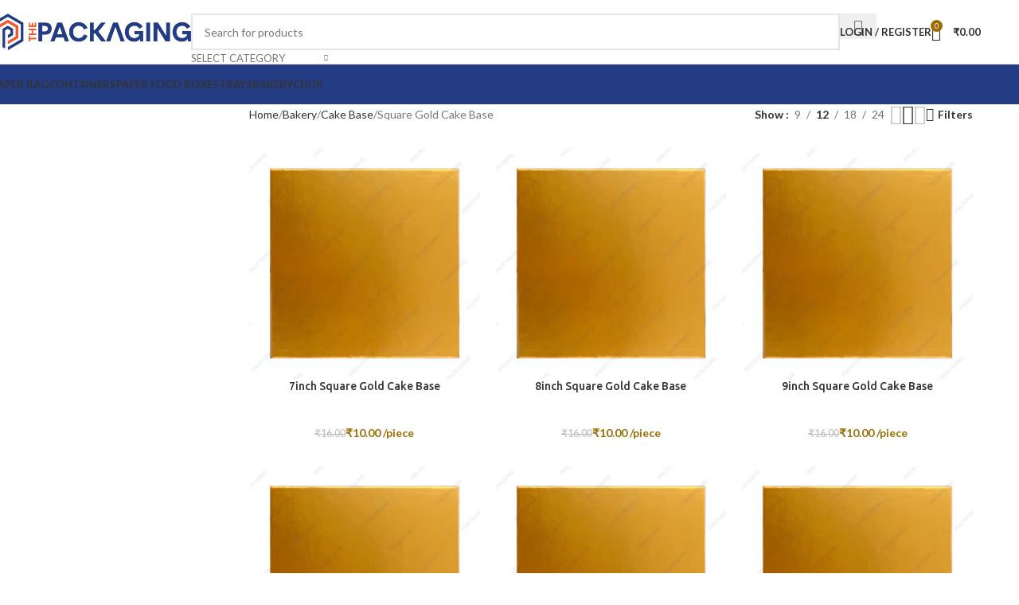

--- FILE ---
content_type: text/html; charset=UTF-8
request_url: https://thepackaging.in/product-category/bakery/cake-base/square-gold-cake-base/
body_size: 36849
content:
<!DOCTYPE html>
<html lang="en-US" prefix="og: https://ogp.me/ns#">
<head>
	<meta charset="UTF-8">
	<link rel="profile" href="https://gmpg.org/xfn/11">
	<link rel="pingback" href="https://thepackaging.in/xmlrpc.php">

		<style>img:is([sizes="auto" i], [sizes^="auto," i]) { contain-intrinsic-size: 3000px 1500px }</style>
	
<!-- Search Engine Optimization by Rank Math - https://rankmath.com/ -->
<title>Square Gold Cake Base - The Packaging</title><link rel="preload" data-rocket-preload as="style" href="https://fonts.googleapis.com/css?family=Lato%3A400%2C700%7CUbuntu%3A400%2C700%2C500%7CPoppins%3A100%2C100italic%2C200%2C200italic%2C300%2C300italic%2C400%2C400italic%2C500%2C500italic%2C600%2C600italic%2C700%2C700italic%2C800%2C800italic%2C900%2C900italic%7CInter%3A100%2C100italic%2C200%2C200italic%2C300%2C300italic%2C400%2C400italic%2C500%2C500italic%2C600%2C600italic%2C700%2C700italic%2C800%2C800italic%2C900%2C900italic&#038;display=swap" /><link rel="stylesheet" href="https://fonts.googleapis.com/css?family=Lato%3A400%2C700%7CUbuntu%3A400%2C700%2C500%7CPoppins%3A100%2C100italic%2C200%2C200italic%2C300%2C300italic%2C400%2C400italic%2C500%2C500italic%2C600%2C600italic%2C700%2C700italic%2C800%2C800italic%2C900%2C900italic%7CInter%3A100%2C100italic%2C200%2C200italic%2C300%2C300italic%2C400%2C400italic%2C500%2C500italic%2C600%2C600italic%2C700%2C700italic%2C800%2C800italic%2C900%2C900italic&#038;display=swap" media="print" onload="this.media='all'" /><noscript><link rel="stylesheet" href="https://fonts.googleapis.com/css?family=Lato%3A400%2C700%7CUbuntu%3A400%2C700%2C500%7CPoppins%3A100%2C100italic%2C200%2C200italic%2C300%2C300italic%2C400%2C400italic%2C500%2C500italic%2C600%2C600italic%2C700%2C700italic%2C800%2C800italic%2C900%2C900italic%7CInter%3A100%2C100italic%2C200%2C200italic%2C300%2C300italic%2C400%2C400italic%2C500%2C500italic%2C600%2C600italic%2C700%2C700italic%2C800%2C800italic%2C900%2C900italic&#038;display=swap" /></noscript>
<meta name="robots" content="index, follow, max-snippet:-1, max-video-preview:-1, max-image-preview:large"/>
<link rel="canonical" href="https://thepackaging.in/product-category/bakery/cake-base/square-gold-cake-base/" />
<meta property="og:locale" content="en_US" />
<meta property="og:type" content="article" />
<meta property="og:title" content="Square Gold Cake Base - The Packaging" />
<meta property="og:url" content="https://thepackaging.in/product-category/bakery/cake-base/square-gold-cake-base/" />
<meta property="og:site_name" content="The Packaging" />
<meta name="twitter:card" content="summary_large_image" />
<meta name="twitter:title" content="Square Gold Cake Base - The Packaging" />
<meta name="twitter:label1" content="Products" />
<meta name="twitter:data1" content="7" />
<script type="application/ld+json" class="rank-math-schema">{"@context":"https://schema.org","@graph":[{"@type":"Organization","@id":"https://thepackaging.in/#organization","name":"The Packaging","url":"https://thepackaging.in","logo":{"@type":"ImageObject","@id":"https://thepackaging.in/#logo","url":"https://thepackaging.in/wp-content/uploads/2021/11/thepackagingglobal_logo.png","contentUrl":"https://thepackaging.in/wp-content/uploads/2021/11/thepackagingglobal_logo.png","caption":"The Packaging","inLanguage":"en-US"}},{"@type":"WebSite","@id":"https://thepackaging.in/#website","url":"https://thepackaging.in","name":"The Packaging","publisher":{"@id":"https://thepackaging.in/#organization"},"inLanguage":"en-US"},{"@type":"CollectionPage","@id":"https://thepackaging.in/product-category/bakery/cake-base/square-gold-cake-base/#webpage","url":"https://thepackaging.in/product-category/bakery/cake-base/square-gold-cake-base/","name":"Square Gold Cake Base - The Packaging","isPartOf":{"@id":"https://thepackaging.in/#website"},"inLanguage":"en-US"},{"@context":"https://schema.org/","@graph":[{"@type":"Product","name":"7inch Square Gold Cake Base - The Packaging","url":"https://thepackaging.in/product/7inch-square-gold-cake-base/","@id":"https://thepackaging.in/product/7inch-square-gold-cake-base/","description":"Discover the perfect blend of sustainability and style with ThePackaging\u2019s Cake Bases. The Gold cake bases are manufactured with pulp board and coated with gold film on one side and the back side is coated with white film making it very much sturdy and gold brings a richness to the cake served for all your memorable occasions. These cake bases are perfect for bakeries, cafes for having a support to your pastries and cakes."},{"@type":"Product","name":"8inch Square Gold Cake Base - The Packaging","url":"https://thepackaging.in/product/8inch-square-gold-cake-base/","@id":"https://thepackaging.in/product/8inch-square-gold-cake-base/","description":"Discover the perfect blend of sustainability and style with ThePackaging\u2019s Cake Bases. The Gold cake bases are manufactured with pulp board and coated with gold film on one side and the back side is coated with white film making it very much sturdy and gold brings a richness to the cake served for all your memorable occasions. These cake bases are perfect for bakeries, cafes for having a support to your pastries and cakes."},{"@type":"Product","name":"9inch Square Gold Cake Base - The Packaging","url":"https://thepackaging.in/product/9inch-square-gold-cake-base/","@id":"https://thepackaging.in/product/9inch-square-gold-cake-base/","description":"Discover the perfect blend of sustainability and style with ThePackaging\u2019s Cake Bases. The Gold cake bases are manufactured with pulp board and coated with gold film on one side and the back side is coated with white film making it very much sturdy and gold brings a richness to the cake served for all your memorable occasions. These cake bases are perfect for bakeries, cafes for having a support to your pastries and cakes."},{"@type":"Product","name":"10inch Square Gold Cake Base - The Packaging","url":"https://thepackaging.in/product/10inch-square-gold-cake-base/","@id":"https://thepackaging.in/product/10inch-square-gold-cake-base/","description":"Discover the perfect blend of sustainability and style with ThePackaging\u2019s Cake Bases. The Gold cake bases are manufactured with pulp board and coated with gold film on one side and the back side is coated with white film making it very much sturdy and gold brings a richness to the cake served for all your memorable occasions. These cake bases are perfect for bakeries, cafes for having a support to your pastries and cakes."},{"@type":"Product","name":"11inch Square Gold Cake Base - The Packaging","url":"https://thepackaging.in/product/11inch-square-gold-cake-base/","@id":"https://thepackaging.in/product/11inch-square-gold-cake-base/","description":"Discover the perfect blend of sustainability and style with ThePackaging\u2019s Cake Bases. The Gold cake bases are manufactured with pulp board and coated with gold film on one side and the back side is coated with white film making it very much sturdy and gold brings a richness to the cake served for all your memorable occasions. These cake bases are perfect for bakeries, cafes for having a support to your pastries and cakes."},{"@type":"Product","name":"12inch Square Gold Cake Base - The Packaging","url":"https://thepackaging.in/product/12inch-square-gold-cake-base/","@id":"https://thepackaging.in/product/12inch-square-gold-cake-base/","description":"Discover the perfect blend of sustainability and style with ThePackaging\u2019s Cake Bases. The Gold cake bases are manufactured with pulp board and coated with gold film on one side and the back side is coated with white film making it very much sturdy and gold brings a richness to the cake served for all your memorable occasions. These cake bases are perfect for bakeries, cafes for having a support to your pastries and cakes."},{"@type":"Product","name":"15inch Square Gold Cake Base - The Packaging","url":"https://thepackaging.in/product/15inch-square-gold-cake-base/","@id":"https://thepackaging.in/product/15inch-square-gold-cake-base/","description":"Discover the perfect blend of sustainability and style with ThePackaging\u2019s Cake Bases. The Gold cake bases are manufactured with pulp board and coated with gold film on one side and the back side is coated with white film making it very much sturdy and gold brings a richness to the cake served for all your memorable occasions. These cake bases are perfect for bakeries, cafes for having a support to your pastries and cakes."}]}]}</script>
<!-- /Rank Math WordPress SEO plugin -->

<link rel='dns-prefetch' href='//fonts.googleapis.com' />
<link href='https://fonts.gstatic.com' crossorigin rel='preconnect' />
<link rel="alternate" type="application/rss+xml" title="The Packaging &raquo; Feed" href="https://thepackaging.in/feed/" />
<link rel="alternate" type="application/rss+xml" title="The Packaging &raquo; Comments Feed" href="https://thepackaging.in/comments/feed/" />
<link rel="alternate" type="application/rss+xml" title="The Packaging &raquo; Square Gold Cake Base Category Feed" href="https://thepackaging.in/product-category/bakery/cake-base/square-gold-cake-base/feed/" />
<link rel='stylesheet' id='woodmart-style-css' href='https://thepackaging.in/wp-content/themes/woodmart/css/parts/base.min.css?ver=8.1.1' type='text/css' media='all' />
<link rel='stylesheet' id='wd-widget-price-filter-css' href='https://thepackaging.in/wp-content/themes/woodmart/css/parts/woo-widget-price-filter.min.css?ver=8.1.1' type='text/css' media='all' />
<style id='safe-svg-svg-icon-style-inline-css' type='text/css'>
.safe-svg-cover{text-align:center}.safe-svg-cover .safe-svg-inside{display:inline-block;max-width:100%}.safe-svg-cover svg{height:100%;max-height:100%;max-width:100%;width:100%}

</style>
<link data-minify="1" rel='stylesheet' id='yith-wcan-shortcodes-css' href='https://thepackaging.in/wp-content/cache/min/1/wp-content/plugins/yith-woocommerce-ajax-navigation/assets/css/shortcodes.css?ver=1741768492' type='text/css' media='all' />
<style id='yith-wcan-shortcodes-inline-css' type='text/css'>
:root{
	--yith-wcan-filters_colors_titles: #434343;
	--yith-wcan-filters_colors_background: #FFFFFF;
	--yith-wcan-filters_colors_accent: #A7144C;
	--yith-wcan-filters_colors_accent_r: 167;
	--yith-wcan-filters_colors_accent_g: 20;
	--yith-wcan-filters_colors_accent_b: 76;
	--yith-wcan-color_swatches_border_radius: 100%;
	--yith-wcan-color_swatches_size: 30px;
	--yith-wcan-labels_style_background: #FFFFFF;
	--yith-wcan-labels_style_background_hover: #A7144C;
	--yith-wcan-labels_style_background_active: #A7144C;
	--yith-wcan-labels_style_text: #434343;
	--yith-wcan-labels_style_text_hover: #FFFFFF;
	--yith-wcan-labels_style_text_active: #FFFFFF;
	--yith-wcan-anchors_style_text: #434343;
	--yith-wcan-anchors_style_text_hover: #A7144C;
	--yith-wcan-anchors_style_text_active: #A7144C;
}
</style>
<style id='global-styles-inline-css' type='text/css'>
:root{--wp--preset--aspect-ratio--square: 1;--wp--preset--aspect-ratio--4-3: 4/3;--wp--preset--aspect-ratio--3-4: 3/4;--wp--preset--aspect-ratio--3-2: 3/2;--wp--preset--aspect-ratio--2-3: 2/3;--wp--preset--aspect-ratio--16-9: 16/9;--wp--preset--aspect-ratio--9-16: 9/16;--wp--preset--color--black: #000000;--wp--preset--color--cyan-bluish-gray: #abb8c3;--wp--preset--color--white: #ffffff;--wp--preset--color--pale-pink: #f78da7;--wp--preset--color--vivid-red: #cf2e2e;--wp--preset--color--luminous-vivid-orange: #ff6900;--wp--preset--color--luminous-vivid-amber: #fcb900;--wp--preset--color--light-green-cyan: #7bdcb5;--wp--preset--color--vivid-green-cyan: #00d084;--wp--preset--color--pale-cyan-blue: #8ed1fc;--wp--preset--color--vivid-cyan-blue: #0693e3;--wp--preset--color--vivid-purple: #9b51e0;--wp--preset--gradient--vivid-cyan-blue-to-vivid-purple: linear-gradient(135deg,rgba(6,147,227,1) 0%,rgb(155,81,224) 100%);--wp--preset--gradient--light-green-cyan-to-vivid-green-cyan: linear-gradient(135deg,rgb(122,220,180) 0%,rgb(0,208,130) 100%);--wp--preset--gradient--luminous-vivid-amber-to-luminous-vivid-orange: linear-gradient(135deg,rgba(252,185,0,1) 0%,rgba(255,105,0,1) 100%);--wp--preset--gradient--luminous-vivid-orange-to-vivid-red: linear-gradient(135deg,rgba(255,105,0,1) 0%,rgb(207,46,46) 100%);--wp--preset--gradient--very-light-gray-to-cyan-bluish-gray: linear-gradient(135deg,rgb(238,238,238) 0%,rgb(169,184,195) 100%);--wp--preset--gradient--cool-to-warm-spectrum: linear-gradient(135deg,rgb(74,234,220) 0%,rgb(151,120,209) 20%,rgb(207,42,186) 40%,rgb(238,44,130) 60%,rgb(251,105,98) 80%,rgb(254,248,76) 100%);--wp--preset--gradient--blush-light-purple: linear-gradient(135deg,rgb(255,206,236) 0%,rgb(152,150,240) 100%);--wp--preset--gradient--blush-bordeaux: linear-gradient(135deg,rgb(254,205,165) 0%,rgb(254,45,45) 50%,rgb(107,0,62) 100%);--wp--preset--gradient--luminous-dusk: linear-gradient(135deg,rgb(255,203,112) 0%,rgb(199,81,192) 50%,rgb(65,88,208) 100%);--wp--preset--gradient--pale-ocean: linear-gradient(135deg,rgb(255,245,203) 0%,rgb(182,227,212) 50%,rgb(51,167,181) 100%);--wp--preset--gradient--electric-grass: linear-gradient(135deg,rgb(202,248,128) 0%,rgb(113,206,126) 100%);--wp--preset--gradient--midnight: linear-gradient(135deg,rgb(2,3,129) 0%,rgb(40,116,252) 100%);--wp--preset--font-size--small: 13px;--wp--preset--font-size--medium: 20px;--wp--preset--font-size--large: 36px;--wp--preset--font-size--x-large: 42px;--wp--preset--spacing--20: 0.44rem;--wp--preset--spacing--30: 0.67rem;--wp--preset--spacing--40: 1rem;--wp--preset--spacing--50: 1.5rem;--wp--preset--spacing--60: 2.25rem;--wp--preset--spacing--70: 3.38rem;--wp--preset--spacing--80: 5.06rem;--wp--preset--shadow--natural: 6px 6px 9px rgba(0, 0, 0, 0.2);--wp--preset--shadow--deep: 12px 12px 50px rgba(0, 0, 0, 0.4);--wp--preset--shadow--sharp: 6px 6px 0px rgba(0, 0, 0, 0.2);--wp--preset--shadow--outlined: 6px 6px 0px -3px rgba(255, 255, 255, 1), 6px 6px rgba(0, 0, 0, 1);--wp--preset--shadow--crisp: 6px 6px 0px rgba(0, 0, 0, 1);}:where(body) { margin: 0; }.wp-site-blocks > .alignleft { float: left; margin-right: 2em; }.wp-site-blocks > .alignright { float: right; margin-left: 2em; }.wp-site-blocks > .aligncenter { justify-content: center; margin-left: auto; margin-right: auto; }:where(.is-layout-flex){gap: 0.5em;}:where(.is-layout-grid){gap: 0.5em;}.is-layout-flow > .alignleft{float: left;margin-inline-start: 0;margin-inline-end: 2em;}.is-layout-flow > .alignright{float: right;margin-inline-start: 2em;margin-inline-end: 0;}.is-layout-flow > .aligncenter{margin-left: auto !important;margin-right: auto !important;}.is-layout-constrained > .alignleft{float: left;margin-inline-start: 0;margin-inline-end: 2em;}.is-layout-constrained > .alignright{float: right;margin-inline-start: 2em;margin-inline-end: 0;}.is-layout-constrained > .aligncenter{margin-left: auto !important;margin-right: auto !important;}.is-layout-constrained > :where(:not(.alignleft):not(.alignright):not(.alignfull)){margin-left: auto !important;margin-right: auto !important;}body .is-layout-flex{display: flex;}.is-layout-flex{flex-wrap: wrap;align-items: center;}.is-layout-flex > :is(*, div){margin: 0;}body .is-layout-grid{display: grid;}.is-layout-grid > :is(*, div){margin: 0;}body{padding-top: 0px;padding-right: 0px;padding-bottom: 0px;padding-left: 0px;}a:where(:not(.wp-element-button)){text-decoration: none;}:root :where(.wp-element-button, .wp-block-button__link){background-color: #32373c;border-width: 0;color: #fff;font-family: inherit;font-size: inherit;line-height: inherit;padding: calc(0.667em + 2px) calc(1.333em + 2px);text-decoration: none;}.has-black-color{color: var(--wp--preset--color--black) !important;}.has-cyan-bluish-gray-color{color: var(--wp--preset--color--cyan-bluish-gray) !important;}.has-white-color{color: var(--wp--preset--color--white) !important;}.has-pale-pink-color{color: var(--wp--preset--color--pale-pink) !important;}.has-vivid-red-color{color: var(--wp--preset--color--vivid-red) !important;}.has-luminous-vivid-orange-color{color: var(--wp--preset--color--luminous-vivid-orange) !important;}.has-luminous-vivid-amber-color{color: var(--wp--preset--color--luminous-vivid-amber) !important;}.has-light-green-cyan-color{color: var(--wp--preset--color--light-green-cyan) !important;}.has-vivid-green-cyan-color{color: var(--wp--preset--color--vivid-green-cyan) !important;}.has-pale-cyan-blue-color{color: var(--wp--preset--color--pale-cyan-blue) !important;}.has-vivid-cyan-blue-color{color: var(--wp--preset--color--vivid-cyan-blue) !important;}.has-vivid-purple-color{color: var(--wp--preset--color--vivid-purple) !important;}.has-black-background-color{background-color: var(--wp--preset--color--black) !important;}.has-cyan-bluish-gray-background-color{background-color: var(--wp--preset--color--cyan-bluish-gray) !important;}.has-white-background-color{background-color: var(--wp--preset--color--white) !important;}.has-pale-pink-background-color{background-color: var(--wp--preset--color--pale-pink) !important;}.has-vivid-red-background-color{background-color: var(--wp--preset--color--vivid-red) !important;}.has-luminous-vivid-orange-background-color{background-color: var(--wp--preset--color--luminous-vivid-orange) !important;}.has-luminous-vivid-amber-background-color{background-color: var(--wp--preset--color--luminous-vivid-amber) !important;}.has-light-green-cyan-background-color{background-color: var(--wp--preset--color--light-green-cyan) !important;}.has-vivid-green-cyan-background-color{background-color: var(--wp--preset--color--vivid-green-cyan) !important;}.has-pale-cyan-blue-background-color{background-color: var(--wp--preset--color--pale-cyan-blue) !important;}.has-vivid-cyan-blue-background-color{background-color: var(--wp--preset--color--vivid-cyan-blue) !important;}.has-vivid-purple-background-color{background-color: var(--wp--preset--color--vivid-purple) !important;}.has-black-border-color{border-color: var(--wp--preset--color--black) !important;}.has-cyan-bluish-gray-border-color{border-color: var(--wp--preset--color--cyan-bluish-gray) !important;}.has-white-border-color{border-color: var(--wp--preset--color--white) !important;}.has-pale-pink-border-color{border-color: var(--wp--preset--color--pale-pink) !important;}.has-vivid-red-border-color{border-color: var(--wp--preset--color--vivid-red) !important;}.has-luminous-vivid-orange-border-color{border-color: var(--wp--preset--color--luminous-vivid-orange) !important;}.has-luminous-vivid-amber-border-color{border-color: var(--wp--preset--color--luminous-vivid-amber) !important;}.has-light-green-cyan-border-color{border-color: var(--wp--preset--color--light-green-cyan) !important;}.has-vivid-green-cyan-border-color{border-color: var(--wp--preset--color--vivid-green-cyan) !important;}.has-pale-cyan-blue-border-color{border-color: var(--wp--preset--color--pale-cyan-blue) !important;}.has-vivid-cyan-blue-border-color{border-color: var(--wp--preset--color--vivid-cyan-blue) !important;}.has-vivid-purple-border-color{border-color: var(--wp--preset--color--vivid-purple) !important;}.has-vivid-cyan-blue-to-vivid-purple-gradient-background{background: var(--wp--preset--gradient--vivid-cyan-blue-to-vivid-purple) !important;}.has-light-green-cyan-to-vivid-green-cyan-gradient-background{background: var(--wp--preset--gradient--light-green-cyan-to-vivid-green-cyan) !important;}.has-luminous-vivid-amber-to-luminous-vivid-orange-gradient-background{background: var(--wp--preset--gradient--luminous-vivid-amber-to-luminous-vivid-orange) !important;}.has-luminous-vivid-orange-to-vivid-red-gradient-background{background: var(--wp--preset--gradient--luminous-vivid-orange-to-vivid-red) !important;}.has-very-light-gray-to-cyan-bluish-gray-gradient-background{background: var(--wp--preset--gradient--very-light-gray-to-cyan-bluish-gray) !important;}.has-cool-to-warm-spectrum-gradient-background{background: var(--wp--preset--gradient--cool-to-warm-spectrum) !important;}.has-blush-light-purple-gradient-background{background: var(--wp--preset--gradient--blush-light-purple) !important;}.has-blush-bordeaux-gradient-background{background: var(--wp--preset--gradient--blush-bordeaux) !important;}.has-luminous-dusk-gradient-background{background: var(--wp--preset--gradient--luminous-dusk) !important;}.has-pale-ocean-gradient-background{background: var(--wp--preset--gradient--pale-ocean) !important;}.has-electric-grass-gradient-background{background: var(--wp--preset--gradient--electric-grass) !important;}.has-midnight-gradient-background{background: var(--wp--preset--gradient--midnight) !important;}.has-small-font-size{font-size: var(--wp--preset--font-size--small) !important;}.has-medium-font-size{font-size: var(--wp--preset--font-size--medium) !important;}.has-large-font-size{font-size: var(--wp--preset--font-size--large) !important;}.has-x-large-font-size{font-size: var(--wp--preset--font-size--x-large) !important;}
:where(.wp-block-post-template.is-layout-flex){gap: 1.25em;}:where(.wp-block-post-template.is-layout-grid){gap: 1.25em;}
:where(.wp-block-columns.is-layout-flex){gap: 2em;}:where(.wp-block-columns.is-layout-grid){gap: 2em;}
:root :where(.wp-block-pullquote){font-size: 1.5em;line-height: 1.6;}
</style>
<link data-minify="1" rel='stylesheet' id='sr7css-css' href='https://thepackaging.in/wp-content/cache/min/1/wp-content/plugins/revslider/public/css/sr7.css?ver=1741768492' type='text/css' media='all' />
<link data-minify="1" rel='stylesheet' id='mcmp_price_per_unit_style-css' href='https://thepackaging.in/wp-content/cache/min/1/wp-content/plugins/woo-price-per-unit-pro/assets/CSS/woo-ppu-default-style.css?ver=1741768492' type='text/css' media='all' />
<style id='woocommerce-inline-inline-css' type='text/css'>
.woocommerce form .form-row .required { visibility: visible; }
</style>
<link data-minify="1" rel='stylesheet' id='ywmmq-frontend-css' href='https://thepackaging.in/wp-content/cache/min/1/wp-content/plugins/yith-woocommerce-minimum-maximum-quantity-premium/assets/css/frontend.min.css?ver=1741768547' type='text/css' media='all' />
<link rel='stylesheet' id='ywdpd_owl-css' href='https://thepackaging.in/wp-content/plugins/yith-woocommerce-dynamic-pricing-and-discounts-premium/assets/css/owl/owl.carousel.min.css?ver=4.7.0' type='text/css' media='all' />
<link data-minify="1" rel='stylesheet' id='yith_ywdpd_frontend-css' href='https://thepackaging.in/wp-content/cache/min/1/wp-content/plugins/yith-woocommerce-dynamic-pricing-and-discounts-premium/assets/css/frontend.css?ver=1741768492' type='text/css' media='all' />
<link rel='stylesheet' id='elementor-frontend-css' href='https://thepackaging.in/wp-content/uploads/elementor/css/custom-frontend.min.css?ver=1741768159' type='text/css' media='all' />
<style id='elementor-frontend-inline-css' type='text/css'>
.elementor-kit-5762{--e-global-color-primary:#fcb819;--e-global-color-secondary:#2f3945;--e-global-color-text:#666;--e-global-color-accent:#a8c26e;--e-global-color-bbf40ab:#9C6D00;--e-global-color-5d313ed:#243C83;--e-global-typography-primary-font-family:"Poppins";--e-global-typography-primary-font-weight:default;--e-global-typography-secondary-font-family:"default";--e-global-typography-secondary-font-weight:default;--e-global-typography-text-font-family:"default";--e-global-typography-text-font-weight:default;--e-global-typography-accent-font-family:"default";--e-global-typography-accent-font-weight:default;}.elementor-kit-5762 e-page-transition{background-color:#FFBC7D;}.elementor-section.elementor-section-boxed > .elementor-container{max-width:1420px;}.e-con{--container-max-width:1420px;}.elementor-widget:not(:last-child){margin-block-end:0px;}.elementor-element{--widgets-spacing:0px 0px;--widgets-spacing-row:0px;--widgets-spacing-column:0px;}{}h1.entry-title{display:var(--page-title-display);}@media(max-width:992px){.elementor-section.elementor-section-boxed > .elementor-container{max-width:1024px;}.e-con{--container-max-width:1024px;}}@media(max-width:768px){.elementor-section.elementor-section-boxed > .elementor-container{max-width:767px;}.e-con{--container-max-width:767px;}}
</style>
<link data-minify="1" rel='stylesheet' id='font-awesome-5-all-css' href='https://thepackaging.in/wp-content/cache/min/1/wp-content/plugins/elementor/assets/lib/font-awesome/css/all.min.css?ver=1741768492' type='text/css' media='all' />
<link rel='stylesheet' id='font-awesome-4-shim-css' href='https://thepackaging.in/wp-content/plugins/elementor/assets/lib/font-awesome/css/v4-shims.min.css?ver=3.27.6' type='text/css' media='all' />
<link rel='stylesheet' id='wd-helpers-wpb-elem-css' href='https://thepackaging.in/wp-content/themes/woodmart/css/parts/helpers-wpb-elem.min.css?ver=8.1.1' type='text/css' media='all' />
<link rel='stylesheet' id='wd-revolution-slider-css' href='https://thepackaging.in/wp-content/themes/woodmart/css/parts/int-rev-slider.min.css?ver=8.1.1' type='text/css' media='all' />
<link rel='stylesheet' id='wd-elementor-base-css' href='https://thepackaging.in/wp-content/themes/woodmart/css/parts/int-elem-base.min.css?ver=8.1.1' type='text/css' media='all' />
<link rel='stylesheet' id='wd-elementor-pro-base-css' href='https://thepackaging.in/wp-content/themes/woodmart/css/parts/int-elementor-pro.min.css?ver=8.1.1' type='text/css' media='all' />
<link rel='stylesheet' id='wd-woocommerce-base-css' href='https://thepackaging.in/wp-content/themes/woodmart/css/parts/woocommerce-base.min.css?ver=8.1.1' type='text/css' media='all' />
<link rel='stylesheet' id='wd-mod-star-rating-css' href='https://thepackaging.in/wp-content/themes/woodmart/css/parts/mod-star-rating.min.css?ver=8.1.1' type='text/css' media='all' />
<link rel='stylesheet' id='wd-woocommerce-block-notices-css' href='https://thepackaging.in/wp-content/themes/woodmart/css/parts/woo-mod-block-notices.min.css?ver=8.1.1' type='text/css' media='all' />
<link rel='stylesheet' id='wd-widget-active-filters-css' href='https://thepackaging.in/wp-content/themes/woodmart/css/parts/woo-widget-active-filters.min.css?ver=8.1.1' type='text/css' media='all' />
<link rel='stylesheet' id='wd-woo-shop-predefined-css' href='https://thepackaging.in/wp-content/themes/woodmart/css/parts/woo-shop-predefined.min.css?ver=8.1.1' type='text/css' media='all' />
<link rel='stylesheet' id='wd-shop-title-categories-css' href='https://thepackaging.in/wp-content/themes/woodmart/css/parts/woo-categories-loop-nav.min.css?ver=8.1.1' type='text/css' media='all' />
<link rel='stylesheet' id='wd-woo-categories-loop-nav-mobile-accordion-css' href='https://thepackaging.in/wp-content/themes/woodmart/css/parts/woo-categories-loop-nav-mobile-accordion.min.css?ver=8.1.1' type='text/css' media='all' />
<link rel='stylesheet' id='wd-woo-shop-el-products-per-page-css' href='https://thepackaging.in/wp-content/themes/woodmart/css/parts/woo-shop-el-products-per-page.min.css?ver=8.1.1' type='text/css' media='all' />
<link rel='stylesheet' id='wd-woo-shop-page-title-css' href='https://thepackaging.in/wp-content/themes/woodmart/css/parts/woo-shop-page-title.min.css?ver=8.1.1' type='text/css' media='all' />
<link rel='stylesheet' id='wd-woo-mod-shop-loop-head-css' href='https://thepackaging.in/wp-content/themes/woodmart/css/parts/woo-mod-shop-loop-head.min.css?ver=8.1.1' type='text/css' media='all' />
<link rel='stylesheet' id='wd-woo-shop-el-products-view-css' href='https://thepackaging.in/wp-content/themes/woodmart/css/parts/woo-shop-el-products-view.min.css?ver=8.1.1' type='text/css' media='all' />
<link rel='stylesheet' id='wd-wp-blocks-css' href='https://thepackaging.in/wp-content/themes/woodmart/css/parts/wp-blocks.min.css?ver=8.1.1' type='text/css' media='all' />
<link rel='stylesheet' id='wd-header-base-css' href='https://thepackaging.in/wp-content/themes/woodmart/css/parts/header-base.min.css?ver=8.1.1' type='text/css' media='all' />
<link rel='stylesheet' id='wd-mod-tools-css' href='https://thepackaging.in/wp-content/themes/woodmart/css/parts/mod-tools.min.css?ver=8.1.1' type='text/css' media='all' />
<link rel='stylesheet' id='wd-header-elements-base-css' href='https://thepackaging.in/wp-content/themes/woodmart/css/parts/header-el-base.min.css?ver=8.1.1' type='text/css' media='all' />
<link rel='stylesheet' id='wd-social-icons-css' href='https://thepackaging.in/wp-content/themes/woodmart/css/parts/el-social-icons.min.css?ver=8.1.1' type='text/css' media='all' />
<link rel='stylesheet' id='wd-header-search-css' href='https://thepackaging.in/wp-content/themes/woodmart/css/parts/header-el-search.min.css?ver=8.1.1' type='text/css' media='all' />
<link rel='stylesheet' id='wd-header-search-form-css' href='https://thepackaging.in/wp-content/themes/woodmart/css/parts/header-el-search-form.min.css?ver=8.1.1' type='text/css' media='all' />
<link rel='stylesheet' id='wd-wd-search-results-css' href='https://thepackaging.in/wp-content/themes/woodmart/css/parts/wd-search-results.min.css?ver=8.1.1' type='text/css' media='all' />
<link rel='stylesheet' id='wd-wd-search-form-css' href='https://thepackaging.in/wp-content/themes/woodmart/css/parts/wd-search-form.min.css?ver=8.1.1' type='text/css' media='all' />
<link rel='stylesheet' id='wd-wd-search-cat-css' href='https://thepackaging.in/wp-content/themes/woodmart/css/parts/wd-search-cat.min.css?ver=8.1.1' type='text/css' media='all' />
<link rel='stylesheet' id='wd-header-my-account-dropdown-css' href='https://thepackaging.in/wp-content/themes/woodmart/css/parts/header-el-my-account-dropdown.min.css?ver=8.1.1' type='text/css' media='all' />
<link rel='stylesheet' id='wd-woo-mod-login-form-css' href='https://thepackaging.in/wp-content/themes/woodmart/css/parts/woo-mod-login-form.min.css?ver=8.1.1' type='text/css' media='all' />
<link rel='stylesheet' id='wd-header-my-account-css' href='https://thepackaging.in/wp-content/themes/woodmart/css/parts/header-el-my-account.min.css?ver=8.1.1' type='text/css' media='all' />
<link rel='stylesheet' id='wd-header-cart-side-css' href='https://thepackaging.in/wp-content/themes/woodmart/css/parts/header-el-cart-side.min.css?ver=8.1.1' type='text/css' media='all' />
<link rel='stylesheet' id='wd-header-cart-css' href='https://thepackaging.in/wp-content/themes/woodmart/css/parts/header-el-cart.min.css?ver=8.1.1' type='text/css' media='all' />
<link rel='stylesheet' id='wd-widget-shopping-cart-css' href='https://thepackaging.in/wp-content/themes/woodmart/css/parts/woo-widget-shopping-cart.min.css?ver=8.1.1' type='text/css' media='all' />
<link rel='stylesheet' id='wd-widget-product-list-css' href='https://thepackaging.in/wp-content/themes/woodmart/css/parts/woo-widget-product-list.min.css?ver=8.1.1' type='text/css' media='all' />
<link rel='stylesheet' id='wd-header-mobile-nav-dropdown-css' href='https://thepackaging.in/wp-content/themes/woodmart/css/parts/header-el-mobile-nav-dropdown.min.css?ver=8.1.1' type='text/css' media='all' />
<link rel='stylesheet' id='wd-off-canvas-sidebar-css' href='https://thepackaging.in/wp-content/themes/woodmart/css/parts/opt-off-canvas-sidebar.min.css?ver=8.1.1' type='text/css' media='all' />
<link rel='stylesheet' id='wd-widget-wd-layered-nav-css' href='https://thepackaging.in/wp-content/themes/woodmart/css/parts/woo-widget-wd-layered-nav.min.css?ver=8.1.1' type='text/css' media='all' />
<link rel='stylesheet' id='wd-woo-mod-swatches-base-css' href='https://thepackaging.in/wp-content/themes/woodmart/css/parts/woo-mod-swatches-base.min.css?ver=8.1.1' type='text/css' media='all' />
<link rel='stylesheet' id='wd-woo-mod-swatches-filter-css' href='https://thepackaging.in/wp-content/themes/woodmart/css/parts/woo-mod-swatches-filter.min.css?ver=8.1.1' type='text/css' media='all' />
<link rel='stylesheet' id='wd-woo-mod-swatches-style-1-css' href='https://thepackaging.in/wp-content/themes/woodmart/css/parts/woo-mod-swatches-style-1.min.css?ver=8.1.1' type='text/css' media='all' />
<link rel='stylesheet' id='wd-shop-filter-area-css' href='https://thepackaging.in/wp-content/themes/woodmart/css/parts/woo-shop-el-filters-area.min.css?ver=8.1.1' type='text/css' media='all' />
<link rel='stylesheet' id='wd-woo-shop-el-order-by-css' href='https://thepackaging.in/wp-content/themes/woodmart/css/parts/woo-shop-el-order-by.min.css?ver=8.1.1' type='text/css' media='all' />
<link rel='stylesheet' id='wd-bordered-product-css' href='https://thepackaging.in/wp-content/themes/woodmart/css/parts/woo-opt-bordered-product.min.css?ver=8.1.1' type='text/css' media='all' />
<link rel='stylesheet' id='wd-woo-opt-title-limit-css' href='https://thepackaging.in/wp-content/themes/woodmart/css/parts/woo-opt-title-limit.min.css?ver=8.1.1' type='text/css' media='all' />
<link rel='stylesheet' id='wd-product-loop-css' href='https://thepackaging.in/wp-content/themes/woodmart/css/parts/woo-product-loop.min.css?ver=8.1.1' type='text/css' media='all' />
<link rel='stylesheet' id='wd-product-loop-base-css' href='https://thepackaging.in/wp-content/themes/woodmart/css/parts/woo-product-loop-base.min.css?ver=8.1.1' type='text/css' media='all' />
<link rel='stylesheet' id='wd-woo-mod-quantity-css' href='https://thepackaging.in/wp-content/themes/woodmart/css/parts/woo-mod-quantity.min.css?ver=8.1.1' type='text/css' media='all' />
<link rel='stylesheet' id='wd-woo-mod-quantity-overlap-css' href='https://thepackaging.in/wp-content/themes/woodmart/css/parts/woo-mod-quantity-overlap.min.css?ver=8.1.1' type='text/css' media='all' />
<link rel='stylesheet' id='wd-mod-more-description-css' href='https://thepackaging.in/wp-content/themes/woodmart/css/parts/mod-more-description.min.css?ver=8.1.1' type='text/css' media='all' />
<link rel='stylesheet' id='wd-woo-categories-loop-css' href='https://thepackaging.in/wp-content/themes/woodmart/css/parts/woo-categories-loop.min.css?ver=8.1.1' type='text/css' media='all' />
<link rel='stylesheet' id='wd-categories-loop-css' href='https://thepackaging.in/wp-content/themes/woodmart/css/parts/woo-categories-loop-old.min.css?ver=8.1.1' type='text/css' media='all' />
<link rel='stylesheet' id='wd-woo-opt-stretch-cont-css' href='https://thepackaging.in/wp-content/themes/woodmart/css/parts/woo-opt-stretch-cont.min.css?ver=8.1.1' type='text/css' media='all' />
<link rel='stylesheet' id='wd-sticky-loader-css' href='https://thepackaging.in/wp-content/themes/woodmart/css/parts/mod-sticky-loader.min.css?ver=8.1.1' type='text/css' media='all' />
<link rel='stylesheet' id='wd-widget-collapse-css' href='https://thepackaging.in/wp-content/themes/woodmart/css/parts/opt-widget-collapse.min.css?ver=8.1.1' type='text/css' media='all' />
<link rel='stylesheet' id='wd-footer-base-css' href='https://thepackaging.in/wp-content/themes/woodmart/css/parts/footer-base.min.css?ver=8.1.1' type='text/css' media='all' />
<link rel='stylesheet' id='wd-scroll-top-css' href='https://thepackaging.in/wp-content/themes/woodmart/css/parts/opt-scrolltotop.min.css?ver=8.1.1' type='text/css' media='all' />
<link rel='stylesheet' id='wd-bottom-toolbar-css' href='https://thepackaging.in/wp-content/themes/woodmart/css/parts/opt-bottom-toolbar.min.css?ver=8.1.1' type='text/css' media='all' />
<link rel='stylesheet' id='wd-shop-off-canvas-sidebar-css' href='https://thepackaging.in/wp-content/themes/woodmart/css/parts/opt-shop-off-canvas-sidebar.min.css?ver=8.1.1' type='text/css' media='all' />
<link rel='stylesheet' id='wd-mod-sticky-sidebar-opener-css' href='https://thepackaging.in/wp-content/themes/woodmart/css/parts/mod-sticky-sidebar-opener.min.css?ver=8.1.1' type='text/css' media='all' />

<link data-minify="1" rel='stylesheet' id='bdt-uikit-css' href='https://thepackaging.in/wp-content/cache/min/1/wp-content/plugins/bdthemes-element-pack/assets/css/bdt-uikit.css?ver=1741768492' type='text/css' media='all' />
<link data-minify="1" rel='stylesheet' id='ep-helper-css' href='https://thepackaging.in/wp-content/cache/min/1/wp-content/plugins/bdthemes-element-pack/assets/css/ep-helper.css?ver=1741768492' type='text/css' media='all' />

<link rel="preconnect" href="https://fonts.gstatic.com/" crossorigin><script type="text/template" id="tmpl-variation-template">
	<div class="woocommerce-variation-description">{{{ data.variation.variation_description }}}</div>
	<div class="woocommerce-variation-price">{{{ data.variation.price_html }}}</div>
	<div class="woocommerce-variation-availability">{{{ data.variation.availability_html }}}</div>
</script>
<script type="text/template" id="tmpl-unavailable-variation-template">
	<p role="alert">Sorry, this product is unavailable. Please choose a different combination.</p>
</script>
<script type="text/javascript" src="https://thepackaging.in/wp-includes/js/jquery/jquery.min.js?ver=3.7.1" id="jquery-core-js"></script>
<script type="text/javascript" src="https://thepackaging.in/wp-includes/js/jquery/jquery-migrate.min.js?ver=3.4.1" id="jquery-migrate-js"></script>
<script type="text/javascript" id="print-invoices-packing-slip-labels-for-woocommerce_public-js-extra">
/* <![CDATA[ */
var wf_pklist_params_public = {"show_document_preview":"No","document_access_type":"logged_in","is_user_logged_in":"","msgs":{"invoice_number_prompt_free_order":"\u2018Generate invoice for free orders\u2019 is disabled in Invoice settings > Advanced. You are attempting to generate invoice for this free order. Proceed?","creditnote_number_prompt":"Refund in this order seems not having credit number yet. Do you want to manually generate one ?","invoice_number_prompt_no_from_addr":"Please fill the `from address` in the plugin's general settings.","invoice_title_prompt":"Invoice","invoice_number_prompt":"number has not been generated yet. Do you want to manually generate one ?","pop_dont_show_again":false,"request_error":"Request error.","error_loading_data":"Error loading data.","min_value_error":"minimum value should be","generating_document_text":"Generating document...","new_tab_open_error":"Failed to open new tab. Please check your browser settings."}};
/* ]]> */
</script>
<script data-minify="1" type="text/javascript" src="https://thepackaging.in/wp-content/cache/min/1/wp-content/plugins/print-invoices-packing-slip-labels-for-woocommerce/public/js/wf-woocommerce-packing-list-public.js?ver=1741768492" id="print-invoices-packing-slip-labels-for-woocommerce_public-js"></script>
<script data-minify="1" type="text/javascript" src="https://thepackaging.in/wp-content/cache/min/1/wp-content/plugins/revslider/public/js/libs/tptools.js?ver=1741768492" id="tp-tools-js" async="async" data-wp-strategy="async"></script>
<script data-minify="1" type="text/javascript" src="https://thepackaging.in/wp-content/cache/min/1/wp-content/plugins/revslider/public/js/sr7.js?ver=1741768492" id="sr7-js" async="async" data-wp-strategy="async"></script>
<script type="text/javascript" src="https://thepackaging.in/wp-includes/js/underscore.min.js?ver=1.13.7" id="underscore-js"></script>
<script type="text/javascript" id="wp-util-js-extra">
/* <![CDATA[ */
var _wpUtilSettings = {"ajax":{"url":"\/wp-admin\/admin-ajax.php"}};
/* ]]> */
</script>
<script type="text/javascript" src="https://thepackaging.in/wp-includes/js/wp-util.min.js?ver=6.8.3" id="wp-util-js"></script>
<script type="text/javascript" src="https://thepackaging.in/wp-content/plugins/woocommerce/assets/js/jquery-blockui/jquery.blockUI.min.js?ver=2.7.0-wc.9.7.1" id="jquery-blockui-js" data-wp-strategy="defer"></script>
<script type="text/javascript" id="wc-add-to-cart-variation-js-extra">
/* <![CDATA[ */
var wc_add_to_cart_variation_params = {"wc_ajax_url":"\/?wc-ajax=%%endpoint%%","i18n_no_matching_variations_text":"Sorry, no products matched your selection. Please choose a different combination.","i18n_make_a_selection_text":"Please select some product options before adding this product to your cart.","i18n_unavailable_text":"Sorry, this product is unavailable. Please choose a different combination.","i18n_reset_alert_text":"Your selection has been reset. Please select some product options before adding this product to your cart."};
/* ]]> */
</script>
<script type="text/javascript" src="https://thepackaging.in/wp-content/plugins/woocommerce/assets/js/frontend/add-to-cart-variation.min.js?ver=9.7.1" id="wc-add-to-cart-variation-js" data-wp-strategy="defer"></script>
<script data-minify="1" type="text/javascript" src="https://thepackaging.in/wp-content/cache/min/1/wp-content/plugins/woo-price-per-unit-pro/assets/JS/woo-ppu-front-variable.js?ver=1741768492" id="woo-ppu-front-variable-js"></script>
<script type="text/javascript" id="wc-add-to-cart-js-extra">
/* <![CDATA[ */
var wc_add_to_cart_params = {"ajax_url":"\/wp-admin\/admin-ajax.php","wc_ajax_url":"\/?wc-ajax=%%endpoint%%","i18n_view_cart":"View cart","cart_url":"https:\/\/thepackaging.in\/cart\/","is_cart":"","cart_redirect_after_add":"no"};
/* ]]> */
</script>
<script type="text/javascript" src="https://thepackaging.in/wp-content/plugins/woocommerce/assets/js/frontend/add-to-cart.min.js?ver=9.7.1" id="wc-add-to-cart-js" defer="defer" data-wp-strategy="defer"></script>
<script type="text/javascript" src="https://thepackaging.in/wp-content/plugins/woocommerce/assets/js/js-cookie/js.cookie.min.js?ver=2.1.4-wc.9.7.1" id="js-cookie-js" defer="defer" data-wp-strategy="defer"></script>
<script type="text/javascript" id="woocommerce-js-extra">
/* <![CDATA[ */
var woocommerce_params = {"ajax_url":"\/wp-admin\/admin-ajax.php","wc_ajax_url":"\/?wc-ajax=%%endpoint%%","i18n_password_show":"Show password","i18n_password_hide":"Hide password"};
/* ]]> */
</script>
<script type="text/javascript" src="https://thepackaging.in/wp-content/plugins/woocommerce/assets/js/frontend/woocommerce.min.js?ver=9.7.1" id="woocommerce-js" defer="defer" data-wp-strategy="defer"></script>
<script type="text/javascript" src="https://thepackaging.in/wp-content/themes/woodmart/js/libs/device.min.js?ver=8.1.1" id="wd-device-library-js"></script>
<script type="text/javascript" src="https://thepackaging.in/wp-content/themes/woodmart/js/scripts/global/scrollBar.min.js?ver=8.1.1" id="wd-scrollbar-js"></script>
<script type="text/javascript" src="https://thepackaging.in/wp-content/plugins/elementor/assets/lib/font-awesome/js/v4-shims.min.js?ver=3.27.6" id="font-awesome-4-shim-js"></script>
<link rel="https://api.w.org/" href="https://thepackaging.in/wp-json/" /><link rel="alternate" title="JSON" type="application/json" href="https://thepackaging.in/wp-json/wp/v2/product_cat/523" /><link rel="EditURI" type="application/rsd+xml" title="RSD" href="https://thepackaging.in/xmlrpc.php?rsd" />
<meta name="generator" content="WordPress 6.8.3" />
					<meta name="viewport" content="width=device-width, initial-scale=1.0, maximum-scale=1.0, user-scalable=no">
										<noscript><style>.woocommerce-product-gallery{ opacity: 1 !important; }</style></noscript>
	<meta name="generator" content="Elementor 3.27.6; features: e_font_icon_svg, additional_custom_breakpoints; settings: css_print_method-internal, google_font-enabled, font_display-auto">
			<style>
				.e-con.e-parent:nth-of-type(n+4):not(.e-lazyloaded):not(.e-no-lazyload),
				.e-con.e-parent:nth-of-type(n+4):not(.e-lazyloaded):not(.e-no-lazyload) * {
					background-image: none !important;
				}
				@media screen and (max-height: 1024px) {
					.e-con.e-parent:nth-of-type(n+3):not(.e-lazyloaded):not(.e-no-lazyload),
					.e-con.e-parent:nth-of-type(n+3):not(.e-lazyloaded):not(.e-no-lazyload) * {
						background-image: none !important;
					}
				}
				@media screen and (max-height: 640px) {
					.e-con.e-parent:nth-of-type(n+2):not(.e-lazyloaded):not(.e-no-lazyload),
					.e-con.e-parent:nth-of-type(n+2):not(.e-lazyloaded):not(.e-no-lazyload) * {
						background-image: none !important;
					}
				}
			</style>
			<link rel="preconnect" href="https://fonts.googleapis.com">
<link rel="preconnect" href="https://fonts.gstatic.com/" crossorigin>
<meta name="generator" content="Powered by Slider Revolution 6.7.23 - responsive, Mobile-Friendly Slider Plugin for WordPress with comfortable drag and drop interface." />
<link rel="icon" href="https://images.thepackaging.in/favicon-01-150x150.jpg" sizes="32x32" />
<link rel="icon" href="https://images.thepackaging.in/favicon-01-430x430.jpg" sizes="192x192" />
<link rel="apple-touch-icon" href="https://images.thepackaging.in/favicon-01-430x430.jpg" />
<meta name="msapplication-TileImage" content="https://images.thepackaging.in/favicon-01-430x430.jpg" />
<script>
	window._tpt			??= {};
	window.SR7			??= {};
	_tpt.R				??= {};
	_tpt.R.fonts		??= {};
	_tpt.R.fonts.customFonts??= {};
	SR7.devMode			=  false;
	SR7.F 				??= {};
	SR7.G				??= {};
	SR7.LIB				??= {};
	SR7.E				??= {};
	SR7.E.gAddons		??= {};
	SR7.E.php 			??= {};
	SR7.E.nonce			= 'f0bf5d616c';
	SR7.E.ajaxurl		= 'https://thepackaging.in/wp-admin/admin-ajax.php';
	SR7.E.resturl		= 'https://thepackaging.in/wp-json/';
	SR7.E.slug_path		= 'revslider/revslider.php';
	SR7.E.slug			= 'revslider';
	SR7.E.plugin_url	= 'https://thepackaging.in/wp-content/plugins/revslider/';
	SR7.E.wp_plugin_url = 'https://thepackaging.in/wp-content/plugins/';
	SR7.E.revision		= '6.7.23';
	SR7.E.fontBaseUrl	= '';
	SR7.G.breakPoints 	= [1240,1024,778,480];
	SR7.E.modules 		= ['module','page','slide','layer','draw','animate','srtools','canvas','defaults','carousel','navigation','media','modifiers','migration'];
	SR7.E.libs 			= ['WEBGL'];
	SR7.E.css 			= ['csslp','cssbtns','cssfilters','cssnav','cssmedia'];
	SR7.E.resources		= {};
	SR7.JSON			??= {};
/*! Slider Revolution 7.0 - Page Processor */
!function(){"use strict";window.SR7??={},window._tpt??={},SR7.version="Slider Revolution 6.7.16",_tpt.getWinDim=function(t){_tpt.screenHeightWithUrlBar??=window.innerHeight;let e=SR7.F?.modal?.visible&&SR7.M[SR7.F.module.getIdByAlias(SR7.F.modal.requested)];_tpt.scrollBar=window.innerWidth!==document.documentElement.clientWidth||e&&window.innerWidth!==e.c.module.clientWidth,_tpt.winW=window.innerWidth-(_tpt.scrollBar||"prepare"==t?_tpt.scrollBarW??_tpt.mesureScrollBar():0),_tpt.winH=window.innerHeight,_tpt.winWAll=document.documentElement.clientWidth},_tpt.getResponsiveLevel=function(t,e){SR7.M[e];return _tpt.closestGE(t,_tpt.winWAll)},_tpt.mesureScrollBar=function(){let t=document.createElement("div");return t.className="RSscrollbar-measure",t.style.width="100px",t.style.height="100px",t.style.overflow="scroll",t.style.position="absolute",t.style.top="-9999px",document.body.appendChild(t),_tpt.scrollBarW=t.offsetWidth-t.clientWidth,document.body.removeChild(t),_tpt.scrollBarW},_tpt.loadCSS=async function(t,e,s){return s?_tpt.R.fonts.required[e].status=1:(_tpt.R[e]??={},_tpt.R[e].status=1),new Promise(((n,i)=>{if(_tpt.isStylesheetLoaded(t))s?_tpt.R.fonts.required[e].status=2:_tpt.R[e].status=2,n();else{const l=document.createElement("link");l.rel="stylesheet";let o="text",r="css";l["type"]=o+"/"+r,l.href=t,l.onload=()=>{s?_tpt.R.fonts.required[e].status=2:_tpt.R[e].status=2,n()},l.onerror=()=>{s?_tpt.R.fonts.required[e].status=3:_tpt.R[e].status=3,i(new Error(`Failed to load CSS: ${t}`))},document.head.appendChild(l)}}))},_tpt.addContainer=function(t){const{tag:e="div",id:s,class:n,datas:i,textContent:l,iHTML:o}=t,r=document.createElement(e);if(s&&""!==s&&(r.id=s),n&&""!==n&&(r.className=n),i)for(const[t,e]of Object.entries(i))"style"==t?r.style.cssText=e:r.setAttribute(`data-${t}`,e);return l&&(r.textContent=l),o&&(r.innerHTML=o),r},_tpt.collector=function(){return{fragment:new DocumentFragment,add(t){var e=_tpt.addContainer(t);return this.fragment.appendChild(e),e},append(t){t.appendChild(this.fragment)}}},_tpt.isStylesheetLoaded=function(t){let e=t.split("?")[0];return Array.from(document.querySelectorAll('link[rel="stylesheet"], link[rel="preload"]')).some((t=>t.href.split("?")[0]===e))},_tpt.preloader={requests:new Map,preloaderTemplates:new Map,show:function(t,e){if(!e||!t)return;const{type:s,color:n}=e;if(s<0||"off"==s)return;const i=`preloader_${s}`;let l=this.preloaderTemplates.get(i);l||(l=this.build(s,n),this.preloaderTemplates.set(i,l)),this.requests.has(t)||this.requests.set(t,{count:0});const o=this.requests.get(t);clearTimeout(o.timer),o.count++,1===o.count&&(o.timer=setTimeout((()=>{o.preloaderClone=l.cloneNode(!0),o.anim&&o.anim.kill(),void 0!==_tpt.gsap?o.anim=_tpt.gsap.fromTo(o.preloaderClone,1,{opacity:0},{opacity:1}):o.preloaderClone.classList.add("sr7-fade-in"),t.appendChild(o.preloaderClone)}),150))},hide:function(t){if(!this.requests.has(t))return;const e=this.requests.get(t);e.count--,e.count<0&&(e.count=0),e.anim&&e.anim.kill(),0===e.count&&(clearTimeout(e.timer),e.preloaderClone&&(e.preloaderClone.classList.remove("sr7-fade-in"),e.anim=_tpt.gsap.to(e.preloaderClone,.3,{opacity:0,onComplete:function(){e.preloaderClone.remove()}})))},state:function(t){if(!this.requests.has(t))return!1;return this.requests.get(t).count>0},build:(t,e="#ffffff",s="")=>{if(t<0||"off"===t)return null;const n=parseInt(t);if(t="prlt"+n,isNaN(n))return null;if(_tpt.loadCSS(SR7.E.plugin_url+"public/css/preloaders/t"+n+".css","preloader_"+t),isNaN(n)||n<6){const i=`background-color:${e}`,l=1===n||2==n?i:"",o=3===n||4==n?i:"",r=_tpt.collector();["dot1","dot2","bounce1","bounce2","bounce3"].forEach((t=>r.add({tag:"div",class:t,datas:{style:o}})));const d=_tpt.addContainer({tag:"sr7-prl",class:`${t} ${s}`,datas:{style:l}});return r.append(d),d}{let i={};if(7===n){let t;e.startsWith("#")?(t=e.replace("#",""),t=`rgba(${parseInt(t.substring(0,2),16)}, ${parseInt(t.substring(2,4),16)}, ${parseInt(t.substring(4,6),16)}, `):e.startsWith("rgb")&&(t=e.slice(e.indexOf("(")+1,e.lastIndexOf(")")).split(",").map((t=>t.trim())),t=`rgba(${t[0]}, ${t[1]}, ${t[2]}, `),t&&(i.style=`border-top-color: ${t}0.65); border-bottom-color: ${t}0.15); border-left-color: ${t}0.65); border-right-color: ${t}0.15)`)}else 12===n&&(i.style=`background:${e}`);const l=[10,0,4,2,5,9,0,4,4,2][n-6],o=_tpt.collector(),r=o.add({tag:"div",class:"sr7-prl-inner",datas:i});Array.from({length:l}).forEach((()=>r.appendChild(o.add({tag:"span",datas:{style:`background:${e}`}}))));const d=_tpt.addContainer({tag:"sr7-prl",class:`${t} ${s}`});return o.append(d),d}}},SR7.preLoader={show:(t,e)=>{"off"!==(SR7.M[t]?.settings?.pLoader?.type??"off")&&_tpt.preloader.show(e||SR7.M[t].c.module,SR7.M[t]?.settings?.pLoader??{color:"#fff",type:10})},hide:(t,e)=>{"off"!==(SR7.M[t]?.settings?.pLoader?.type??"off")&&_tpt.preloader.hide(e||SR7.M[t].c.module)},state:(t,e)=>_tpt.preloader.state(e||SR7.M[t].c.module)},_tpt.prepareModuleHeight=function(t){window.SR7.M??={},window.SR7.M[t.id]??={},"ignore"==t.googleFont&&(SR7.E.ignoreGoogleFont=!0);let e=window.SR7.M[t.id];if(null==_tpt.scrollBarW&&_tpt.mesureScrollBar(),e.c??={},e.states??={},e.settings??={},e.settings.size??={},t.fixed&&(e.settings.fixed=!0),e.c.module=document.getElementById(t.id),e.c.adjuster=e.c.module.getElementsByTagName("sr7-adjuster")[0],e.c.content=e.c.module.getElementsByTagName("sr7-content")[0],"carousel"==t.type&&(e.c.carousel=e.c.content.getElementsByTagName("sr7-carousel")[0]),null==e.c.module||null==e.c.module)return;t.plType&&t.plColor&&(e.settings.pLoader={type:t.plType,color:t.plColor}),void 0!==t.plType&&"off"!==t.plType&&SR7.preLoader.show(t.id,e.c.module),_tpt.winW||_tpt.getWinDim("prepare"),_tpt.getWinDim();let s=""+e.c.module.dataset?.modal;"modal"==s||"true"==s||"undefined"!==s&&"false"!==s||(e.settings.size.fullWidth=t.size.fullWidth,e.LEV??=_tpt.getResponsiveLevel(window.SR7.G.breakPoints,t.id),t.vpt=_tpt.fillArray(t.vpt,5),e.settings.vPort=t.vpt[e.LEV],void 0!==t.el&&"720"==t.el[4]&&t.gh[4]!==t.el[4]&&"960"==t.el[3]&&t.gh[3]!==t.el[3]&&"768"==t.el[2]&&t.gh[2]!==t.el[2]&&delete t.el,e.settings.size.height=null==t.el||null==t.el[e.LEV]||0==t.el[e.LEV]||"auto"==t.el[e.LEV]?_tpt.fillArray(t.gh,5,-1):_tpt.fillArray(t.el,5,-1),e.settings.size.width=_tpt.fillArray(t.gw,5,-1),e.settings.size.minHeight=_tpt.fillArray(t.mh??[0],5,-1),e.cacheSize={fullWidth:e.settings.size?.fullWidth,fullHeight:e.settings.size?.fullHeight},void 0!==t.off&&(t.off?.t&&(e.settings.size.m??={})&&(e.settings.size.m.t=t.off.t),t.off?.b&&(e.settings.size.m??={})&&(e.settings.size.m.b=t.off.b),t.off?.l&&(e.settings.size.p??={})&&(e.settings.size.p.l=t.off.l),t.off?.r&&(e.settings.size.p??={})&&(e.settings.size.p.r=t.off.r),e.offsetPrepared=!0),_tpt.updatePMHeight(t.id,t,!0))},_tpt.updatePMHeight=(t,e,s)=>{let n=SR7.M[t];var i=n.settings.size.fullWidth?_tpt.winW:n.c.module.parentNode.offsetWidth;i=0===i||isNaN(i)?_tpt.winW:i;let l=n.settings.size.width[n.LEV]||n.settings.size.width[n.LEV++]||n.settings.size.width[n.LEV--]||i,o=n.settings.size.height[n.LEV]||n.settings.size.height[n.LEV++]||n.settings.size.height[n.LEV--]||0,r=n.settings.size.minHeight[n.LEV]||n.settings.size.minHeight[n.LEV++]||n.settings.size.minHeight[n.LEV--]||0;if(o="auto"==o?0:o,o=parseInt(o),"carousel"!==e.type&&(i-=parseInt(e.onw??0)||0),n.MP=!n.settings.size.fullWidth&&i<l||_tpt.winW<l?Math.min(1,i/l):1,e.size.fullScreen||e.size.fullHeight){let t=parseInt(e.fho)||0,s=(""+e.fho).indexOf("%")>-1;e.newh=_tpt.winH-(s?_tpt.winH*t/100:t)}else e.newh=n.MP*Math.max(o,r);if(e.newh+=(parseInt(e.onh??0)||0)+(parseInt(e.carousel?.pt)||0)+(parseInt(e.carousel?.pb)||0),void 0!==e.slideduration&&(e.newh=Math.max(e.newh,parseInt(e.slideduration)/3)),e.shdw&&_tpt.buildShadow(e.id,e),n.c.adjuster.style.height=e.newh+"px",n.c.module.style.height=e.newh+"px",n.c.content.style.height=e.newh+"px",n.states.heightPrepared=!0,n.dims??={},n.dims.moduleRect=n.c.module.getBoundingClientRect(),n.c.content.style.left="-"+n.dims.moduleRect.left+"px",!n.settings.size.fullWidth)return s&&requestAnimationFrame((()=>{i!==n.c.module.parentNode.offsetWidth&&_tpt.updatePMHeight(e.id,e)})),void _tpt.bgStyle(e.id,e,window.innerWidth==_tpt.winW,!0);_tpt.bgStyle(e.id,e,window.innerWidth==_tpt.winW,!0),requestAnimationFrame((function(){s&&requestAnimationFrame((()=>{i!==n.c.module.parentNode.offsetWidth&&_tpt.updatePMHeight(e.id,e)}))})),n.earlyResizerFunction||(n.earlyResizerFunction=function(){requestAnimationFrame((function(){_tpt.getWinDim(),_tpt.moduleDefaults(e.id,e),_tpt.updateSlideBg(t,!0)}))},window.addEventListener("resize",n.earlyResizerFunction))},_tpt.buildShadow=function(t,e){let s=SR7.M[t];null==s.c.shadow&&(s.c.shadow=document.createElement("sr7-module-shadow"),s.c.shadow.classList.add("sr7-shdw-"+e.shdw),s.c.content.appendChild(s.c.shadow))},_tpt.bgStyle=async(t,e,s,n,i)=>{const l=SR7.M[t];if((e=e??l.settings).fixed&&!l.c.module.classList.contains("sr7-top-fixed")&&(l.c.module.classList.add("sr7-top-fixed"),l.c.module.style.position="fixed",l.c.module.style.width="100%",l.c.module.style.top="0px",l.c.module.style.left="0px",l.c.module.style.pointerEvents="none",l.c.module.style.zIndex=5e3,l.c.content.style.pointerEvents="none"),null==l.c.bgcanvas){let t=document.createElement("sr7-module-bg"),o=!1;if("string"==typeof e?.bg?.color&&e?.bg?.color.includes("{"))if(_tpt.gradient&&_tpt.gsap)e.bg.color=_tpt.gradient.convert(e.bg.color);else try{let t=JSON.parse(e.bg.color);(t?.orig||t?.string)&&(e.bg.color=JSON.parse(e.bg.color))}catch(t){return}let r="string"==typeof e?.bg?.color?e?.bg?.color||"transparent":e?.bg?.color?.string??e?.bg?.color?.orig??e?.bg?.color?.color??"transparent";if(t.style["background"+(String(r).includes("grad")?"":"Color")]=r,("transparent"!==r||i)&&(o=!0),l.offsetPrepared&&(t.style.visibility="hidden"),e?.bg?.image?.src&&(t.style.backgroundImage=`url(${e?.bg?.image.src})`,t.style.backgroundSize=""==(e.bg.image?.size??"")?"cover":e.bg.image.size,t.style.backgroundPosition=e.bg.image.position,t.style.backgroundRepeat=""==e.bg.image.repeat||null==e.bg.image.repeat?"no-repeat":e.bg.image.repeat,o=!0),!o)return;l.c.bgcanvas=t,e.size.fullWidth?t.style.width=_tpt.winW-(s&&_tpt.winH<document.body.offsetHeight?_tpt.scrollBarW:0)+"px":n&&(t.style.width=l.c.module.offsetWidth+"px"),e.sbt?.use?l.c.content.appendChild(l.c.bgcanvas):l.c.module.appendChild(l.c.bgcanvas)}l.c.bgcanvas.style.height=void 0!==e.newh?e.newh+"px":("carousel"==e.type?l.dims.module.h:l.dims.content.h)+"px",l.c.bgcanvas.style.left=!s&&e.sbt?.use||l.c.bgcanvas.closest("SR7-CONTENT")?"0px":"-"+(l?.dims?.moduleRect?.left??0)+"px"},_tpt.updateSlideBg=function(t,e){const s=SR7.M[t];let n=s.settings;s?.c?.bgcanvas&&(n.size.fullWidth?s.c.bgcanvas.style.width=_tpt.winW-(e&&_tpt.winH<document.body.offsetHeight?_tpt.scrollBarW:0)+"px":preparing&&(s.c.bgcanvas.style.width=s.c.module.offsetWidth+"px"))},_tpt.moduleDefaults=(t,e)=>{let s=SR7.M[t];null!=s&&null!=s.c&&null!=s.c.module&&(s.dims??={},s.dims.moduleRect=s.c.module.getBoundingClientRect(),s.c.content.style.left="-"+s.dims.moduleRect.left+"px",s.c.content.style.width=_tpt.winW-_tpt.scrollBarW+"px","carousel"==e.type&&(s.c.module.style.overflow="visible"),_tpt.bgStyle(t,e,window.innerWidth==_tpt.winW))},_tpt.getOffset=t=>{var e=t.getBoundingClientRect(),s=window.pageXOffset||document.documentElement.scrollLeft,n=window.pageYOffset||document.documentElement.scrollTop;return{top:e.top+n,left:e.left+s}},_tpt.fillArray=function(t,e){let s,n;t=Array.isArray(t)?t:[t];let i=Array(e),l=t.length;for(n=0;n<t.length;n++)i[n+(e-l)]=t[n],null==s&&"#"!==t[n]&&(s=t[n]);for(let t=0;t<e;t++)void 0!==i[t]&&"#"!=i[t]||(i[t]=s),s=i[t];return i},_tpt.closestGE=function(t,e){let s=Number.MAX_VALUE,n=-1;for(let i=0;i<t.length;i++)t[i]-1>=e&&t[i]-1-e<s&&(s=t[i]-1-e,n=i);return++n}}();</script>
<style>
		
		</style>			<style id="wd-style-default_header-css" data-type="wd-style-default_header">
				:root{
	--wd-top-bar-h: .00001px;
	--wd-top-bar-sm-h: .00001px;
	--wd-top-bar-sticky-h: .00001px;
	--wd-top-bar-brd-w: .00001px;

	--wd-header-general-h: 80px;
	--wd-header-general-sm-h: 60px;
	--wd-header-general-sticky-h: .00001px;
	--wd-header-general-brd-w: 1px;

	--wd-header-bottom-h: 50px;
	--wd-header-bottom-sm-h: .00001px;
	--wd-header-bottom-sticky-h: .00001px;
	--wd-header-bottom-brd-w: .00001px;

	--wd-header-clone-h: .00001px;

	--wd-header-brd-w: calc(var(--wd-top-bar-brd-w) + var(--wd-header-general-brd-w) + var(--wd-header-bottom-brd-w));
	--wd-header-h: calc(var(--wd-top-bar-h) + var(--wd-header-general-h) + var(--wd-header-bottom-h) + var(--wd-header-brd-w));
	--wd-header-sticky-h: calc(var(--wd-top-bar-sticky-h) + var(--wd-header-general-sticky-h) + var(--wd-header-bottom-sticky-h) + var(--wd-header-clone-h) + var(--wd-header-brd-w));
	--wd-header-sm-h: calc(var(--wd-top-bar-sm-h) + var(--wd-header-general-sm-h) + var(--wd-header-bottom-sm-h) + var(--wd-header-brd-w));
}




:root:has(.whb-general-header.whb-border-boxed) {
	--wd-header-general-brd-w: .00001px;
}

@media (max-width: 1024px) {
:root:has(.whb-general-header.whb-hidden-mobile) {
	--wd-header-general-brd-w: .00001px;
}
}


.whb-header-bottom .wd-dropdown {
	margin-top: 5px;
}

.whb-header-bottom .wd-dropdown:after {
	height: 15px;
}



		
.whb-top-bar {
	background-color: rgba(57, 181, 74, 1);
}

.whb-duljtjrl87kj7pmuut6b .searchform {
	--wd-form-height: 46px;
}
.whb-general-header {
	border-color: rgba(129, 129, 129, 0.2);border-bottom-width: 1px;border-bottom-style: solid;
}

.whb-header-bottom {
	background-color: rgba(36, 60, 131, 1);
}
			</style>
						<style id="wd-style-theme_settings_default-css" data-type="wd-style-theme_settings_default">
				@font-face {
	font-weight: normal;
	font-style: normal;
	font-family: "woodmart-font";
	src: url("//thepackaging.in/wp-content/themes/woodmart/fonts/woodmart-font-1-400.woff2?v=8.1.1") format("woff2");
}

@font-face {
	font-family: "star";
	font-weight: 400;
	font-style: normal;
	src: url("//thepackaging.in/wp-content/plugins/woocommerce/assets/fonts/star.eot?#iefix") format("embedded-opentype"), url("//thepackaging.in/wp-content/plugins/woocommerce/assets/fonts/star.woff") format("woff"), url("//thepackaging.in/wp-content/plugins/woocommerce/assets/fonts/star.ttf") format("truetype"), url("//thepackaging.in/wp-content/plugins/woocommerce/assets/fonts/star.svg#star") format("svg");
}

@font-face {
	font-family: "WooCommerce";
	font-weight: 400;
	font-style: normal;
	src: url("//thepackaging.in/wp-content/plugins/woocommerce/assets/fonts/WooCommerce.eot?#iefix") format("embedded-opentype"), url("//thepackaging.in/wp-content/plugins/woocommerce/assets/fonts/WooCommerce.woff") format("woff"), url("//thepackaging.in/wp-content/plugins/woocommerce/assets/fonts/WooCommerce.ttf") format("truetype"), url("//thepackaging.in/wp-content/plugins/woocommerce/assets/fonts/WooCommerce.svg#WooCommerce") format("svg");
}

:root {
	--wd-text-font: "Lato", Arial, Helvetica, sans-serif;
	--wd-text-font-weight: 400;
	--wd-text-color: #777777;
	--wd-text-font-size: 14px;
	--wd-title-font: "Ubuntu", Arial, Helvetica, sans-serif;
	--wd-title-font-weight: 700;
	--wd-title-color: #242424;
	--wd-entities-title-font: "Ubuntu", Arial, Helvetica, sans-serif;
	--wd-entities-title-font-weight: 500;
	--wd-entities-title-color: #333333;
	--wd-entities-title-color-hover: rgb(51 51 51 / 65%);
	--wd-alternative-font: "Lato", Arial, Helvetica, sans-serif;
	--wd-widget-title-font: "Ubuntu", Arial, Helvetica, sans-serif;
	--wd-widget-title-font-weight: 700;
	--wd-widget-title-transform: uppercase;
	--wd-widget-title-color: #333;
	--wd-widget-title-font-size: 16px;
	--wd-header-el-font: "Lato", Arial, Helvetica, sans-serif;
	--wd-header-el-font-weight: 700;
	--wd-header-el-transform: uppercase;
	--wd-header-el-font-size: 13px;
	--wd-primary-color: rgb(156,109,0);
	--wd-alternative-color: rgb(43,57,144);
	--wd-link-color: #333333;
	--wd-link-color-hover: #242424;
	--btn-default-bgcolor: rgb(178,136,0);
	--btn-default-bgcolor-hover: rgb(156,109,0);
	--btn-accented-bgcolor: rgb(241,90,43);
	--btn-accented-bgcolor-hover: rgb(43,57,144);
	--wd-form-brd-width: 2px;
	--notices-success-bg: #459647;
	--notices-success-color: #fff;
	--notices-warning-bg: #E0B252;
	--notices-warning-color: #fff;
}
.wd-popup.wd-age-verify {
	--wd-popup-width: 500px;
}
.wd-popup.wd-promo-popup {
	background-color: #111111;
	background-image: url(https://thepackaging.in/wp-content/uploads/2021/09/marketplace-promo-popup.jpg);
	background-repeat: no-repeat;
	background-size: cover;
	background-position: center center;
	--wd-popup-width: 800px;
}
.header-banner {
	background-image: url(https://thepackaging.in/wp-content/uploads/2021/09/marketplace-top-banner.jpg);
}
.woodmart-woocommerce-layered-nav .wd-scroll-content {
	max-height: 223px;
}
.wd-page-title {
	background-color: #0a0a0a;
	background-image: url(https://thepackaging.in/wp-content/uploads/2021/10/marketplace-page-title.jpg);
	background-size: cover;
	background-position: center center;
}
.wd-footer {
	background-color: rgb(255,255,255);
	background-image: none;
}
html .product.wd-cat .wd-entities-title, html .product.wd-cat.cat-design-replace-title .wd-entities-title, html .wd-masonry-first .wd-cat:first-child .wd-entities-title {
	font-family: Arial, Helvetica, sans-serif;	font-weight: 700;
	font-size: 14px;
	text-transform: none;
}
.wd-popup.popup-quick-view {
	--wd-popup-width: 920px;
}
:root{
--wd-container-w: 1222px;
--wd-form-brd-radius: 0px;
--btn-default-color: #fff;
--btn-default-color-hover: #fff;
--btn-accented-color: #fff;
--btn-accented-color-hover: #fff;
--btn-default-brd-radius: 0px;
--btn-default-box-shadow: none;
--btn-default-box-shadow-hover: none;
--btn-default-box-shadow-active: none;
--btn-default-bottom: 0px;
--btn-accented-bottom-active: -1px;
--btn-accented-brd-radius: 0px;
--btn-accented-box-shadow: inset 0 -2px 0 rgba(0, 0, 0, .15);
--btn-accented-box-shadow-hover: inset 0 -2px 0 rgba(0, 0, 0, .15);
--wd-brd-radius: 0px;
}

@media (min-width: 1222px) {
section.elementor-section.wd-section-stretch > .elementor-container {
margin-left: auto;
margin-right: auto;
}
}


    @media all and (max-width: 480px) {
.final_price.price.final_price_automated {display:none !important;}
}

.final_price.price.final_price_automated{
	flex:0 0 auto;
	margin: 0px;
	width: inherit;
		
}

form.cart{
	align-items:center;
}
/*
#ywdpd-table-discounts td.qty-info.ywdpd_qty_active, #ywdpd-table-discounts.horizontal td.qty-price-info.ywdpd_qty_active{
	border-style:double;
}*/

#ywdpd-quantity-table tr td.ywdpd_active{
	border: 2px solid #9c6d00;
	color: #9c6d00;
}

/*.category-grid-item .wrapp-category {
    border: 1px solid #d3d3d3 !important;
    border-radius: 0px !important;
    padding: 1em 0 1em 0 !important;
}*/@media (min-width: 1025px) {
	.wd-dropdown-menu.wd-design-sized{
	padding:0px 0px 0 35px;
}
}

@media (max-width: 576px) {
	body .wd-shop-tools p{
display:none!important;
}
}

			</style>
			<meta name="generator" content="WP Rocket 3.18.2" data-wpr-features="wpr_minify_js wpr_minify_css wpr_preload_links wpr_desktop" /></head>

<body class="archive tax-product_cat term-square-gold-cake-base term-523 wp-theme-woodmart theme-woodmart woocommerce woocommerce-page woocommerce-no-js yith-wcan-free wrapper-full-width  catalog-mode-on categories-accordion-on woodmart-archive-shop woodmart-ajax-shop-on sticky-toolbar-on elementor-default elementor-kit-5762">
			<script type="text/javascript" id="wd-flicker-fix">// Flicker fix.</script>	
	
	<div data-rocket-location-hash="2b4a26798a2571018e38594742487c70" class="wd-page-wrapper website-wrapper">
									<header data-rocket-location-hash="6f1653f13e0f3ca8d2eac9d876ac8480" class="whb-header whb-default_header whb-sticky-shadow whb-scroll-stick whb-sticky-real">
					<div data-rocket-location-hash="bbe49e9e3df14a896b564b3512d39a74" class="whb-main-header">
	
<div class="whb-row whb-top-bar whb-not-sticky-row whb-with-bg whb-without-border whb-color-dark whb-hidden-desktop whb-hidden-mobile whb-flex-flex-middle">
	<div class="container">
		<div class="whb-flex-row whb-top-bar-inner">
			<div class="whb-column whb-col-left whb-column5 whb-visible-lg">
	
<div class="wd-header-text reset-last-child whb-6l5y1eay522jehk73pi2"><strong style="color: #ffffff;">ADD ANYTHING HERE OR JUST REMOVE IT…</strong></div>
</div>
<div class="whb-column whb-col-center whb-column6 whb-visible-lg whb-empty-column">
	</div>
<div class="whb-column whb-col-right whb-column7 whb-visible-lg">
				<div id="" class=" wd-social-icons wd-style-default wd-size-small social-share wd-shape-circle  whb-61qbocnh2ezx7e7al7jd color-scheme-light text-center">
				
				
									<a rel="noopener noreferrer nofollow" href="https://www.facebook.com/sharer/sharer.php?u=https://thepackaging.in/product-category/bakery/cake-base/square-gold-cake-base/" target="_blank" class=" wd-social-icon social-facebook" aria-label="Facebook social link">
						<span class="wd-icon"></span>
											</a>
				
									<a rel="noopener noreferrer nofollow" href="https://x.com/share?url=https://thepackaging.in/product-category/bakery/cake-base/square-gold-cake-base/" target="_blank" class=" wd-social-icon social-twitter" aria-label="X social link">
						<span class="wd-icon"></span>
											</a>
				
				
				
				
				
				
									<a rel="noopener noreferrer nofollow" href="https://pinterest.com/pin/create/button/?url=https://thepackaging.in/product-category/bakery/cake-base/square-gold-cake-base/&media=https://images.thepackaging.in/cake-base-5.png.webp&description=7inch+Square+Gold+Cake+Base" target="_blank" class=" wd-social-icon social-pinterest" aria-label="Pinterest social link">
						<span class="wd-icon"></span>
											</a>
				
				
									<a rel="noopener noreferrer nofollow" href="https://www.linkedin.com/shareArticle?mini=true&url=https://thepackaging.in/product-category/bakery/cake-base/square-gold-cake-base/" target="_blank" class=" wd-social-icon social-linkedin" aria-label="Linkedin social link">
						<span class="wd-icon"></span>
											</a>
				
				
				
				
				
				
				
				
				
				
				
				
				
				
				
				
									<a rel="noopener noreferrer nofollow" href="https://telegram.me/share/url?url=https://thepackaging.in/product-category/bakery/cake-base/square-gold-cake-base/" target="_blank" class=" wd-social-icon social-tg" aria-label="Telegram social link">
						<span class="wd-icon"></span>
											</a>
				
				
			</div>

		</div>
<div class="whb-column whb-col-mobile whb-column_mobile1 whb-hidden-lg">
				<div id="" class=" wd-social-icons wd-style-default wd-size-small social-share wd-shape-circle  whb-nugd58vqvv5sdr3bc5dd color-scheme-light text-center">
				
				
									<a rel="noopener noreferrer nofollow" href="https://www.facebook.com/sharer/sharer.php?u=https://thepackaging.in/product-category/bakery/cake-base/square-gold-cake-base/" target="_blank" class=" wd-social-icon social-facebook" aria-label="Facebook social link">
						<span class="wd-icon"></span>
											</a>
				
									<a rel="noopener noreferrer nofollow" href="https://x.com/share?url=https://thepackaging.in/product-category/bakery/cake-base/square-gold-cake-base/" target="_blank" class=" wd-social-icon social-twitter" aria-label="X social link">
						<span class="wd-icon"></span>
											</a>
				
				
				
				
				
				
									<a rel="noopener noreferrer nofollow" href="https://pinterest.com/pin/create/button/?url=https://thepackaging.in/product-category/bakery/cake-base/square-gold-cake-base/&media=https://images.thepackaging.in/cake-base-5.png.webp&description=7inch+Square+Gold+Cake+Base" target="_blank" class=" wd-social-icon social-pinterest" aria-label="Pinterest social link">
						<span class="wd-icon"></span>
											</a>
				
				
									<a rel="noopener noreferrer nofollow" href="https://www.linkedin.com/shareArticle?mini=true&url=https://thepackaging.in/product-category/bakery/cake-base/square-gold-cake-base/" target="_blank" class=" wd-social-icon social-linkedin" aria-label="Linkedin social link">
						<span class="wd-icon"></span>
											</a>
				
				
				
				
				
				
				
				
				
				
				
				
				
				
				
				
									<a rel="noopener noreferrer nofollow" href="https://telegram.me/share/url?url=https://thepackaging.in/product-category/bakery/cake-base/square-gold-cake-base/" target="_blank" class=" wd-social-icon social-tg" aria-label="Telegram social link">
						<span class="wd-icon"></span>
											</a>
				
				
			</div>

		</div>
		</div>
	</div>
</div>

<div class="whb-row whb-general-header whb-not-sticky-row whb-without-bg whb-border-fullwidth whb-color-dark whb-flex-flex-middle">
	<div class="container">
		<div class="whb-flex-row whb-general-header-inner">
			<div class="whb-column whb-col-left whb-column8 whb-visible-lg">
	<div class="site-logo whb-250rtwdwz5p8e5b7tpw0">
	<a href="https://thepackaging.in/" class="wd-logo wd-main-logo" rel="home" aria-label="Site logo">
		<img src="https://images.thepackaging.in/thepackaging-logo-final.png.webp" alt="The Packaging" style="max-width: 250px;" loading="lazy" />	</a>
	</div>
</div>
<div class="whb-column whb-col-center whb-column9 whb-visible-lg">
				<div class="wd-search-form wd-header-search-form wd-display-form whb-duljtjrl87kj7pmuut6b">
				
				
				<form role="search" method="get" class="searchform  wd-with-cat wd-style-default wd-cat-style-bordered woodmart-ajax-search" action="https://thepackaging.in/"  data-thumbnail="1" data-price="1" data-post_type="product" data-count="20" data-sku="0" data-symbols_count="3">
					<input type="text" class="s" placeholder="Search for products" value="" name="s" aria-label="Search" title="Search for products" required/>
					<input type="hidden" name="post_type" value="product">
											<span class="wd-clear-search wd-hide"></span>
													<div class="wd-search-cat wd-scroll">
				<input type="hidden" name="product_cat" value="0">
				<a href="#" rel="nofollow" data-val="0">
					<span>
						Select category					</span>
				</a>
				<div class="wd-dropdown wd-dropdown-search-cat wd-dropdown-menu wd-scroll-content wd-design-default">
					<ul class="wd-sub-menu">
						<li style="display:none;"><a href="#" data-val="0">Select category</a></li>
							<li class="cat-item cat-item-465 current-cat-ancestor"><a class="pf-value" href="https://thepackaging.in/product-category/bakery/" data-val="bakery" data-title="Bakery" >Bakery</a>
<ul class='children'>
	<li class="cat-item cat-item-467 current-cat-parent current-cat-ancestor"><a class="pf-value" href="https://thepackaging.in/product-category/bakery/cake-base/" data-val="cake-base" data-title="Cake Base" >Cake Base</a>
	<ul class='children'>
	<li class="cat-item cat-item-517"><a class="pf-value" href="https://thepackaging.in/product-category/bakery/cake-base/gold-cake-base/" data-val="gold-cake-base" data-title="Gold Cake Base" >Gold Cake Base</a>
</li>
	<li class="cat-item cat-item-521"><a class="pf-value" href="https://thepackaging.in/product-category/bakery/cake-base/mdf-cake-base/" data-val="mdf-cake-base" data-title="Mdf Cake Base" >Mdf Cake Base</a>
</li>
	<li class="cat-item cat-item-514"><a class="pf-value" href="https://thepackaging.in/product-category/bakery/cake-base/silver-cake-base/" data-val="silver-cake-base" data-title="Silver Cake Base" >Silver Cake Base</a>
</li>
	<li class="cat-item cat-item-523 current-cat wd-active"><a class="pf-value" href="https://thepackaging.in/product-category/bakery/cake-base/square-gold-cake-base/" data-val="square-gold-cake-base" data-title="Square Gold Cake Base" >Square Gold Cake Base</a>
</li>
	<li class="cat-item cat-item-525"><a class="pf-value" href="https://thepackaging.in/product-category/bakery/cake-base/square-silver-cake-base/" data-val="square-silver-cake-base" data-title="Square Silver Cake Base" >Square Silver Cake Base</a>
</li>
	</ul>
</li>
</ul>
</li>
	<li class="cat-item cat-item-527"><a class="pf-value" href="https://thepackaging.in/product-category/chuk/" data-val="chuk" data-title="Chuk" >Chuk</a>
<ul class='children'>
	<li class="cat-item cat-item-528"><a class="pf-value" href="https://thepackaging.in/product-category/chuk/chuk-bowls/" data-val="chuk-bowls" data-title="Chuk Bowls" >Chuk Bowls</a>
</li>
	<li class="cat-item cat-item-532"><a class="pf-value" href="https://thepackaging.in/product-category/chuk/chuk-meal-tray/" data-val="chuk-meal-tray" data-title="Chuk meal Tray" >Chuk meal Tray</a>
</li>
	<li class="cat-item cat-item-530"><a class="pf-value" href="https://thepackaging.in/product-category/chuk/chuk-plates/" data-val="chuk-plates" data-title="Chuk Plates" >Chuk Plates</a>
</li>
</ul>
</li>
	<li class="cat-item cat-item-447"><a class="pf-value" href="https://thepackaging.in/product-category/containers/" data-val="containers" data-title="Containers" >Containers</a>
<ul class='children'>
	<li class="cat-item cat-item-501"><a class="pf-value" href="https://thepackaging.in/product-category/containers/kraft-paper-container-with-plastic-lid/" data-val="kraft-paper-container-with-plastic-lid" data-title="Kraft Paper Container With Plastic Lid" >Kraft Paper Container With Plastic Lid</a>
</li>
	<li class="cat-item cat-item-510"><a class="pf-value" href="https://thepackaging.in/product-category/containers/round-kraft-paper-containers/" data-val="round-kraft-paper-containers" data-title="Round Kraft Paper Containers" >Round Kraft Paper Containers</a>
</li>
	<li class="cat-item cat-item-511"><a class="pf-value" href="https://thepackaging.in/product-category/containers/round-white-paper-containers/" data-val="round-white-paper-containers" data-title="Round White Paper Containers" >Round White Paper Containers</a>
</li>
	<li class="cat-item cat-item-453"><a class="pf-value" href="https://thepackaging.in/product-category/containers/trays/" data-val="trays" data-title="Trays" >Trays</a>
	<ul class='children'>
	<li class="cat-item cat-item-507"><a class="pf-value" href="https://thepackaging.in/product-category/containers/trays/kraft-boat-tray/" data-val="kraft-boat-tray" data-title="Kraft Boat Tray" >Kraft Boat Tray</a>
</li>
	<li class="cat-item cat-item-513"><a class="pf-value" href="https://thepackaging.in/product-category/containers/trays/white-boat-tray/" data-val="white-boat-tray" data-title="White Boat Tray" >White Boat Tray</a>
</li>
	</ul>
</li>
</ul>
</li>
	<li class="cat-item cat-item-436"><a class="pf-value" href="https://thepackaging.in/product-category/paper-bag/" data-val="paper-bag" data-title="Paper Bag" >Paper Bag</a>
<ul class='children'>
	<li class="cat-item cat-item-497"><a class="pf-value" href="https://thepackaging.in/product-category/paper-bag/butter-paper-cover/" data-val="butter-paper-cover" data-title="Butter Paper Cover" >Butter Paper Cover</a>
</li>
	<li class="cat-item cat-item-446"><a class="pf-value" href="https://thepackaging.in/product-category/paper-bag/handle-bags/" data-val="handle-bags" data-title="Handle Bags" >Handle Bags</a>
</li>
	<li class="cat-item cat-item-499"><a class="pf-value" href="https://thepackaging.in/product-category/paper-bag/ogr-cover/" data-val="ogr-cover" data-title="OGR Cover" >OGR Cover</a>
</li>
	<li class="cat-item cat-item-437"><a class="pf-value" href="https://thepackaging.in/product-category/paper-bag/sos-square-bottom-bags/" data-val="sos-square-bottom-bags" data-title="SOS / Square Bottom Bags" >SOS / Square Bottom Bags</a>
</li>
	<li class="cat-item cat-item-445"><a class="pf-value" href="https://thepackaging.in/product-category/paper-bag/v-bottom-bags/" data-val="v-bottom-bags" data-title="V Bottom Paper Cover" >V Bottom Paper Cover</a>
</li>
</ul>
</li>
	<li class="cat-item cat-item-409"><a class="pf-value" href="https://thepackaging.in/product-category/paper-food-boxes/" data-val="paper-food-boxes" data-title="Paper Food Boxes" >Paper Food Boxes</a>
<ul class='children'>
	<li class="cat-item cat-item-502"><a class="pf-value" href="https://thepackaging.in/product-category/paper-food-boxes/kraft-paper-food-box/" data-val="kraft-paper-food-box" data-title="Kraft Paper Food Box" >Kraft Paper Food Box</a>
</li>
	<li class="cat-item cat-item-504"><a class="pf-value" href="https://thepackaging.in/product-category/paper-food-boxes/white-paper-food-box/" data-val="white-paper-food-box" data-title="White Paper Food Box" >White Paper Food Box</a>
</li>
</ul>
</li>
	<li class="cat-item cat-item-518"><a class="pf-value" href="https://thepackaging.in/product-category/tea-flask/" data-val="tea-flask" data-title="Tea Flask" >Tea Flask</a>
<ul class='children'>
	<li class="cat-item cat-item-519"><a class="pf-value" href="https://thepackaging.in/product-category/tea-flask/tea-flask-set/" data-val="tea-flask-set" data-title="Tea Flask Set" >Tea Flask Set</a>
</li>
</ul>
</li>
	<li class="cat-item cat-item-382"><a class="pf-value" href="https://thepackaging.in/product-category/uncategorized/" data-val="uncategorized" data-title="Uncategorized" >Uncategorized</a>
</li>
					</ul>
				</div>
			</div>
								<button type="submit" class="searchsubmit">
						<span>
							Search						</span>
											</button>
				</form>

				
				
									<div data-rocket-location-hash="a87b55057881fe883213ffcdbee06b5e" class="search-results-wrapper">
						<div class="wd-dropdown-results wd-scroll wd-dropdown">
							<div class="wd-scroll-content"></div>
						</div>
					</div>
				
				
							</div>
		</div>
<div class="whb-column whb-col-right whb-column10 whb-visible-lg">
	<div class="wd-header-my-account wd-tools-element wd-event-hover wd-design-1 wd-account-style-text whb-2b8mjqhbtvxz16jtxdrd">
			<a href="https://thepackaging.in/my-account/" title="My account">
			
				<span class="wd-tools-icon">
									</span>
				<span class="wd-tools-text">
				Login / Register			</span>

					</a>

		
					<div class="wd-dropdown wd-dropdown-register">
						<div class="login-dropdown-inner woocommerce">
							<span class="wd-heading"><span class="title">Sign in</span><a class="create-account-link" href="https://thepackaging.in/my-account/?action=register">Create an Account</a></span>
										<form method="post" class="login woocommerce-form woocommerce-form-login
						" action="https://thepackaging.in/my-account/" 			>

				
				
				<p class="woocommerce-FormRow woocommerce-FormRow--wide form-row form-row-wide form-row-username">
					<label for="username">Username or email address&nbsp;<span class="required" aria-hidden="true">*</span><span class="screen-reader-text">Required</span></label>
					<input type="text" class="woocommerce-Input woocommerce-Input--text input-text" name="username" id="username" value="" />				</p>
				<p class="woocommerce-FormRow woocommerce-FormRow--wide form-row form-row-wide form-row-password">
					<label for="password">Password&nbsp;<span class="required" aria-hidden="true">*</span><span class="screen-reader-text">Required</span></label>
					<input class="woocommerce-Input woocommerce-Input--text input-text" type="password" name="password" id="password" autocomplete="current-password" />
				</p>

				
				<p class="form-row">
					<input type="hidden" id="woocommerce-login-nonce" name="woocommerce-login-nonce" value="e4c8712550" /><input type="hidden" name="_wp_http_referer" value="/product-category/bakery/cake-base/square-gold-cake-base/" />										<button type="submit" class="button woocommerce-button woocommerce-form-login__submit" name="login" value="Log in">Log in</button>
				</p>

				<p class="login-form-footer">
					<a href="https://thepackaging.in/my-account/lost-password/" class="woocommerce-LostPassword lost_password">Lost your password?</a>
					<label class="woocommerce-form__label woocommerce-form__label-for-checkbox woocommerce-form-login__rememberme">
						<input class="woocommerce-form__input woocommerce-form__input-checkbox" name="rememberme" type="checkbox" value="forever" title="Remember me" aria-label="Remember me" /> <span>Remember me</span>
					</label>
				</p>

				
							</form>

		
						</div>
					</div>
					</div>

<div class="wd-header-cart wd-tools-element wd-design-2 cart-widget-opener whb-5u866sftq6yga790jxf3">
	<a href="https://thepackaging.in/cart/" title="Shopping cart">
		
			<span class="wd-tools-icon wd-icon-alt">
															<span class="wd-cart-number wd-tools-count">0 <span>items</span></span>
									</span>
			<span class="wd-tools-text">
				
										<span class="wd-cart-subtotal"><span class="woocommerce-Price-amount amount"><bdi><span class="woocommerce-Price-currencySymbol">&#8377;</span>0.00</bdi></span></span>
					</span>

			</a>
	</div>
</div>
<div class="whb-column whb-mobile-left whb-column_mobile2 whb-hidden-lg">
	<div class="wd-tools-element wd-header-mobile-nav wd-style-text wd-design-1 whb-wn5z894j1g5n0yp3eeuz">
	<a href="#" rel="nofollow" aria-label="Open mobile menu">
		
		<span class="wd-tools-icon">
					</span>

		<span class="wd-tools-text">Menu</span>

			</a>
</div></div>
<div class="whb-column whb-mobile-center whb-column_mobile3 whb-hidden-lg">
	<div class="site-logo whb-g5z57bkgtznbk6v9pll5">
	<a href="https://thepackaging.in/" class="wd-logo wd-main-logo" rel="home" aria-label="Site logo">
		<img src="https://images.thepackaging.in/thepackaging-logo-final.png.webp" alt="The Packaging" style="max-width: 140px;" loading="lazy" />	</a>
	</div>
</div>
<div class="whb-column whb-mobile-right whb-column_mobile4 whb-hidden-lg">
	
<div class="wd-header-cart wd-tools-element wd-design-5 cart-widget-opener whb-u6cx6mzhiof1qeysah9h">
	<a href="https://thepackaging.in/cart/" title="Shopping cart">
		
			<span class="wd-tools-icon wd-icon-alt">
															<span class="wd-cart-number wd-tools-count">0 <span>items</span></span>
									</span>
			<span class="wd-tools-text">
				
										<span class="wd-cart-subtotal"><span class="woocommerce-Price-amount amount"><bdi><span class="woocommerce-Price-currencySymbol">&#8377;</span>0.00</bdi></span></span>
					</span>

			</a>
	</div>
</div>
		</div>
	</div>
</div>

<div class="whb-row whb-header-bottom whb-not-sticky-row whb-with-bg whb-without-border whb-color-light whb-hidden-mobile whb-flex-flex-middle">
	<div class="container">
		<div class="whb-flex-row whb-header-bottom-inner">
			<div class="whb-column whb-col-left whb-column11 whb-visible-lg">
	<div class="wd-header-nav wd-header-main-nav text-left wd-design-1 whb-tiueim5f5uazw1f1dm8r" role="navigation" aria-label="Main navigation">
	<ul id="menu-main-menu-2" class="menu wd-nav wd-nav-main wd-style-default wd-gap-m"><li id="menu-item-10660" class="menu-item menu-item-type-taxonomy menu-item-object-product_cat menu-item-has-children menu-item-10660 item-level-0 menu-simple-dropdown wd-event-hover" ><a href="https://thepackaging.in/product-category/paper-bag/" class="woodmart-nav-link"><span class="nav-link-text">Paper Bag</span></a><div class="color-scheme-dark wd-design-default wd-dropdown-menu wd-dropdown"><div data-rocket-location-hash="c7ba6805e49f84c44b36c30275589dd3" class="container wd-entry-content">
<ul class="wd-sub-menu color-scheme-dark">
	<li id="menu-item-10661" class="menu-item menu-item-type-taxonomy menu-item-object-product_cat menu-item-10661 item-level-1 wd-event-hover" ><a href="https://thepackaging.in/product-category/paper-bag/handle-bags/" class="woodmart-nav-link"><img loading="lazy" width="96" height="96" src="https://images.thepackaging.in/size-2.jpg.webp" class="wd-nav-img wp-image-10681" alt="Handle Bags" loading="lazy" decoding="async" srcset="https://images.thepackaging.in/size-2.jpg.webp 1080w, https://images.thepackaging.in/size-2-430x430.jpg.webp 430w, https://images.thepackaging.in/size-2-150x150.jpg.webp 150w, https://images.thepackaging.in/size-2-700x700.jpg.webp 700w, https://images.thepackaging.in/size-2-768x768.jpg 768w, https://images.thepackaging.in/size-2-860x860.jpg 860w" sizes="auto, (max-width: 96px) 100vw, 96px" />Handle Bags</a></li>
	<li id="menu-item-10851" class="menu-item menu-item-type-taxonomy menu-item-object-product_cat menu-item-10851 item-level-1 wd-event-hover" ><a href="https://thepackaging.in/product-category/paper-bag/v-bottom-bags/" class="woodmart-nav-link"><img loading="lazy" width="96" height="96" src="https://images.thepackaging.in/8-3-INCHES.png.webp" class="wd-nav-img wp-image-10881" alt="V Bottom Bags" loading="lazy" decoding="async" srcset="https://images.thepackaging.in/8-3-INCHES.png.webp 1080w, https://images.thepackaging.in/8-3-INCHES-430x430.png.webp 430w, https://images.thepackaging.in/8-3-INCHES-150x150.png.webp 150w, https://images.thepackaging.in/8-3-INCHES-700x700.png.webp 700w, https://images.thepackaging.in/8-3-INCHES-768x768.png 768w, https://images.thepackaging.in/8-3-INCHES-860x860.png 860w" sizes="auto, (max-width: 96px) 100vw, 96px" />V Bottom Bags</a></li>
	<li id="menu-item-11146" class="menu-item menu-item-type-taxonomy menu-item-object-product_cat menu-item-11146 item-level-1 wd-event-hover" ><a href="https://thepackaging.in/product-category/paper-bag/butter-paper-cover/" class="woodmart-nav-link"><img loading="lazy" width="96" height="96" src="https://images.thepackaging.in/10.jpg.webp" class="wd-nav-img wp-image-10932" alt="Butter Paper Cover" loading="lazy" decoding="async" srcset="https://images.thepackaging.in/10.jpg.webp 1080w, https://images.thepackaging.in/10-430x430.jpg.webp 430w, https://images.thepackaging.in/10-150x150.jpg.webp 150w, https://images.thepackaging.in/10-700x700.jpg.webp 700w, https://images.thepackaging.in/10-768x768.jpg 768w" sizes="auto, (max-width: 96px) 100vw, 96px" />Butter Paper Cover</a></li>
	<li id="menu-item-11147" class="menu-item menu-item-type-taxonomy menu-item-object-product_cat menu-item-11147 item-level-1 wd-event-hover" ><a href="https://thepackaging.in/product-category/paper-bag/ogr-cover/" class="woodmart-nav-link"><img loading="lazy" width="96" height="96" src="https://images.thepackaging.in/10.jpg.webp" class="wd-nav-img wp-image-10932" alt="OGR Cover" loading="lazy" decoding="async" srcset="https://images.thepackaging.in/10.jpg.webp 1080w, https://images.thepackaging.in/10-430x430.jpg.webp 430w, https://images.thepackaging.in/10-150x150.jpg.webp 150w, https://images.thepackaging.in/10-700x700.jpg.webp 700w, https://images.thepackaging.in/10-768x768.jpg 768w" sizes="auto, (max-width: 96px) 100vw, 96px" />OGR Cover</a></li>
	<li id="menu-item-11148" class="menu-item menu-item-type-taxonomy menu-item-object-product_cat menu-item-11148 item-level-1 wd-event-hover" ><a href="https://thepackaging.in/product-category/paper-bag/sos-square-bottom-bags/" class="woodmart-nav-link"><img loading="lazy" width="96" height="96" src="https://images.thepackaging.in/18.jpg.webp" class="wd-nav-img wp-image-11129" alt="SOS / Square Bottom Bags" loading="lazy" decoding="async" srcset="https://images.thepackaging.in/18.jpg.webp 1080w, https://images.thepackaging.in/18-430x430.jpg.webp 430w, https://images.thepackaging.in/18-150x150.jpg.webp 150w, https://images.thepackaging.in/18-700x700.jpg.webp 700w, https://images.thepackaging.in/18-768x768.jpg 768w" sizes="auto, (max-width: 96px) 100vw, 96px" />SOS / Square Bottom Bags</a></li>
</ul>
</div>
</div>
</li>
<li id="menu-item-11360" class="menu-item menu-item-type-taxonomy menu-item-object-product_cat menu-item-has-children menu-item-11360 item-level-0 menu-simple-dropdown wd-event-hover" ><a href="https://thepackaging.in/product-category/containers/" class="woodmart-nav-link"><span class="nav-link-text">Containers</span></a><div class="color-scheme-dark wd-design-default wd-dropdown-menu wd-dropdown"><div class="container wd-entry-content">
<ul class="wd-sub-menu color-scheme-dark">
	<li id="menu-item-11361" class="menu-item menu-item-type-taxonomy menu-item-object-product_cat menu-item-11361 item-level-1 wd-event-hover" ><a href="https://thepackaging.in/product-category/containers/kraft-paper-container-with-plastic-lid/" class="woodmart-nav-link"><img loading="lazy" width="96" height="96" src="https://images.thepackaging.in/SoS-1.png.webp" class="wd-nav-img wp-image-11347" alt="Kraft Paper Container With Plastic Lid" loading="lazy" decoding="async" srcset="https://images.thepackaging.in/SoS-1.png.webp 1080w, https://images.thepackaging.in/SoS-1-768x768.png.webp 768w, https://images.thepackaging.in/SoS-1-430x430.png.webp 430w, https://images.thepackaging.in/SoS-1-700x700.png.webp 700w, https://images.thepackaging.in/SoS-1-150x150.png.webp 150w" sizes="auto, (max-width: 96px) 100vw, 96px" />Kraft Paper Container With Plastic Lid</a></li>
	<li id="menu-item-11640" class="menu-item menu-item-type-taxonomy menu-item-object-product_cat menu-item-11640 item-level-1 wd-event-hover" ><a href="https://thepackaging.in/product-category/containers/round-kraft-paper-containers/" class="woodmart-nav-link"><img loading="lazy" width="96" height="96" src="https://images.thepackaging.in/SoS-1-4.png.webp" class="wd-nav-img wp-image-11400" alt="Round Kraft Paper Containers" loading="lazy" decoding="async" srcset="https://images.thepackaging.in/SoS-1-4.png.webp 1080w, https://images.thepackaging.in/SoS-1-4-768x768.png.webp 768w, https://images.thepackaging.in/SoS-1-4-430x430.png.webp 430w, https://images.thepackaging.in/SoS-1-4-700x700.png.webp 700w, https://images.thepackaging.in/SoS-1-4-150x150.png.webp 150w" sizes="auto, (max-width: 96px) 100vw, 96px" />Round Kraft Paper Containers</a></li>
	<li id="menu-item-11641" class="menu-item menu-item-type-taxonomy menu-item-object-product_cat menu-item-11641 item-level-1 wd-event-hover" ><a href="https://thepackaging.in/product-category/containers/round-white-paper-containers/" class="woodmart-nav-link"><img loading="lazy" width="96" height="96" src="https://images.thepackaging.in/SoS-1-3.png.webp" class="wd-nav-img wp-image-11432" alt="Round White Paper Containers" loading="lazy" decoding="async" srcset="https://images.thepackaging.in/SoS-1-3.png.webp 1080w, https://images.thepackaging.in/SoS-1-3-768x768.png.webp 768w, https://images.thepackaging.in/SoS-1-3-430x430.png.webp 430w, https://images.thepackaging.in/SoS-1-3-700x700.png.webp 700w, https://images.thepackaging.in/SoS-1-3-150x150.png.webp 150w" sizes="auto, (max-width: 96px) 100vw, 96px" />Round White Paper Containers</a></li>
</ul>
</div>
</div>
</li>
<li id="menu-item-11604" class="menu-item menu-item-type-taxonomy menu-item-object-product_cat menu-item-has-children menu-item-11604 item-level-0 menu-simple-dropdown wd-event-hover" ><a href="https://thepackaging.in/product-category/paper-food-boxes/" class="woodmart-nav-link"><span class="nav-link-text">Paper Food Boxes</span></a><div class="color-scheme-dark wd-design-default wd-dropdown-menu wd-dropdown"><div class="container wd-entry-content">
<ul class="wd-sub-menu color-scheme-dark">
	<li id="menu-item-11602" class="menu-item menu-item-type-taxonomy menu-item-object-product_cat menu-item-11602 item-level-1 wd-event-hover" ><a href="https://thepackaging.in/product-category/paper-food-boxes/kraft-paper-food-box/" class="woodmart-nav-link"><img loading="lazy" width="96" height="96" src="https://images.thepackaging.in/1250-2.png.webp" class="wd-nav-img wp-image-11553" alt="Kraft Paper Food Box" loading="lazy" decoding="async" srcset="https://images.thepackaging.in/1250-2.png.webp 1080w, https://images.thepackaging.in/1250-2-768x768.png.webp 768w, https://images.thepackaging.in/1250-2-430x430.png.webp 430w, https://images.thepackaging.in/1250-2-700x700.png.webp 700w, https://images.thepackaging.in/1250-2-150x150.png.webp 150w" sizes="auto, (max-width: 96px) 100vw, 96px" />Kraft Paper Food Box</a></li>
	<li id="menu-item-11603" class="menu-item menu-item-type-taxonomy menu-item-object-product_cat menu-item-11603 item-level-1 wd-event-hover" ><a href="https://thepackaging.in/product-category/paper-food-boxes/white-paper-food-box/" class="woodmart-nav-link"><img loading="lazy" width="96" height="96" src="https://images.thepackaging.in/box.png.webp" class="wd-nav-img wp-image-11502" alt="White Paper Food Box" loading="lazy" decoding="async" srcset="https://images.thepackaging.in/box.png.webp 1080w, https://images.thepackaging.in/box-768x768.png.webp 768w, https://images.thepackaging.in/box-430x430.png.webp 430w, https://images.thepackaging.in/box-700x700.png.webp 700w, https://images.thepackaging.in/box-150x150.png.webp 150w" sizes="auto, (max-width: 96px) 100vw, 96px" />White Paper Food Box</a></li>
</ul>
</div>
</div>
</li>
<li id="menu-item-11754" class="menu-item menu-item-type-taxonomy menu-item-object-product_cat menu-item-has-children menu-item-11754 item-level-0 menu-simple-dropdown wd-event-hover" ><a href="https://thepackaging.in/product-category/containers/trays/" class="woodmart-nav-link"><span class="nav-link-text">Trays</span></a><div class="color-scheme-dark wd-design-default wd-dropdown-menu wd-dropdown"><div class="container wd-entry-content">
<ul class="wd-sub-menu color-scheme-dark">
	<li id="menu-item-11756" class="menu-item menu-item-type-taxonomy menu-item-object-product_cat menu-item-11756 item-level-1 wd-event-hover" ><a href="https://thepackaging.in/product-category/containers/trays/kraft-boat-tray/" class="woodmart-nav-link"><img loading="lazy" width="96" height="96" src="https://images.thepackaging.in/image-2.png.webp" class="wd-nav-img wp-image-11599" alt="Kraft Boat Tray" loading="lazy" decoding="async" srcset="https://images.thepackaging.in/image-2.png.webp 1080w, https://images.thepackaging.in/image-2-768x768.png.webp 768w, https://images.thepackaging.in/image-2-430x430.png.webp 430w, https://images.thepackaging.in/image-2-700x700.png.webp 700w, https://images.thepackaging.in/image-2-150x150.png.webp 150w" sizes="auto, (max-width: 96px) 100vw, 96px" />Kraft Boat Tray</a></li>
	<li id="menu-item-11755" class="menu-item menu-item-type-taxonomy menu-item-object-product_cat menu-item-11755 item-level-1 wd-event-hover" ><a href="https://thepackaging.in/product-category/containers/trays/white-boat-tray/" class="woodmart-nav-link"><img loading="lazy" width="96" height="96" src="https://images.thepackaging.in/SoS-1-5.png.webp" class="wd-nav-img wp-image-11659" alt="White Boat Tray" loading="lazy" decoding="async" srcset="https://images.thepackaging.in/SoS-1-5.png.webp 1080w, https://images.thepackaging.in/SoS-1-5-768x768.png.webp 768w, https://images.thepackaging.in/SoS-1-5-430x430.png.webp 430w, https://images.thepackaging.in/SoS-1-5-700x700.png.webp 700w, https://images.thepackaging.in/SoS-1-5-150x150.png.webp 150w" sizes="auto, (max-width: 96px) 100vw, 96px" />White Boat Tray</a></li>
</ul>
</div>
</div>
</li>
<li id="menu-item-12118" class="menu-item menu-item-type-taxonomy menu-item-object-product_cat current-product_cat-ancestor menu-item-has-children menu-item-12118 item-level-0 menu-simple-dropdown wd-event-hover" ><a href="https://thepackaging.in/product-category/bakery/" class="woodmart-nav-link"><span class="nav-link-text">Bakery</span></a><div class="color-scheme-dark wd-design-default wd-dropdown-menu wd-dropdown"><div class="container wd-entry-content">
<ul class="wd-sub-menu color-scheme-dark">
	<li id="menu-item-12119" class="menu-item menu-item-type-taxonomy menu-item-object-product_cat current-product_cat-ancestor menu-item-12119 item-level-1 wd-event-hover" ><a href="https://thepackaging.in/product-category/bakery/cake-base/" class="woodmart-nav-link">Cake Base</a></li>
</ul>
</div>
</div>
</li>
<li id="menu-item-12169" class="menu-item menu-item-type-taxonomy menu-item-object-product_cat menu-item-has-children menu-item-12169 item-level-0 menu-simple-dropdown wd-event-hover" ><a href="https://thepackaging.in/product-category/chuk/" class="woodmart-nav-link"><span class="nav-link-text">Chuk</span></a><div class="color-scheme-dark wd-design-default wd-dropdown-menu wd-dropdown"><div class="container wd-entry-content">
<ul class="wd-sub-menu color-scheme-dark">
	<li id="menu-item-12170" class="menu-item menu-item-type-taxonomy menu-item-object-product_cat menu-item-12170 item-level-1 wd-event-hover" ><a href="https://thepackaging.in/product-category/chuk/chuk-bowls/" class="woodmart-nav-link">Chuk Bowls</a></li>
	<li id="menu-item-12171" class="menu-item menu-item-type-taxonomy menu-item-object-product_cat menu-item-12171 item-level-1 wd-event-hover" ><a href="https://thepackaging.in/product-category/chuk/chuk-meal-tray/" class="woodmart-nav-link">Chuk meal Tray</a></li>
	<li id="menu-item-12172" class="menu-item menu-item-type-taxonomy menu-item-object-product_cat menu-item-12172 item-level-1 wd-event-hover" ><a href="https://thepackaging.in/product-category/chuk/chuk-plates/" class="woodmart-nav-link">Chuk Plates</a></li>
</ul>
</div>
</div>
</li>
</ul></div>
</div>
<div class="whb-column whb-col-center whb-column12 whb-visible-lg whb-empty-column">
	</div>
<div class="whb-column whb-col-right whb-column13 whb-visible-lg whb-empty-column">
	</div>
<div class="whb-column whb-col-mobile whb-column_mobile5 whb-hidden-lg whb-empty-column">
	</div>
		</div>
	</div>
</div>
</div>
				</header>
			
								<div data-rocket-location-hash="abecce5129406c7678dd69253f272d87" class="wd-page-content main-page-wrapper">
		
		
		<main data-rocket-location-hash="44c4f2b6df00d6e35f142dcb91271e19" class="wd-content-layout content-layout-wrapper container wd-builder-off wd-grid-g wd-sidebar-hidden-md-sm wd-sidebar-hidden-sm" role="main" style="--wd-col-lg:12;--wd-gap-lg:30px;--wd-gap-sm:20px;">
				
	
<aside class="wd-sidebar sidebar-container wd-grid-col sidebar-left" style="--wd-col-lg:3;--wd-col-md:12;--wd-col-sm:12;">
			<div data-rocket-location-hash="bd481ea8e5cee8d10bb7dcde3165514d" class="wd-heading">
			<div data-rocket-location-hash="32379dfba6c072cb1eaaac83ea9e3e89" class="close-side-widget wd-action-btn wd-style-text wd-cross-icon">
				<a href="#" rel="nofollow noopener">Close</a>
			</div>
		</div>
		<div class="widget-area">
							</div>
</aside>

<div class="wd-content-area site-content wd-grid-col" style="--wd-col-lg:9;--wd-col-md:12;--wd-col-sm:12;">
<div class="woocommerce-notices-wrapper"></div>


<div class="shop-loop-head">
	<div class="wd-shop-tools">
					<nav class="wd-breadcrumbs woocommerce-breadcrumb" aria-label="Breadcrumb">				<a href="https://thepackaging.in">
					Home				</a>
			<span class="wd-delimiter"></span>				<a href="https://thepackaging.in/product-category/bakery/">
					Bakery				</a>
			<span class="wd-delimiter"></span>				<a href="https://thepackaging.in/product-category/bakery/cake-base/" class="wd-last-link">
					Cake Base				</a>
			<span class="wd-delimiter"></span>				<span class="wd-last">
					Square Gold Cake Base				</span>
			</nav>		
		<p class="woocommerce-result-count" >
	Showing all 7 results</p>
	</div>
	<div class="wd-shop-tools">
								<div class="wd-show-sidebar-btn wd-action-btn wd-style-text wd-burger-icon">
				<a href="#" rel="nofollow">Show sidebar</a>
			</div>
		
		<div class="wd-products-per-page">
			<span class="wd-label per-page-title">
				Show			</span>

											<a rel="nofollow noopener" href="https://thepackaging.in/product-category/bakery/cake-base/square-gold-cake-base/?per_page=9" class="per-page-variation">
					<span>
						9					</span>
				</a>
				<span class="per-page-border"></span>
											<a rel="nofollow noopener" href="https://thepackaging.in/product-category/bakery/cake-base/square-gold-cake-base/?per_page=12" class="per-page-variation current-variation">
					<span>
						12					</span>
				</a>
				<span class="per-page-border"></span>
											<a rel="nofollow noopener" href="https://thepackaging.in/product-category/bakery/cake-base/square-gold-cake-base/?per_page=18" class="per-page-variation">
					<span>
						18					</span>
				</a>
				<span class="per-page-border"></span>
											<a rel="nofollow noopener" href="https://thepackaging.in/product-category/bakery/cake-base/square-gold-cake-base/?per_page=24" class="per-page-variation">
					<span>
						24					</span>
				</a>
				<span class="per-page-border"></span>
					</div>
				<div class="wd-products-shop-view products-view-grid">
			
												
										<a rel="nofollow noopener" href="https://thepackaging.in/product-category/bakery/cake-base/square-gold-cake-base/?shop_view=grid&#038;per_row=2" class="shop-view per-row-2" aria-label="Grid view 2"></a>
									
										<a rel="nofollow noopener" href="https://thepackaging.in/product-category/bakery/cake-base/square-gold-cake-base/?shop_view=grid&#038;per_row=3" class="shop-view current-variation per-row-3" aria-label="Grid view 3"></a>
									
										<a rel="nofollow noopener" href="https://thepackaging.in/product-category/bakery/cake-base/square-gold-cake-base/?shop_view=grid&#038;per_row=4" class="shop-view per-row-4" aria-label="Grid view 4"></a>
									</div>
					<div class="wd-filter-buttons wd-action-btn wd-style-text">
				<a href="#" rel="nofollow" class="open-filters">Filters</a>
			</div>
					</div>
</div>

<div class="filters-area"><div class="filters-inner-area wd-grid-g" style="--wd-col-lg:2;--wd-col-md:2;--wd-col-sm:1;--wd-gap-lg:30px;"><div id="WOODMART_Widget_Sorting" class="wd-widget widget filter-widget wd-col woodmart-woocommerce-sort-by"><h5 class="widget-title">Sort by</h5><form class="woocommerce-ordering-list wd-style-underline wd-ordering-mb-icon" method="get">
			<ul>
											<li>
					<a href="https://thepackaging.in/product-category/bakery/cake-base/square-gold-cake-base/?orderby=popularity" data-order="popularity" class="">Popularity</a>
				</li>
											<li>
					<a href="https://thepackaging.in/product-category/bakery/cake-base/square-gold-cake-base/?orderby=rating" data-order="rating" class="">Average rating</a>
				</li>
											<li>
					<a href="https://thepackaging.in/product-category/bakery/cake-base/square-gold-cake-base/?orderby=date" data-order="date" class="">Newness</a>
				</li>
											<li>
					<a href="https://thepackaging.in/product-category/bakery/cake-base/square-gold-cake-base/?orderby=price" data-order="price" class="">Price: low to high</a>
				</li>
											<li>
					<a href="https://thepackaging.in/product-category/bakery/cake-base/square-gold-cake-base/?orderby=price-desc" data-order="price-desc" class="">Price: high to low</a>
				</li>
					</ul>
	</form>
</div></div></div>

			<div class="wd-products-element">			<div class="wd-sticky-loader wd-content-loader"><span class="wd-loader"></span></div>
		
<div class="products wd-products wd-grid-g grid-columns-3 elements-grid products-bordered-grid-ins wd-quantity-enabled pagination-infinit title-line-two wd-stretch-cont-lg" data-source="main_loop" data-min_price="" data-max_price="" data-columns="3" style="--wd-col-lg:3;--wd-col-md:3;--wd-col-sm:2;--wd-gap-lg:20px;--wd-gap-sm:10px;">

							
					
					<div class="wd-product wd-hover-base wd-hover-with-fade wd-col product-grid-item product product-no-swatches type-product post-11864 status-publish instock product_cat-cake-base product_cat-square-gold-cake-base has-post-thumbnail taxable shipping-taxable purchasable product-type-simple" data-loop="1" data-id="11864">
	
	
<div class="product-wrapper">
	<div class="content-product-imagin"></div>
	<div class="product-element-top wd-quick-shop">
		<a href="https://thepackaging.in/product/7inch-square-gold-cake-base/" class="product-image-link">
			<img fetchpriority="high" width="430" height="430" src="https://images.thepackaging.in/cake-base-5-430x430.png" class="attachment-woocommerce_thumbnail size-woocommerce_thumbnail wp-image-11865" alt="" decoding="async" srcset="https://images.thepackaging.in/cake-base-5-430x430.png.webp 430w, https://images.thepackaging.in/cake-base-5-768x768.png.webp 768w, https://images.thepackaging.in/cake-base-5-700x700.png.webp 700w, https://images.thepackaging.in/cake-base-5-150x150.png.webp 150w, https://images.thepackaging.in/cake-base-5.png.webp 1080w" sizes="(max-width: 430px) 100vw, 430px" />		</a>

					<div class="hover-img">
				<a href="https://thepackaging.in/product/7inch-square-gold-cake-base/" aria-label="Product image">
					<img width="430" height="430" src="https://images.thepackaging.in/7-inch-3-430x430.png" class="attachment-woocommerce_thumbnail size-woocommerce_thumbnail wp-image-11866" alt="" decoding="async" srcset="https://images.thepackaging.in/7-inch-3-430x430.png.webp 430w, https://images.thepackaging.in/7-inch-3-768x768.png.webp 768w, https://images.thepackaging.in/7-inch-3-700x700.png.webp 700w, https://images.thepackaging.in/7-inch-3-150x150.png.webp 150w, https://images.thepackaging.in/7-inch-3.png.webp 1080w" sizes="(max-width: 430px) 100vw, 430px" />				</a>
			</div>
			
		<div class="wrapp-swatches"></div>
	</div>

	<div class="product-element-bottom product-information">
		<h3 class="wd-entities-title"><a href="https://thepackaging.in/product/7inch-square-gold-cake-base/">7inch Square Gold Cake Base</a></h3>				<div class="product-rating-price">
			<div class="wrapp-product-price">
				
	<span class="price"><br><span class="mcmp_recalc_price_row"><span class="mcmp_recalc_price"><del><span class="woocommerce-Price-amount amount"><bdi><span class="woocommerce-Price-currencySymbol">&#8377;</span>16.00</bdi></span></del><ins><span class="woocommerce-Price-amount amount"><bdi><span class="woocommerce-Price-currencySymbol">&#8377;</span>10.00</bdi></span></ins></span>&nbsp;<span class="mcmp-recalc-price-suffix woocommerce-Price-currencySymbol amount">/piece</span></span></span>
							</div>
		</div>
				<div class="fade-in-block wd-scroll">
			<div class="hover-content wd-more-desc">
				<div class="hover-content-inner wd-more-desc-inner">
									</div>
				<a href="#" rel="nofollow" class="wd-more-desc-btn" aria-label="Read more description"></a>
			</div>
			<div class=" wd-bottom-actions">
				<div class="wrap-wishlist-button"></div>
				<div class="wd-add-btn wd-add-btn-replace">
																									</div>
				<div class="wrap-quickview-button"></div>
			</div>

						
					</div>
	</div>
</div>
</div>

				
					
					<div class="wd-product wd-hover-base wd-hover-with-fade wd-col product-grid-item product product-no-swatches type-product post-11871 status-publish instock product_cat-cake-base product_cat-square-gold-cake-base has-post-thumbnail taxable shipping-taxable purchasable product-type-simple" data-loop="2" data-id="11871">
	
	
<div class="product-wrapper">
	<div class="content-product-imagin"></div>
	<div class="product-element-top wd-quick-shop">
		<a href="https://thepackaging.in/product/8inch-square-gold-cake-base/" class="product-image-link">
			<img fetchpriority="high" width="430" height="430" src="https://images.thepackaging.in/cake-base-5-430x430.png" class="attachment-woocommerce_thumbnail size-woocommerce_thumbnail wp-image-11865" alt="" decoding="async" srcset="https://images.thepackaging.in/cake-base-5-430x430.png.webp 430w, https://images.thepackaging.in/cake-base-5-768x768.png.webp 768w, https://images.thepackaging.in/cake-base-5-700x700.png.webp 700w, https://images.thepackaging.in/cake-base-5-150x150.png.webp 150w, https://images.thepackaging.in/cake-base-5.png.webp 1080w" sizes="(max-width: 430px) 100vw, 430px" />		</a>

					<div class="hover-img">
				<a href="https://thepackaging.in/product/8inch-square-gold-cake-base/" aria-label="Product image">
					<img width="430" height="430" src="https://images.thepackaging.in/8-inch-3-430x430.png" class="attachment-woocommerce_thumbnail size-woocommerce_thumbnail wp-image-11872" alt="" decoding="async" srcset="https://images.thepackaging.in/8-inch-3-430x430.png.webp 430w, https://images.thepackaging.in/8-inch-3-768x768.png.webp 768w, https://images.thepackaging.in/8-inch-3-700x700.png.webp 700w, https://images.thepackaging.in/8-inch-3-150x150.png.webp 150w, https://images.thepackaging.in/8-inch-3.png.webp 1080w" sizes="(max-width: 430px) 100vw, 430px" />				</a>
			</div>
			
		<div class="wrapp-swatches"></div>
	</div>

	<div class="product-element-bottom product-information">
		<h3 class="wd-entities-title"><a href="https://thepackaging.in/product/8inch-square-gold-cake-base/">8inch Square Gold Cake Base</a></h3>				<div class="product-rating-price">
			<div class="wrapp-product-price">
				
	<span class="price"><br><span class="mcmp_recalc_price_row"><span class="mcmp_recalc_price"><del><span class="woocommerce-Price-amount amount"><bdi><span class="woocommerce-Price-currencySymbol">&#8377;</span>16.00</bdi></span></del><ins><span class="woocommerce-Price-amount amount"><bdi><span class="woocommerce-Price-currencySymbol">&#8377;</span>10.00</bdi></span></ins></span>&nbsp;<span class="mcmp-recalc-price-suffix woocommerce-Price-currencySymbol amount">/piece</span></span></span>
							</div>
		</div>
				<div class="fade-in-block wd-scroll">
			<div class="hover-content wd-more-desc">
				<div class="hover-content-inner wd-more-desc-inner">
									</div>
				<a href="#" rel="nofollow" class="wd-more-desc-btn" aria-label="Read more description"></a>
			</div>
			<div class=" wd-bottom-actions">
				<div class="wrap-wishlist-button"></div>
				<div class="wd-add-btn wd-add-btn-replace">
																									</div>
				<div class="wrap-quickview-button"></div>
			</div>

						
					</div>
	</div>
</div>
</div>

				
					
					<div class="wd-product wd-hover-base wd-hover-with-fade wd-col product-grid-item product product-no-swatches type-product post-11886 status-publish last instock product_cat-cake-base product_cat-square-gold-cake-base has-post-thumbnail taxable shipping-taxable purchasable product-type-simple" data-loop="3" data-id="11886">
	
	
<div class="product-wrapper">
	<div class="content-product-imagin"></div>
	<div class="product-element-top wd-quick-shop">
		<a href="https://thepackaging.in/product/9inch-square-gold-cake-base/" class="product-image-link">
			<img fetchpriority="high" width="430" height="430" src="https://images.thepackaging.in/cake-base-5-430x430.png" class="attachment-woocommerce_thumbnail size-woocommerce_thumbnail wp-image-11865" alt="" decoding="async" srcset="https://images.thepackaging.in/cake-base-5-430x430.png.webp 430w, https://images.thepackaging.in/cake-base-5-768x768.png.webp 768w, https://images.thepackaging.in/cake-base-5-700x700.png.webp 700w, https://images.thepackaging.in/cake-base-5-150x150.png.webp 150w, https://images.thepackaging.in/cake-base-5.png.webp 1080w" sizes="(max-width: 430px) 100vw, 430px" />		</a>

					<div class="hover-img">
				<a href="https://thepackaging.in/product/9inch-square-gold-cake-base/" aria-label="Product image">
					<img loading="lazy" width="430" height="430" src="https://images.thepackaging.in/9-inch-5-430x430.png" class="attachment-woocommerce_thumbnail size-woocommerce_thumbnail wp-image-11887" alt="" decoding="async" srcset="https://images.thepackaging.in/9-inch-5-430x430.png.webp 430w, https://images.thepackaging.in/9-inch-5-768x768.png.webp 768w, https://images.thepackaging.in/9-inch-5-700x700.png.webp 700w, https://images.thepackaging.in/9-inch-5-150x150.png.webp 150w, https://images.thepackaging.in/9-inch-5.png.webp 1080w" sizes="(max-width: 430px) 100vw, 430px" />				</a>
			</div>
			
		<div class="wrapp-swatches"></div>
	</div>

	<div class="product-element-bottom product-information">
		<h3 class="wd-entities-title"><a href="https://thepackaging.in/product/9inch-square-gold-cake-base/">9inch Square Gold Cake Base</a></h3>				<div class="product-rating-price">
			<div class="wrapp-product-price">
				
	<span class="price"><br><span class="mcmp_recalc_price_row"><span class="mcmp_recalc_price"><del><span class="woocommerce-Price-amount amount"><bdi><span class="woocommerce-Price-currencySymbol">&#8377;</span>16.00</bdi></span></del><ins><span class="woocommerce-Price-amount amount"><bdi><span class="woocommerce-Price-currencySymbol">&#8377;</span>10.00</bdi></span></ins></span>&nbsp;<span class="mcmp-recalc-price-suffix woocommerce-Price-currencySymbol amount">/piece</span></span></span>
							</div>
		</div>
				<div class="fade-in-block wd-scroll">
			<div class="hover-content wd-more-desc">
				<div class="hover-content-inner wd-more-desc-inner">
									</div>
				<a href="#" rel="nofollow" class="wd-more-desc-btn" aria-label="Read more description"></a>
			</div>
			<div class=" wd-bottom-actions">
				<div class="wrap-wishlist-button"></div>
				<div class="wd-add-btn wd-add-btn-replace">
																									</div>
				<div class="wrap-quickview-button"></div>
			</div>

						
					</div>
	</div>
</div>
</div>

				
					
					<div class="wd-product wd-hover-base wd-hover-with-fade wd-col product-grid-item product product-no-swatches type-product post-11892 status-publish first instock product_cat-cake-base product_cat-square-gold-cake-base has-post-thumbnail taxable shipping-taxable purchasable product-type-simple" data-loop="4" data-id="11892">
	
	
<div class="product-wrapper">
	<div class="content-product-imagin"></div>
	<div class="product-element-top wd-quick-shop">
		<a href="https://thepackaging.in/product/10inch-square-gold-cake-base/" class="product-image-link">
			<img fetchpriority="high" width="430" height="430" src="https://images.thepackaging.in/cake-base-5-430x430.png" class="attachment-woocommerce_thumbnail size-woocommerce_thumbnail wp-image-11865" alt="" decoding="async" srcset="https://images.thepackaging.in/cake-base-5-430x430.png.webp 430w, https://images.thepackaging.in/cake-base-5-768x768.png.webp 768w, https://images.thepackaging.in/cake-base-5-700x700.png.webp 700w, https://images.thepackaging.in/cake-base-5-150x150.png.webp 150w, https://images.thepackaging.in/cake-base-5.png.webp 1080w" sizes="(max-width: 430px) 100vw, 430px" />		</a>

					<div class="hover-img">
				<a href="https://thepackaging.in/product/10inch-square-gold-cake-base/" aria-label="Product image">
					<img loading="lazy" width="430" height="430" src="https://images.thepackaging.in/10-inch-3-430x430.png" class="attachment-woocommerce_thumbnail size-woocommerce_thumbnail wp-image-11893" alt="" decoding="async" srcset="https://images.thepackaging.in/10-inch-3-430x430.png.webp 430w, https://images.thepackaging.in/10-inch-3-768x768.png.webp 768w, https://images.thepackaging.in/10-inch-3-700x700.png.webp 700w, https://images.thepackaging.in/10-inch-3-150x150.png.webp 150w, https://images.thepackaging.in/10-inch-3.png.webp 1080w" sizes="(max-width: 430px) 100vw, 430px" />				</a>
			</div>
			
		<div class="wrapp-swatches"></div>
	</div>

	<div class="product-element-bottom product-information">
		<h3 class="wd-entities-title"><a href="https://thepackaging.in/product/10inch-square-gold-cake-base/">10inch Square Gold Cake Base</a></h3>				<div class="product-rating-price">
			<div class="wrapp-product-price">
				
	<span class="price"><br><span class="mcmp_recalc_price_row"><span class="mcmp_recalc_price"><del><span class="woocommerce-Price-amount amount"><bdi><span class="woocommerce-Price-currencySymbol">&#8377;</span>16.00</bdi></span></del><ins><span class="woocommerce-Price-amount amount"><bdi><span class="woocommerce-Price-currencySymbol">&#8377;</span>10.00</bdi></span></ins></span>&nbsp;<span class="mcmp-recalc-price-suffix woocommerce-Price-currencySymbol amount">/piece</span></span></span>
							</div>
		</div>
				<div class="fade-in-block wd-scroll">
			<div class="hover-content wd-more-desc">
				<div class="hover-content-inner wd-more-desc-inner">
									</div>
				<a href="#" rel="nofollow" class="wd-more-desc-btn" aria-label="Read more description"></a>
			</div>
			<div class=" wd-bottom-actions">
				<div class="wrap-wishlist-button"></div>
				<div class="wd-add-btn wd-add-btn-replace">
																									</div>
				<div class="wrap-quickview-button"></div>
			</div>

						
					</div>
	</div>
</div>
</div>

				
					
					<div class="wd-product wd-hover-base wd-hover-with-fade wd-col product-grid-item product product-no-swatches type-product post-11898 status-publish instock product_cat-cake-base product_cat-square-gold-cake-base has-post-thumbnail taxable shipping-taxable purchasable product-type-simple" data-loop="5" data-id="11898">
	
	
<div class="product-wrapper">
	<div class="content-product-imagin"></div>
	<div class="product-element-top wd-quick-shop">
		<a href="https://thepackaging.in/product/11inch-square-gold-cake-base/" class="product-image-link">
			<img fetchpriority="high" width="430" height="430" src="https://images.thepackaging.in/cake-base-5-430x430.png" class="attachment-woocommerce_thumbnail size-woocommerce_thumbnail wp-image-11865" alt="" decoding="async" srcset="https://images.thepackaging.in/cake-base-5-430x430.png.webp 430w, https://images.thepackaging.in/cake-base-5-768x768.png.webp 768w, https://images.thepackaging.in/cake-base-5-700x700.png.webp 700w, https://images.thepackaging.in/cake-base-5-150x150.png.webp 150w, https://images.thepackaging.in/cake-base-5.png.webp 1080w" sizes="(max-width: 430px) 100vw, 430px" />		</a>

					<div class="hover-img">
				<a href="https://thepackaging.in/product/11inch-square-gold-cake-base/" aria-label="Product image">
					<img loading="lazy" width="430" height="430" src="https://images.thepackaging.in/11-inch-4-430x430.png" class="attachment-woocommerce_thumbnail size-woocommerce_thumbnail wp-image-11899" alt="" decoding="async" srcset="https://images.thepackaging.in/11-inch-4-430x430.png.webp 430w, https://images.thepackaging.in/11-inch-4-768x768.png.webp 768w, https://images.thepackaging.in/11-inch-4-700x700.png.webp 700w, https://images.thepackaging.in/11-inch-4-150x150.png.webp 150w, https://images.thepackaging.in/11-inch-4.png.webp 1080w" sizes="(max-width: 430px) 100vw, 430px" />				</a>
			</div>
			
		<div class="wrapp-swatches"></div>
	</div>

	<div class="product-element-bottom product-information">
		<h3 class="wd-entities-title"><a href="https://thepackaging.in/product/11inch-square-gold-cake-base/">11inch Square Gold Cake Base</a></h3>				<div class="product-rating-price">
			<div class="wrapp-product-price">
				
	<span class="price"><br><span class="mcmp_recalc_price_row"><span class="mcmp_recalc_price"><del><span class="woocommerce-Price-amount amount"><bdi><span class="woocommerce-Price-currencySymbol">&#8377;</span>16.00</bdi></span></del><ins><span class="woocommerce-Price-amount amount"><bdi><span class="woocommerce-Price-currencySymbol">&#8377;</span>10.00</bdi></span></ins></span>&nbsp;<span class="mcmp-recalc-price-suffix woocommerce-Price-currencySymbol amount">/piece</span></span></span>
							</div>
		</div>
				<div class="fade-in-block wd-scroll">
			<div class="hover-content wd-more-desc">
				<div class="hover-content-inner wd-more-desc-inner">
									</div>
				<a href="#" rel="nofollow" class="wd-more-desc-btn" aria-label="Read more description"></a>
			</div>
			<div class=" wd-bottom-actions">
				<div class="wrap-wishlist-button"></div>
				<div class="wd-add-btn wd-add-btn-replace">
																									</div>
				<div class="wrap-quickview-button"></div>
			</div>

						
					</div>
	</div>
</div>
</div>

				
					
					<div class="wd-product wd-hover-base wd-hover-with-fade wd-col product-grid-item product product-no-swatches type-product post-11904 status-publish instock product_cat-cake-base product_cat-square-gold-cake-base has-post-thumbnail taxable shipping-taxable purchasable product-type-simple" data-loop="6" data-id="11904">
	
	
<div class="product-wrapper">
	<div class="content-product-imagin"></div>
	<div class="product-element-top wd-quick-shop">
		<a href="https://thepackaging.in/product/12inch-square-gold-cake-base/" class="product-image-link">
			<img fetchpriority="high" width="430" height="430" src="https://images.thepackaging.in/cake-base-5-430x430.png" class="attachment-woocommerce_thumbnail size-woocommerce_thumbnail wp-image-11865" alt="" decoding="async" srcset="https://images.thepackaging.in/cake-base-5-430x430.png.webp 430w, https://images.thepackaging.in/cake-base-5-768x768.png.webp 768w, https://images.thepackaging.in/cake-base-5-700x700.png.webp 700w, https://images.thepackaging.in/cake-base-5-150x150.png.webp 150w, https://images.thepackaging.in/cake-base-5.png.webp 1080w" sizes="(max-width: 430px) 100vw, 430px" />		</a>

					<div class="hover-img">
				<a href="https://thepackaging.in/product/12inch-square-gold-cake-base/" aria-label="Product image">
					<img loading="lazy" width="430" height="430" src="https://images.thepackaging.in/12-inch-3-430x430.png" class="attachment-woocommerce_thumbnail size-woocommerce_thumbnail wp-image-11905" alt="" decoding="async" srcset="https://images.thepackaging.in/12-inch-3-430x430.png.webp 430w, https://images.thepackaging.in/12-inch-3-768x768.png.webp 768w, https://images.thepackaging.in/12-inch-3-700x700.png.webp 700w, https://images.thepackaging.in/12-inch-3-150x150.png.webp 150w, https://images.thepackaging.in/12-inch-3.png.webp 1080w" sizes="(max-width: 430px) 100vw, 430px" />				</a>
			</div>
			
		<div class="wrapp-swatches"></div>
	</div>

	<div class="product-element-bottom product-information">
		<h3 class="wd-entities-title"><a href="https://thepackaging.in/product/12inch-square-gold-cake-base/">12inch Square Gold Cake Base</a></h3>				<div class="product-rating-price">
			<div class="wrapp-product-price">
				
	<span class="price"><br><span class="mcmp_recalc_price_row"><span class="mcmp_recalc_price"><del><span class="woocommerce-Price-amount amount"><bdi><span class="woocommerce-Price-currencySymbol">&#8377;</span>16.00</bdi></span></del><ins><span class="woocommerce-Price-amount amount"><bdi><span class="woocommerce-Price-currencySymbol">&#8377;</span>10.00</bdi></span></ins></span>&nbsp;<span class="mcmp-recalc-price-suffix woocommerce-Price-currencySymbol amount">/piece</span></span></span>
							</div>
		</div>
				<div class="fade-in-block wd-scroll">
			<div class="hover-content wd-more-desc">
				<div class="hover-content-inner wd-more-desc-inner">
									</div>
				<a href="#" rel="nofollow" class="wd-more-desc-btn" aria-label="Read more description"></a>
			</div>
			<div class=" wd-bottom-actions">
				<div class="wrap-wishlist-button"></div>
				<div class="wd-add-btn wd-add-btn-replace">
																									</div>
				<div class="wrap-quickview-button"></div>
			</div>

						
					</div>
	</div>
</div>
</div>

				
					
					<div class="wd-product wd-hover-base wd-hover-with-fade wd-col product-grid-item product product-no-swatches type-product post-11910 status-publish last instock product_cat-cake-base product_cat-square-gold-cake-base has-post-thumbnail taxable shipping-taxable purchasable product-type-simple" data-loop="7" data-id="11910">
	
	
<div class="product-wrapper">
	<div class="content-product-imagin"></div>
	<div class="product-element-top wd-quick-shop">
		<a href="https://thepackaging.in/product/15inch-square-gold-cake-base/" class="product-image-link">
			<img fetchpriority="high" width="430" height="430" src="https://images.thepackaging.in/cake-base-5-430x430.png" class="attachment-woocommerce_thumbnail size-woocommerce_thumbnail wp-image-11865" alt="" decoding="async" srcset="https://images.thepackaging.in/cake-base-5-430x430.png.webp 430w, https://images.thepackaging.in/cake-base-5-768x768.png.webp 768w, https://images.thepackaging.in/cake-base-5-700x700.png.webp 700w, https://images.thepackaging.in/cake-base-5-150x150.png.webp 150w, https://images.thepackaging.in/cake-base-5.png.webp 1080w" sizes="(max-width: 430px) 100vw, 430px" />		</a>

					<div class="hover-img">
				<a href="https://thepackaging.in/product/15inch-square-gold-cake-base/" aria-label="Product image">
					<img loading="lazy" width="430" height="430" src="https://images.thepackaging.in/15-inch-3-430x430.png" class="attachment-woocommerce_thumbnail size-woocommerce_thumbnail wp-image-11911" alt="" decoding="async" srcset="https://images.thepackaging.in/15-inch-3-430x430.png.webp 430w, https://images.thepackaging.in/15-inch-3-768x768.png.webp 768w, https://images.thepackaging.in/15-inch-3-700x700.png.webp 700w, https://images.thepackaging.in/15-inch-3-150x150.png.webp 150w, https://images.thepackaging.in/15-inch-3.png.webp 1080w" sizes="(max-width: 430px) 100vw, 430px" />				</a>
			</div>
			
		<div class="wrapp-swatches"></div>
	</div>

	<div class="product-element-bottom product-information">
		<h3 class="wd-entities-title"><a href="https://thepackaging.in/product/15inch-square-gold-cake-base/">15inch Square Gold Cake Base</a></h3>				<div class="product-rating-price">
			<div class="wrapp-product-price">
				
	<span class="price"><br><span class="mcmp_recalc_price_row"><span class="mcmp_recalc_price"><del><span class="woocommerce-Price-amount amount"><bdi><span class="woocommerce-Price-currencySymbol">&#8377;</span>16.00</bdi></span></del><ins><span class="woocommerce-Price-amount amount"><bdi><span class="woocommerce-Price-currencySymbol">&#8377;</span>10.00</bdi></span></ins></span>&nbsp;<span class="mcmp-recalc-price-suffix woocommerce-Price-currencySymbol amount">/piece</span></span></span>
							</div>
		</div>
				<div class="fade-in-block wd-scroll">
			<div class="hover-content wd-more-desc">
				<div class="hover-content-inner wd-more-desc-inner">
									</div>
				<a href="#" rel="nofollow" class="wd-more-desc-btn" aria-label="Read more description"></a>
			</div>
			<div class=" wd-bottom-actions">
				<div class="wrap-wishlist-button"></div>
				<div class="wd-add-btn wd-add-btn-replace">
																									</div>
				<div class="wrap-quickview-button"></div>
			</div>

						
					</div>
	</div>
</div>
</div>

							

			</div>

			</div>
		

</div>

			</main>
		
</div>
								<div data-rocket-location-hash="d7222a49b0dc0349e11f9ca94a6a1c49" class="wd-prefooter">
				<div class="container wd-entry-content">
																				</div>
			</div>
							<footer data-rocket-location-hash="e30a73092161fe0aa03443efec475255" class="wd-footer footer-container color-scheme-dark">
																				<div data-rocket-location-hash="9fe6d7e877a69901859d97cf555883cf" class="container main-footer wd-entry-content">
							<style id="elementor-post-11224">.elementor-11224 .elementor-element.elementor-element-2f67dd2:not(.elementor-motion-effects-element-type-background), .elementor-11224 .elementor-element.elementor-element-2f67dd2 > .elementor-motion-effects-container > .elementor-motion-effects-layer{background-color:#243C83;}.elementor-11224 .elementor-element.elementor-element-2f67dd2 > .elementor-container{max-width:1200px;}.elementor-11224 .elementor-element.elementor-element-2f67dd2{transition:background 0.3s, border 0.3s, border-radius 0.3s, box-shadow 0.3s;}.elementor-11224 .elementor-element.elementor-element-2f67dd2 > .elementor-background-overlay{transition:background 0.3s, border-radius 0.3s, opacity 0.3s;}.elementor-11224 .elementor-element.elementor-element-a1006a1 > .elementor-element-populated{border-style:solid;border-color:#FFFFFF17;}.elementor-11224 .elementor-element.elementor-element-1eb5960{text-align:left;}.elementor-11224 .elementor-element.elementor-element-1eb5960 img{max-width:80%;}.elementor-11224 .elementor-element.elementor-element-ef85a78 > .elementor-widget-container{margin:010px 0px 0px 0px;}.elementor-11224 .elementor-element.elementor-element-ef85a78{text-align:left;color:#FFFFFF;font-size:16px;}.elementor-11224 .elementor-element.elementor-element-5547f01 .elementor-heading-title{font-family:"Inter", Sans-serif;font-size:20px;font-weight:600;color:#FFFFFF;}.elementor-11224 .elementor-element.elementor-element-acc200d > .elementor-widget-container{margin:10px 0px 0px 0px;}.elementor-11224 .elementor-element.elementor-element-acc200d .elementor-icon-list-items:not(.elementor-inline-items) .elementor-icon-list-item:not(:last-child){padding-bottom:calc(5px/2);}.elementor-11224 .elementor-element.elementor-element-acc200d .elementor-icon-list-items:not(.elementor-inline-items) .elementor-icon-list-item:not(:first-child){margin-top:calc(5px/2);}.elementor-11224 .elementor-element.elementor-element-acc200d .elementor-icon-list-items.elementor-inline-items .elementor-icon-list-item{margin-right:calc(5px/2);margin-left:calc(5px/2);}.elementor-11224 .elementor-element.elementor-element-acc200d .elementor-icon-list-items.elementor-inline-items{margin-right:calc(-5px/2);margin-left:calc(-5px/2);}body.rtl .elementor-11224 .elementor-element.elementor-element-acc200d .elementor-icon-list-items.elementor-inline-items .elementor-icon-list-item:after{left:calc(-5px/2);}body:not(.rtl) .elementor-11224 .elementor-element.elementor-element-acc200d .elementor-icon-list-items.elementor-inline-items .elementor-icon-list-item:after{right:calc(-5px/2);}.elementor-11224 .elementor-element.elementor-element-acc200d .elementor-icon-list-icon i{color:#FFFFFF;transition:color 0.3s;}.elementor-11224 .elementor-element.elementor-element-acc200d .elementor-icon-list-icon svg{fill:#FFFFFF;transition:fill 0.3s;}.elementor-11224 .elementor-element.elementor-element-acc200d{--e-icon-list-icon-size:0px;--icon-vertical-offset:0px;}.elementor-11224 .elementor-element.elementor-element-acc200d .elementor-icon-list-text{color:#FFFFFF;transition:color 0.3s;}.elementor-11224 .elementor-element.elementor-element-f22b1cd .elementor-heading-title{font-family:"Inter", Sans-serif;font-size:20px;font-weight:600;color:#FFFFFF;}.elementor-11224 .elementor-element.elementor-element-41d6789 > .elementor-widget-container{margin:10px 0px 0px 0px;}.elementor-11224 .elementor-element.elementor-element-41d6789 .elementor-icon-list-items:not(.elementor-inline-items) .elementor-icon-list-item:not(:last-child){padding-bottom:calc(5px/2);}.elementor-11224 .elementor-element.elementor-element-41d6789 .elementor-icon-list-items:not(.elementor-inline-items) .elementor-icon-list-item:not(:first-child){margin-top:calc(5px/2);}.elementor-11224 .elementor-element.elementor-element-41d6789 .elementor-icon-list-items.elementor-inline-items .elementor-icon-list-item{margin-right:calc(5px/2);margin-left:calc(5px/2);}.elementor-11224 .elementor-element.elementor-element-41d6789 .elementor-icon-list-items.elementor-inline-items{margin-right:calc(-5px/2);margin-left:calc(-5px/2);}body.rtl .elementor-11224 .elementor-element.elementor-element-41d6789 .elementor-icon-list-items.elementor-inline-items .elementor-icon-list-item:after{left:calc(-5px/2);}body:not(.rtl) .elementor-11224 .elementor-element.elementor-element-41d6789 .elementor-icon-list-items.elementor-inline-items .elementor-icon-list-item:after{right:calc(-5px/2);}.elementor-11224 .elementor-element.elementor-element-41d6789 .elementor-icon-list-icon i{color:#FFFFFF;transition:color 0.3s;}.elementor-11224 .elementor-element.elementor-element-41d6789 .elementor-icon-list-icon svg{fill:#FFFFFF;transition:fill 0.3s;}.elementor-11224 .elementor-element.elementor-element-41d6789{--e-icon-list-icon-size:0px;--icon-vertical-offset:0px;}.elementor-11224 .elementor-element.elementor-element-41d6789 .elementor-icon-list-text{color:#FFFFFF;transition:color 0.3s;}.elementor-11224 .elementor-element.elementor-element-0c99f29 > .elementor-element-populated{border-style:solid;border-color:#FFFFFF17;}.elementor-11224 .elementor-element.elementor-element-8ad1d50 .elementor-heading-title{font-family:"Inter", Sans-serif;font-size:20px;font-weight:600;color:#FFFFFF;}.elementor-11224 .elementor-element.elementor-element-f4d2dfb > .elementor-widget-container{margin:10px 0px 0px 0px;padding:0px 0px 0px 0px;}.elementor-11224 .elementor-element.elementor-element-f4d2dfb{--icon-box-icon-margin:8px;}.elementor-11224 .elementor-element.elementor-element-f4d2dfb .elementor-icon-box-title{margin-bottom:0px;color:#FFFFFF;}.elementor-11224 .elementor-element.elementor-element-f4d2dfb.elementor-view-stacked .elementor-icon{background-color:#FFFFFF;}.elementor-11224 .elementor-element.elementor-element-f4d2dfb.elementor-view-framed .elementor-icon, .elementor-11224 .elementor-element.elementor-element-f4d2dfb.elementor-view-default .elementor-icon{fill:#FFFFFF;color:#FFFFFF;border-color:#FFFFFF;}.elementor-11224 .elementor-element.elementor-element-f4d2dfb .elementor-icon{font-size:22px;}.elementor-11224 .elementor-element.elementor-element-f4d2dfb .elementor-icon-box-title, .elementor-11224 .elementor-element.elementor-element-f4d2dfb .elementor-icon-box-title a{font-family:"Inter", Sans-serif;font-size:18px;font-weight:600;}.elementor-11224 .elementor-element.elementor-element-5639c3e > .elementor-widget-container{margin:10px 0px 0px 0px;padding:0px 0px 0px 0px;}.elementor-11224 .elementor-element.elementor-element-5639c3e{--icon-box-icon-margin:8px;}.elementor-11224 .elementor-element.elementor-element-5639c3e .elementor-icon-box-title{margin-bottom:0px;color:#FFFFFF;}.elementor-11224 .elementor-element.elementor-element-5639c3e.elementor-view-stacked .elementor-icon{background-color:#FFFFFF;}.elementor-11224 .elementor-element.elementor-element-5639c3e.elementor-view-framed .elementor-icon, .elementor-11224 .elementor-element.elementor-element-5639c3e.elementor-view-default .elementor-icon{fill:#FFFFFF;color:#FFFFFF;border-color:#FFFFFF;}.elementor-11224 .elementor-element.elementor-element-5639c3e .elementor-icon{font-size:22px;}.elementor-11224 .elementor-element.elementor-element-5639c3e .elementor-icon-box-title, .elementor-11224 .elementor-element.elementor-element-5639c3e .elementor-icon-box-title a{font-family:"Inter", Sans-serif;font-size:18px;font-weight:600;}.elementor-11224 .elementor-element.elementor-element-d4fa53b > .elementor-widget-container{margin:10px 0px 0px 0px;padding:0px 0px 0px 0px;}.elementor-11224 .elementor-element.elementor-element-d4fa53b{--icon-box-icon-margin:8px;}.elementor-11224 .elementor-element.elementor-element-d4fa53b .elementor-icon-box-title{margin-bottom:0px;color:#FFFFFF;}.elementor-11224 .elementor-element.elementor-element-d4fa53b.elementor-view-stacked .elementor-icon{background-color:#FFFFFF;}.elementor-11224 .elementor-element.elementor-element-d4fa53b.elementor-view-framed .elementor-icon, .elementor-11224 .elementor-element.elementor-element-d4fa53b.elementor-view-default .elementor-icon{fill:#FFFFFF;color:#FFFFFF;border-color:#FFFFFF;}.elementor-11224 .elementor-element.elementor-element-d4fa53b .elementor-icon{font-size:22px;}.elementor-11224 .elementor-element.elementor-element-d4fa53b .elementor-icon-box-title, .elementor-11224 .elementor-element.elementor-element-d4fa53b .elementor-icon-box-title a{font-family:"Inter", Sans-serif;font-size:14px;font-weight:400;}.elementor-11224 .elementor-element.elementor-element-4a497c2:not(.elementor-motion-effects-element-type-background), .elementor-11224 .elementor-element.elementor-element-4a497c2 > .elementor-motion-effects-container > .elementor-motion-effects-layer{background-color:#182E70;}.elementor-11224 .elementor-element.elementor-element-4a497c2 > .elementor-container{max-width:1200px;}.elementor-11224 .elementor-element.elementor-element-4a497c2{transition:background 0.3s, border 0.3s, border-radius 0.3s, box-shadow 0.3s;}.elementor-11224 .elementor-element.elementor-element-4a497c2 > .elementor-background-overlay{transition:background 0.3s, border-radius 0.3s, opacity 0.3s;}.elementor-11224 .elementor-element.elementor-element-785c462 > .elementor-element-populated{padding:15px 0px 15px 0px;}.elementor-11224 .elementor-element.elementor-element-7c28c98{text-align:center;color:#FFFFFF;}.elementor-widget .tippy-tooltip .tippy-content{text-align:center;}@media(max-width:768px){.elementor-11224 .elementor-element.elementor-element-d5bd702.elementor-column > .elementor-widget-wrap{justify-content:center;}.elementor-11224 .elementor-element.elementor-element-a1006a1 > .elementor-element-populated{border-width:0px 0px 1px 0px;margin:0px 20px 20px 20px;--e-column-margin-right:20px;--e-column-margin-left:20px;padding:0px 0px 20px 0px;}.elementor-11224 .elementor-element.elementor-element-1eb5960{text-align:center;}.elementor-11224 .elementor-element.elementor-element-ef85a78{text-align:center;}.elementor-11224 .elementor-element.elementor-element-9cd1b69{width:47%;}.elementor-11224 .elementor-element.elementor-element-9cd1b69 > .elementor-element-populated{margin:0px 0px 0px 0px;--e-column-margin-right:0px;--e-column-margin-left:0px;padding:0px 0px 20px 30px;}.elementor-11224 .elementor-element.elementor-element-9c458ae{width:47%;}.elementor-11224 .elementor-element.elementor-element-9c458ae > .elementor-element-populated{margin:0px 0px 0px 0px;--e-column-margin-right:0px;--e-column-margin-left:0px;padding:0px 0px 20px 0px;}.elementor-11224 .elementor-element.elementor-element-0c99f29.elementor-column > .elementor-widget-wrap{justify-content:center;}.elementor-11224 .elementor-element.elementor-element-0c99f29 > .elementor-element-populated{border-width:1px 0px 0px 0px;margin:0px 20px 0px 20px;--e-column-margin-right:20px;--e-column-margin-left:20px;padding:20px 0px 10px 0px;}.elementor-11224 .elementor-element.elementor-element-8ad1d50{text-align:center;}.elementor-11224 .elementor-element.elementor-element-f4d2dfb > .elementor-widget-container{margin:20px 0px 0px 0px;}.elementor-11224 .elementor-element.elementor-element-f4d2dfb .elementor-icon-box-wrapper{text-align:center;}.elementor-11224 .elementor-element.elementor-element-5639c3e > .elementor-widget-container{margin:20px 0px 0px 0px;}.elementor-11224 .elementor-element.elementor-element-5639c3e .elementor-icon-box-wrapper{text-align:center;}.elementor-11224 .elementor-element.elementor-element-d4fa53b > .elementor-widget-container{margin:20px 0px 0px 0px;}.elementor-11224 .elementor-element.elementor-element-d4fa53b .elementor-icon-box-wrapper{text-align:center;}.elementor-11224 .elementor-element.elementor-element-785c462 > .elementor-element-populated{padding:5px 20px 5px 20px;}.elementor-11224 .elementor-element.elementor-element-7c28c98 > .elementor-widget-container{margin:0px 0px 0px 0px;padding:5px 0px 5px 0px;}.elementor-11224 .elementor-element.elementor-element-7c28c98{font-size:14px;}}</style>		<div data-elementor-type="wp-post" data-elementor-id="11224" class="elementor elementor-11224" data-elementor-settings="{&quot;element_pack_global_tooltip_width&quot;:{&quot;unit&quot;:&quot;px&quot;,&quot;size&quot;:&quot;&quot;,&quot;sizes&quot;:[]},&quot;element_pack_global_tooltip_width_tablet&quot;:{&quot;unit&quot;:&quot;px&quot;,&quot;size&quot;:&quot;&quot;,&quot;sizes&quot;:[]},&quot;element_pack_global_tooltip_width_mobile&quot;:{&quot;unit&quot;:&quot;px&quot;,&quot;size&quot;:&quot;&quot;,&quot;sizes&quot;:[]},&quot;element_pack_global_tooltip_padding&quot;:{&quot;unit&quot;:&quot;px&quot;,&quot;top&quot;:&quot;&quot;,&quot;right&quot;:&quot;&quot;,&quot;bottom&quot;:&quot;&quot;,&quot;left&quot;:&quot;&quot;,&quot;isLinked&quot;:true},&quot;element_pack_global_tooltip_padding_tablet&quot;:{&quot;unit&quot;:&quot;px&quot;,&quot;top&quot;:&quot;&quot;,&quot;right&quot;:&quot;&quot;,&quot;bottom&quot;:&quot;&quot;,&quot;left&quot;:&quot;&quot;,&quot;isLinked&quot;:true},&quot;element_pack_global_tooltip_padding_mobile&quot;:{&quot;unit&quot;:&quot;px&quot;,&quot;top&quot;:&quot;&quot;,&quot;right&quot;:&quot;&quot;,&quot;bottom&quot;:&quot;&quot;,&quot;left&quot;:&quot;&quot;,&quot;isLinked&quot;:true},&quot;element_pack_global_tooltip_border_radius&quot;:{&quot;unit&quot;:&quot;px&quot;,&quot;top&quot;:&quot;&quot;,&quot;right&quot;:&quot;&quot;,&quot;bottom&quot;:&quot;&quot;,&quot;left&quot;:&quot;&quot;,&quot;isLinked&quot;:true},&quot;element_pack_global_tooltip_border_radius_tablet&quot;:{&quot;unit&quot;:&quot;px&quot;,&quot;top&quot;:&quot;&quot;,&quot;right&quot;:&quot;&quot;,&quot;bottom&quot;:&quot;&quot;,&quot;left&quot;:&quot;&quot;,&quot;isLinked&quot;:true},&quot;element_pack_global_tooltip_border_radius_mobile&quot;:{&quot;unit&quot;:&quot;px&quot;,&quot;top&quot;:&quot;&quot;,&quot;right&quot;:&quot;&quot;,&quot;bottom&quot;:&quot;&quot;,&quot;left&quot;:&quot;&quot;,&quot;isLinked&quot;:true}}" data-elementor-post-type="cms_block">
						<section class="elementor-section elementor-top-section elementor-element elementor-element-2f67dd2 elementor-section-stretched elementor-section-boxed elementor-section-height-default elementor-section-height-default" data-id="2f67dd2" data-element_type="section" data-settings="{&quot;stretch_section&quot;:&quot;section-stretched&quot;,&quot;background_background&quot;:&quot;classic&quot;}">
						<div class="elementor-container elementor-column-gap-default">
					<div class="elementor-column elementor-col-100 elementor-top-column elementor-element elementor-element-d5bd702" data-id="d5bd702" data-element_type="column">
			<div class="elementor-widget-wrap elementor-element-populated">
						<section class="wd-negative-gap elementor-section elementor-inner-section elementor-element elementor-element-f34d932 elementor-section-boxed elementor-section-height-default elementor-section-height-default" data-id="f34d932" data-element_type="section">
						<div class="elementor-container elementor-column-gap-default">
					<div class="elementor-column elementor-col-25 elementor-inner-column elementor-element elementor-element-a1006a1" data-id="a1006a1" data-element_type="column">
			<div class="elementor-widget-wrap elementor-element-populated">
						<div class="elementor-element elementor-element-1eb5960 elementor-widget elementor-widget-image" data-id="1eb5960" data-element_type="widget" data-widget_type="image.default">
				<div class="elementor-widget-container">
															<img loading="lazy" width="1114" height="202" src="https://images.thepackaging.in/the-packaging-white-01.png.webp" class="attachment-full size-full wp-image-11294" alt="" srcset="https://images.thepackaging.in/the-packaging-white-01.png.webp 1114w, https://images.thepackaging.in/the-packaging-white-01-768x139.png.webp 768w, https://images.thepackaging.in/the-packaging-white-01-430x78.png.webp 430w, https://images.thepackaging.in/the-packaging-white-01-700x127.png.webp 700w, https://images.thepackaging.in/the-packaging-white-01-150x27.png.webp 150w" sizes="(max-width: 1114px) 100vw, 1114px" />															</div>
				</div>
				<div class="elementor-element elementor-element-ef85a78 color-scheme-inherit text-left elementor-widget elementor-widget-text-editor" data-id="ef85a78" data-element_type="widget" data-widget_type="text-editor.default">
				<div class="elementor-widget-container">
									<p>Your trusted partner for packaging solutions. Offering top-quality materials, and eco-friendly options to meet all your packaging needs.</p>								</div>
				</div>
					</div>
		</div>
				<div class="elementor-column elementor-col-25 elementor-inner-column elementor-element elementor-element-9cd1b69" data-id="9cd1b69" data-element_type="column">
			<div class="elementor-widget-wrap elementor-element-populated">
						<div class="elementor-element elementor-element-5547f01 elementor-widget elementor-widget-heading" data-id="5547f01" data-element_type="widget" data-widget_type="heading.default">
				<div class="elementor-widget-container">
					<h2 class="elementor-heading-title elementor-size-default">Categories</h2>				</div>
				</div>
				<div class="elementor-element elementor-element-acc200d elementor-icon-list--layout-traditional elementor-list-item-link-full_width elementor-widget elementor-widget-icon-list" data-id="acc200d" data-element_type="widget" data-widget_type="icon-list.default">
				<div class="elementor-widget-container">
							<ul class="elementor-icon-list-items">
							<li class="elementor-icon-list-item">
											<a href="https://thepackaging.in/product-category/paper-bag/handle-bags/">

											<span class="elementor-icon-list-text">Paper Bags</span>
											</a>
									</li>
								<li class="elementor-icon-list-item">
											<a href="https://thepackaging.in/product-category/bakery/cake-base/">

											<span class="elementor-icon-list-text">Cake Base</span>
											</a>
									</li>
								<li class="elementor-icon-list-item">
											<a href="https://thepackaging.in/product-category/containers/">

											<span class="elementor-icon-list-text">Containers</span>
											</a>
									</li>
								<li class="elementor-icon-list-item">
											<a href="https://thepackaging.in/product-category/paper-food-boxes/">

											<span class="elementor-icon-list-text">Paper Food Boxes</span>
											</a>
									</li>
								<li class="elementor-icon-list-item">
											<a href="https://thepackaging.in/product-category/containers/trays/">

											<span class="elementor-icon-list-text">Trays</span>
											</a>
									</li>
						</ul>
						</div>
				</div>
					</div>
		</div>
				<div class="elementor-column elementor-col-25 elementor-inner-column elementor-element elementor-element-9c458ae" data-id="9c458ae" data-element_type="column">
			<div class="elementor-widget-wrap elementor-element-populated">
						<div class="elementor-element elementor-element-f22b1cd elementor-widget elementor-widget-heading" data-id="f22b1cd" data-element_type="widget" data-widget_type="heading.default">
				<div class="elementor-widget-container">
					<h2 class="elementor-heading-title elementor-size-default">Quick Links</h2>				</div>
				</div>
				<div class="elementor-element elementor-element-41d6789 elementor-icon-list--layout-traditional elementor-list-item-link-full_width elementor-widget elementor-widget-icon-list" data-id="41d6789" data-element_type="widget" data-widget_type="icon-list.default">
				<div class="elementor-widget-container">
							<ul class="elementor-icon-list-items">
							<li class="elementor-icon-list-item">
											<a href="https://thepackaging.in/terms-conditions/">

											<span class="elementor-icon-list-text">Terms & Conditions</span>
											</a>
									</li>
								<li class="elementor-icon-list-item">
											<a href="https://thepackaging.in/privacy-policy">

											<span class="elementor-icon-list-text">Privacy Policy</span>
											</a>
									</li>
								<li class="elementor-icon-list-item">
											<a href="https://thepackaging.in/return-refund-policy/">

											<span class="elementor-icon-list-text">Return & Refund Policy</span>
											</a>
									</li>
								<li class="elementor-icon-list-item">
											<a href="https://thepackaging.in/shipping-policy/">

											<span class="elementor-icon-list-text">Shipping Policy</span>
											</a>
									</li>
								<li class="elementor-icon-list-item">
											<a href="https://thepackaging.in/contact">

											<span class="elementor-icon-list-text">Contact</span>
											</a>
									</li>
						</ul>
						</div>
				</div>
					</div>
		</div>
				<div class="elementor-column elementor-col-25 elementor-inner-column elementor-element elementor-element-0c99f29" data-id="0c99f29" data-element_type="column">
			<div class="elementor-widget-wrap elementor-element-populated">
						<div class="elementor-element elementor-element-8ad1d50 elementor-widget elementor-widget-heading" data-id="8ad1d50" data-element_type="widget" data-widget_type="heading.default">
				<div class="elementor-widget-container">
					<h2 class="elementor-heading-title elementor-size-default">Quick Contact</h2>				</div>
				</div>
				<div class="elementor-element elementor-element-f4d2dfb elementor-position-left elementor-view-default elementor-mobile-position-top elementor-vertical-align-top elementor-widget elementor-widget-icon-box" data-id="f4d2dfb" data-element_type="widget" data-widget_type="icon-box.default">
				<div class="elementor-widget-container">
							<div class="elementor-icon-box-wrapper">

						<div class="elementor-icon-box-icon">
				<span  class="elementor-icon">
				<svg aria-hidden="true" class="e-font-icon-svg e-fas-mobile-alt" viewBox="0 0 320 512" xmlns="http://www.w3.org/2000/svg"><path d="M272 0H48C21.5 0 0 21.5 0 48v416c0 26.5 21.5 48 48 48h224c26.5 0 48-21.5 48-48V48c0-26.5-21.5-48-48-48zM160 480c-17.7 0-32-14.3-32-32s14.3-32 32-32 32 14.3 32 32-14.3 32-32 32zm112-108c0 6.6-5.4 12-12 12H60c-6.6 0-12-5.4-12-12V60c0-6.6 5.4-12 12-12h200c6.6 0 12 5.4 12 12v312z"></path></svg>				</span>
			</div>
			
						<div class="elementor-icon-box-content">

									<h3 class="elementor-icon-box-title">
						<span  >
							+91 9967433235						</span>
					</h3>
				
				
			</div>
			
		</div>
						</div>
				</div>
				<div class="elementor-element elementor-element-5639c3e elementor-position-left elementor-view-default elementor-mobile-position-top elementor-vertical-align-top elementor-widget elementor-widget-icon-box" data-id="5639c3e" data-element_type="widget" data-widget_type="icon-box.default">
				<div class="elementor-widget-container">
							<div class="elementor-icon-box-wrapper">

						<div class="elementor-icon-box-icon">
				<span  class="elementor-icon">
				<svg aria-hidden="true" class="e-font-icon-svg e-fas-envelope" viewBox="0 0 512 512" xmlns="http://www.w3.org/2000/svg"><path d="M502.3 190.8c3.9-3.1 9.7-.2 9.7 4.7V400c0 26.5-21.5 48-48 48H48c-26.5 0-48-21.5-48-48V195.6c0-5 5.7-7.8 9.7-4.7 22.4 17.4 52.1 39.5 154.1 113.6 21.1 15.4 56.7 47.8 92.2 47.6 35.7.3 72-32.8 92.3-47.6 102-74.1 131.6-96.3 154-113.7zM256 320c23.2.4 56.6-29.2 73.4-41.4 132.7-96.3 142.8-104.7 173.4-128.7 5.8-4.5 9.2-11.5 9.2-18.9v-19c0-26.5-21.5-48-48-48H48C21.5 64 0 85.5 0 112v19c0 7.4 3.4 14.3 9.2 18.9 30.6 23.9 40.7 32.4 173.4 128.7 16.8 12.2 50.2 41.8 73.4 41.4z"></path></svg>				</span>
			</div>
			
						<div class="elementor-icon-box-content">

									<h3 class="elementor-icon-box-title">
						<span  >
							<a href="/cdn-cgi/l/email-protection" class="__cf_email__" data-cfemail="9df4f3fbf2dde9f5f8edfcfef6fcfaf4f3fab3f4f3">[email&#160;protected]</a>						</span>
					</h3>
				
				
			</div>
			
		</div>
						</div>
				</div>
				<div class="elementor-element elementor-element-d4fa53b elementor-position-left elementor-view-default elementor-mobile-position-top elementor-vertical-align-top elementor-widget elementor-widget-icon-box" data-id="d4fa53b" data-element_type="widget" data-widget_type="icon-box.default">
				<div class="elementor-widget-container">
							<div class="elementor-icon-box-wrapper">

						<div class="elementor-icon-box-icon">
				<span  class="elementor-icon">
				<svg aria-hidden="true" class="e-font-icon-svg e-fas-map-marker-alt" viewBox="0 0 384 512" xmlns="http://www.w3.org/2000/svg"><path d="M172.268 501.67C26.97 291.031 0 269.413 0 192 0 85.961 85.961 0 192 0s192 85.961 192 192c0 77.413-26.97 99.031-172.268 309.67-9.535 13.774-29.93 13.773-39.464 0zM192 272c44.183 0 80-35.817 80-80s-35.817-80-80-80-80 35.817-80 80 35.817 80 80 80z"></path></svg>				</span>
			</div>
			
						<div class="elementor-icon-box-content">

									<h3 class="elementor-icon-box-title">
						<span  >
							Flat No. 17, D, Paigah Apartments, Sardar Patel Rd, Viman Nagar, Hyderabad, Telangana 500003						</span>
					</h3>
				
				
			</div>
			
		</div>
						</div>
				</div>
					</div>
		</div>
					</div>
		</section>
					</div>
		</div>
					</div>
		</section>
				<section class="elementor-section elementor-top-section elementor-element elementor-element-4a497c2 elementor-section-stretched elementor-section-boxed elementor-section-height-default elementor-section-height-default" data-id="4a497c2" data-element_type="section" data-settings="{&quot;stretch_section&quot;:&quot;section-stretched&quot;,&quot;background_background&quot;:&quot;classic&quot;}">
						<div class="elementor-container elementor-column-gap-default">
					<div class="elementor-column elementor-col-100 elementor-top-column elementor-element elementor-element-785c462" data-id="785c462" data-element_type="column">
			<div class="elementor-widget-wrap elementor-element-populated">
						<div class="elementor-element elementor-element-7c28c98 color-scheme-inherit text-left elementor-widget elementor-widget-text-editor" data-id="7c28c98" data-element_type="widget" data-widget_type="text-editor.default">
				<div class="elementor-widget-container">
									<p><i class="fa fa-copyright"></i> 2024, <strong>ThePackaging &#8211; Brand of InterGlobe Packaging</strong> | Website created by <span style="color: #ffffff;"><a style="color: #ffffff;" href="https://8fx.in" target="_blank" rel="noopener"><strong>8FX</strong></a></span></p>								</div>
				</div>
					</div>
		</div>
					</div>
		</section>
				</div>
								</div>
																</footer>
			</div>
<div data-rocket-location-hash="d3b10e7f7b93604088ee57ba7d59f94c" class="wd-close-side wd-fill"></div>
		<a href="#" class="scrollToTop" aria-label="Scroll to top button"></a>
		<div data-rocket-location-hash="b6103305c765c533da91275c688d0e4f" class="mobile-nav wd-side-hidden wd-side-hidden-nav wd-left wd-opener-arrow">			<div data-rocket-location-hash="c5c2bddd9e80902a422ba3cf9a850aab" class="wd-search-form">
				
				
				<form role="search" method="get" class="searchform  wd-style-default woodmart-ajax-search" action="https://thepackaging.in/"  data-thumbnail="1" data-price="1" data-post_type="product" data-count="20" data-sku="0" data-symbols_count="3">
					<input type="text" class="s" placeholder="Search for products" value="" name="s" aria-label="Search" title="Search for products" required/>
					<input type="hidden" name="post_type" value="product">
											<span class="wd-clear-search wd-hide"></span>
															<button type="submit" class="searchsubmit">
						<span>
							Search						</span>
											</button>
				</form>

				
				
									<div class="search-results-wrapper">
						<div class="wd-dropdown-results wd-scroll wd-dropdown">
							<div class="wd-scroll-content"></div>
						</div>
					</div>
				
				
							</div>
						<ul class="wd-nav wd-nav-mob-tab wd-style-underline wd-swap">
					<li class="mobile-tab-title mobile-pages-title " data-menu="pages">
						<a href="#" rel="nofollow noopener">
							<span class="nav-link-text">
								Menu							</span>
						</a>
					</li>
					<li class="mobile-tab-title mobile-categories-title  wd-active" data-menu="categories">
						<a href="#" rel="nofollow noopener">
							<span class="nav-link-text">
								Products							</span>
						</a>
					</li>
				</ul>
			<ul id="menu-main-menu-3" class="mobile-categories-menu menu wd-nav wd-nav-mobile wd-layout-dropdown wd-active"><li class="menu-item menu-item-type-taxonomy menu-item-object-product_cat menu-item-has-children menu-item-10660 item-level-0" ><a href="https://thepackaging.in/product-category/paper-bag/" class="woodmart-nav-link"><span class="nav-link-text">Paper Bag</span></a>
<ul class="wd-sub-menu">
	<li class="menu-item menu-item-type-taxonomy menu-item-object-product_cat menu-item-10661 item-level-1" ><a href="https://thepackaging.in/product-category/paper-bag/handle-bags/" class="woodmart-nav-link"><img loading="lazy" width="96" height="96" src="https://images.thepackaging.in/size-2.jpg.webp" class="wd-nav-img wp-image-10681" alt="Handle Bags" loading="lazy" decoding="async" srcset="https://images.thepackaging.in/size-2.jpg.webp 1080w, https://images.thepackaging.in/size-2-430x430.jpg.webp 430w, https://images.thepackaging.in/size-2-150x150.jpg.webp 150w, https://images.thepackaging.in/size-2-700x700.jpg.webp 700w, https://images.thepackaging.in/size-2-768x768.jpg 768w, https://images.thepackaging.in/size-2-860x860.jpg 860w" sizes="auto, (max-width: 96px) 100vw, 96px" />Handle Bags</a></li>
	<li class="menu-item menu-item-type-taxonomy menu-item-object-product_cat menu-item-10851 item-level-1" ><a href="https://thepackaging.in/product-category/paper-bag/v-bottom-bags/" class="woodmart-nav-link"><img loading="lazy" width="96" height="96" src="https://images.thepackaging.in/8-3-INCHES.png.webp" class="wd-nav-img wp-image-10881" alt="V Bottom Bags" loading="lazy" decoding="async" srcset="https://images.thepackaging.in/8-3-INCHES.png.webp 1080w, https://images.thepackaging.in/8-3-INCHES-430x430.png.webp 430w, https://images.thepackaging.in/8-3-INCHES-150x150.png.webp 150w, https://images.thepackaging.in/8-3-INCHES-700x700.png.webp 700w, https://images.thepackaging.in/8-3-INCHES-768x768.png 768w, https://images.thepackaging.in/8-3-INCHES-860x860.png 860w" sizes="auto, (max-width: 96px) 100vw, 96px" />V Bottom Bags</a></li>
	<li class="menu-item menu-item-type-taxonomy menu-item-object-product_cat menu-item-11146 item-level-1" ><a href="https://thepackaging.in/product-category/paper-bag/butter-paper-cover/" class="woodmart-nav-link"><img loading="lazy" width="96" height="96" src="https://images.thepackaging.in/10.jpg.webp" class="wd-nav-img wp-image-10932" alt="Butter Paper Cover" loading="lazy" decoding="async" srcset="https://images.thepackaging.in/10.jpg.webp 1080w, https://images.thepackaging.in/10-430x430.jpg.webp 430w, https://images.thepackaging.in/10-150x150.jpg.webp 150w, https://images.thepackaging.in/10-700x700.jpg.webp 700w, https://images.thepackaging.in/10-768x768.jpg 768w" sizes="auto, (max-width: 96px) 100vw, 96px" />Butter Paper Cover</a></li>
	<li class="menu-item menu-item-type-taxonomy menu-item-object-product_cat menu-item-11147 item-level-1" ><a href="https://thepackaging.in/product-category/paper-bag/ogr-cover/" class="woodmart-nav-link"><img loading="lazy" width="96" height="96" src="https://images.thepackaging.in/10.jpg.webp" class="wd-nav-img wp-image-10932" alt="OGR Cover" loading="lazy" decoding="async" srcset="https://images.thepackaging.in/10.jpg.webp 1080w, https://images.thepackaging.in/10-430x430.jpg.webp 430w, https://images.thepackaging.in/10-150x150.jpg.webp 150w, https://images.thepackaging.in/10-700x700.jpg.webp 700w, https://images.thepackaging.in/10-768x768.jpg 768w" sizes="auto, (max-width: 96px) 100vw, 96px" />OGR Cover</a></li>
	<li class="menu-item menu-item-type-taxonomy menu-item-object-product_cat menu-item-11148 item-level-1" ><a href="https://thepackaging.in/product-category/paper-bag/sos-square-bottom-bags/" class="woodmart-nav-link"><img loading="lazy" width="96" height="96" src="https://images.thepackaging.in/18.jpg.webp" class="wd-nav-img wp-image-11129" alt="SOS / Square Bottom Bags" loading="lazy" decoding="async" srcset="https://images.thepackaging.in/18.jpg.webp 1080w, https://images.thepackaging.in/18-430x430.jpg.webp 430w, https://images.thepackaging.in/18-150x150.jpg.webp 150w, https://images.thepackaging.in/18-700x700.jpg.webp 700w, https://images.thepackaging.in/18-768x768.jpg 768w" sizes="auto, (max-width: 96px) 100vw, 96px" />SOS / Square Bottom Bags</a></li>
</ul>
</li>
<li class="menu-item menu-item-type-taxonomy menu-item-object-product_cat menu-item-has-children menu-item-11360 item-level-0" ><a href="https://thepackaging.in/product-category/containers/" class="woodmart-nav-link"><span class="nav-link-text">Containers</span></a>
<ul class="wd-sub-menu">
	<li class="menu-item menu-item-type-taxonomy menu-item-object-product_cat menu-item-11361 item-level-1" ><a href="https://thepackaging.in/product-category/containers/kraft-paper-container-with-plastic-lid/" class="woodmart-nav-link"><img loading="lazy" width="96" height="96" src="https://images.thepackaging.in/SoS-1.png.webp" class="wd-nav-img wp-image-11347" alt="Kraft Paper Container With Plastic Lid" loading="lazy" decoding="async" srcset="https://images.thepackaging.in/SoS-1.png.webp 1080w, https://images.thepackaging.in/SoS-1-768x768.png.webp 768w, https://images.thepackaging.in/SoS-1-430x430.png.webp 430w, https://images.thepackaging.in/SoS-1-700x700.png.webp 700w, https://images.thepackaging.in/SoS-1-150x150.png.webp 150w" sizes="auto, (max-width: 96px) 100vw, 96px" />Kraft Paper Container With Plastic Lid</a></li>
	<li class="menu-item menu-item-type-taxonomy menu-item-object-product_cat menu-item-11640 item-level-1" ><a href="https://thepackaging.in/product-category/containers/round-kraft-paper-containers/" class="woodmart-nav-link"><img loading="lazy" width="96" height="96" src="https://images.thepackaging.in/SoS-1-4.png.webp" class="wd-nav-img wp-image-11400" alt="Round Kraft Paper Containers" loading="lazy" decoding="async" srcset="https://images.thepackaging.in/SoS-1-4.png.webp 1080w, https://images.thepackaging.in/SoS-1-4-768x768.png.webp 768w, https://images.thepackaging.in/SoS-1-4-430x430.png.webp 430w, https://images.thepackaging.in/SoS-1-4-700x700.png.webp 700w, https://images.thepackaging.in/SoS-1-4-150x150.png.webp 150w" sizes="auto, (max-width: 96px) 100vw, 96px" />Round Kraft Paper Containers</a></li>
	<li class="menu-item menu-item-type-taxonomy menu-item-object-product_cat menu-item-11641 item-level-1" ><a href="https://thepackaging.in/product-category/containers/round-white-paper-containers/" class="woodmart-nav-link"><img loading="lazy" width="96" height="96" src="https://images.thepackaging.in/SoS-1-3.png.webp" class="wd-nav-img wp-image-11432" alt="Round White Paper Containers" loading="lazy" decoding="async" srcset="https://images.thepackaging.in/SoS-1-3.png.webp 1080w, https://images.thepackaging.in/SoS-1-3-768x768.png.webp 768w, https://images.thepackaging.in/SoS-1-3-430x430.png.webp 430w, https://images.thepackaging.in/SoS-1-3-700x700.png.webp 700w, https://images.thepackaging.in/SoS-1-3-150x150.png.webp 150w" sizes="auto, (max-width: 96px) 100vw, 96px" />Round White Paper Containers</a></li>
</ul>
</li>
<li class="menu-item menu-item-type-taxonomy menu-item-object-product_cat menu-item-has-children menu-item-11604 item-level-0" ><a href="https://thepackaging.in/product-category/paper-food-boxes/" class="woodmart-nav-link"><span class="nav-link-text">Paper Food Boxes</span></a>
<ul class="wd-sub-menu">
	<li class="menu-item menu-item-type-taxonomy menu-item-object-product_cat menu-item-11602 item-level-1" ><a href="https://thepackaging.in/product-category/paper-food-boxes/kraft-paper-food-box/" class="woodmart-nav-link"><img loading="lazy" width="96" height="96" src="https://images.thepackaging.in/1250-2.png.webp" class="wd-nav-img wp-image-11553" alt="Kraft Paper Food Box" loading="lazy" decoding="async" srcset="https://images.thepackaging.in/1250-2.png.webp 1080w, https://images.thepackaging.in/1250-2-768x768.png.webp 768w, https://images.thepackaging.in/1250-2-430x430.png.webp 430w, https://images.thepackaging.in/1250-2-700x700.png.webp 700w, https://images.thepackaging.in/1250-2-150x150.png.webp 150w" sizes="auto, (max-width: 96px) 100vw, 96px" />Kraft Paper Food Box</a></li>
	<li class="menu-item menu-item-type-taxonomy menu-item-object-product_cat menu-item-11603 item-level-1" ><a href="https://thepackaging.in/product-category/paper-food-boxes/white-paper-food-box/" class="woodmart-nav-link"><img loading="lazy" width="96" height="96" src="https://images.thepackaging.in/box.png.webp" class="wd-nav-img wp-image-11502" alt="White Paper Food Box" loading="lazy" decoding="async" srcset="https://images.thepackaging.in/box.png.webp 1080w, https://images.thepackaging.in/box-768x768.png.webp 768w, https://images.thepackaging.in/box-430x430.png.webp 430w, https://images.thepackaging.in/box-700x700.png.webp 700w, https://images.thepackaging.in/box-150x150.png.webp 150w" sizes="auto, (max-width: 96px) 100vw, 96px" />White Paper Food Box</a></li>
</ul>
</li>
<li class="menu-item menu-item-type-taxonomy menu-item-object-product_cat menu-item-has-children menu-item-11754 item-level-0" ><a href="https://thepackaging.in/product-category/containers/trays/" class="woodmart-nav-link"><span class="nav-link-text">Trays</span></a>
<ul class="wd-sub-menu">
	<li class="menu-item menu-item-type-taxonomy menu-item-object-product_cat menu-item-11756 item-level-1" ><a href="https://thepackaging.in/product-category/containers/trays/kraft-boat-tray/" class="woodmart-nav-link"><img loading="lazy" width="96" height="96" src="https://images.thepackaging.in/image-2.png.webp" class="wd-nav-img wp-image-11599" alt="Kraft Boat Tray" loading="lazy" decoding="async" srcset="https://images.thepackaging.in/image-2.png.webp 1080w, https://images.thepackaging.in/image-2-768x768.png.webp 768w, https://images.thepackaging.in/image-2-430x430.png.webp 430w, https://images.thepackaging.in/image-2-700x700.png.webp 700w, https://images.thepackaging.in/image-2-150x150.png.webp 150w" sizes="auto, (max-width: 96px) 100vw, 96px" />Kraft Boat Tray</a></li>
	<li class="menu-item menu-item-type-taxonomy menu-item-object-product_cat menu-item-11755 item-level-1" ><a href="https://thepackaging.in/product-category/containers/trays/white-boat-tray/" class="woodmart-nav-link"><img loading="lazy" width="96" height="96" src="https://images.thepackaging.in/SoS-1-5.png.webp" class="wd-nav-img wp-image-11659" alt="White Boat Tray" loading="lazy" decoding="async" srcset="https://images.thepackaging.in/SoS-1-5.png.webp 1080w, https://images.thepackaging.in/SoS-1-5-768x768.png.webp 768w, https://images.thepackaging.in/SoS-1-5-430x430.png.webp 430w, https://images.thepackaging.in/SoS-1-5-700x700.png.webp 700w, https://images.thepackaging.in/SoS-1-5-150x150.png.webp 150w" sizes="auto, (max-width: 96px) 100vw, 96px" />White Boat Tray</a></li>
</ul>
</li>
<li class="menu-item menu-item-type-taxonomy menu-item-object-product_cat current-product_cat-ancestor menu-item-has-children menu-item-12118 item-level-0" ><a href="https://thepackaging.in/product-category/bakery/" class="woodmart-nav-link"><span class="nav-link-text">Bakery</span></a>
<ul class="wd-sub-menu">
	<li class="menu-item menu-item-type-taxonomy menu-item-object-product_cat current-product_cat-ancestor menu-item-12119 item-level-1" ><a href="https://thepackaging.in/product-category/bakery/cake-base/" class="woodmart-nav-link">Cake Base</a></li>
</ul>
</li>
<li class="menu-item menu-item-type-taxonomy menu-item-object-product_cat menu-item-has-children menu-item-12169 item-level-0" ><a href="https://thepackaging.in/product-category/chuk/" class="woodmart-nav-link"><span class="nav-link-text">Chuk</span></a>
<ul class="wd-sub-menu">
	<li class="menu-item menu-item-type-taxonomy menu-item-object-product_cat menu-item-12170 item-level-1" ><a href="https://thepackaging.in/product-category/chuk/chuk-bowls/" class="woodmart-nav-link">Chuk Bowls</a></li>
	<li class="menu-item menu-item-type-taxonomy menu-item-object-product_cat menu-item-12171 item-level-1" ><a href="https://thepackaging.in/product-category/chuk/chuk-meal-tray/" class="woodmart-nav-link">Chuk meal Tray</a></li>
	<li class="menu-item menu-item-type-taxonomy menu-item-object-product_cat menu-item-12172 item-level-1" ><a href="https://thepackaging.in/product-category/chuk/chuk-plates/" class="woodmart-nav-link">Chuk Plates</a></li>
</ul>
</li>
</ul><ul id="menu-main-menu-4" class="mobile-pages-menu menu wd-nav wd-nav-mobile wd-layout-dropdown"><li class="menu-item menu-item-type-taxonomy menu-item-object-product_cat menu-item-has-children menu-item-10660 item-level-0" ><a href="https://thepackaging.in/product-category/paper-bag/" class="woodmart-nav-link"><span class="nav-link-text">Paper Bag</span></a>
<ul class="wd-sub-menu">
	<li class="menu-item menu-item-type-taxonomy menu-item-object-product_cat menu-item-10661 item-level-1" ><a href="https://thepackaging.in/product-category/paper-bag/handle-bags/" class="woodmart-nav-link"><img loading="lazy" width="96" height="96" src="https://images.thepackaging.in/size-2.jpg.webp" class="wd-nav-img wp-image-10681" alt="Handle Bags" loading="lazy" decoding="async" srcset="https://images.thepackaging.in/size-2.jpg.webp 1080w, https://images.thepackaging.in/size-2-430x430.jpg.webp 430w, https://images.thepackaging.in/size-2-150x150.jpg.webp 150w, https://images.thepackaging.in/size-2-700x700.jpg.webp 700w, https://images.thepackaging.in/size-2-768x768.jpg 768w, https://images.thepackaging.in/size-2-860x860.jpg 860w" sizes="auto, (max-width: 96px) 100vw, 96px" />Handle Bags</a></li>
	<li class="menu-item menu-item-type-taxonomy menu-item-object-product_cat menu-item-10851 item-level-1" ><a href="https://thepackaging.in/product-category/paper-bag/v-bottom-bags/" class="woodmart-nav-link"><img loading="lazy" width="96" height="96" src="https://images.thepackaging.in/8-3-INCHES.png.webp" class="wd-nav-img wp-image-10881" alt="V Bottom Bags" loading="lazy" decoding="async" srcset="https://images.thepackaging.in/8-3-INCHES.png.webp 1080w, https://images.thepackaging.in/8-3-INCHES-430x430.png.webp 430w, https://images.thepackaging.in/8-3-INCHES-150x150.png.webp 150w, https://images.thepackaging.in/8-3-INCHES-700x700.png.webp 700w, https://images.thepackaging.in/8-3-INCHES-768x768.png 768w, https://images.thepackaging.in/8-3-INCHES-860x860.png 860w" sizes="auto, (max-width: 96px) 100vw, 96px" />V Bottom Bags</a></li>
	<li class="menu-item menu-item-type-taxonomy menu-item-object-product_cat menu-item-11146 item-level-1" ><a href="https://thepackaging.in/product-category/paper-bag/butter-paper-cover/" class="woodmart-nav-link"><img loading="lazy" width="96" height="96" src="https://images.thepackaging.in/10.jpg.webp" class="wd-nav-img wp-image-10932" alt="Butter Paper Cover" loading="lazy" decoding="async" srcset="https://images.thepackaging.in/10.jpg.webp 1080w, https://images.thepackaging.in/10-430x430.jpg.webp 430w, https://images.thepackaging.in/10-150x150.jpg.webp 150w, https://images.thepackaging.in/10-700x700.jpg.webp 700w, https://images.thepackaging.in/10-768x768.jpg 768w" sizes="auto, (max-width: 96px) 100vw, 96px" />Butter Paper Cover</a></li>
	<li class="menu-item menu-item-type-taxonomy menu-item-object-product_cat menu-item-11147 item-level-1" ><a href="https://thepackaging.in/product-category/paper-bag/ogr-cover/" class="woodmart-nav-link"><img loading="lazy" width="96" height="96" src="https://images.thepackaging.in/10.jpg.webp" class="wd-nav-img wp-image-10932" alt="OGR Cover" loading="lazy" decoding="async" srcset="https://images.thepackaging.in/10.jpg.webp 1080w, https://images.thepackaging.in/10-430x430.jpg.webp 430w, https://images.thepackaging.in/10-150x150.jpg.webp 150w, https://images.thepackaging.in/10-700x700.jpg.webp 700w, https://images.thepackaging.in/10-768x768.jpg 768w" sizes="auto, (max-width: 96px) 100vw, 96px" />OGR Cover</a></li>
	<li class="menu-item menu-item-type-taxonomy menu-item-object-product_cat menu-item-11148 item-level-1" ><a href="https://thepackaging.in/product-category/paper-bag/sos-square-bottom-bags/" class="woodmart-nav-link"><img loading="lazy" width="96" height="96" src="https://images.thepackaging.in/18.jpg.webp" class="wd-nav-img wp-image-11129" alt="SOS / Square Bottom Bags" loading="lazy" decoding="async" srcset="https://images.thepackaging.in/18.jpg.webp 1080w, https://images.thepackaging.in/18-430x430.jpg.webp 430w, https://images.thepackaging.in/18-150x150.jpg.webp 150w, https://images.thepackaging.in/18-700x700.jpg.webp 700w, https://images.thepackaging.in/18-768x768.jpg 768w" sizes="auto, (max-width: 96px) 100vw, 96px" />SOS / Square Bottom Bags</a></li>
</ul>
</li>
<li class="menu-item menu-item-type-taxonomy menu-item-object-product_cat menu-item-has-children menu-item-11360 item-level-0" ><a href="https://thepackaging.in/product-category/containers/" class="woodmart-nav-link"><span class="nav-link-text">Containers</span></a>
<ul class="wd-sub-menu">
	<li class="menu-item menu-item-type-taxonomy menu-item-object-product_cat menu-item-11361 item-level-1" ><a href="https://thepackaging.in/product-category/containers/kraft-paper-container-with-plastic-lid/" class="woodmart-nav-link"><img loading="lazy" width="96" height="96" src="https://images.thepackaging.in/SoS-1.png.webp" class="wd-nav-img wp-image-11347" alt="Kraft Paper Container With Plastic Lid" loading="lazy" decoding="async" srcset="https://images.thepackaging.in/SoS-1.png.webp 1080w, https://images.thepackaging.in/SoS-1-768x768.png.webp 768w, https://images.thepackaging.in/SoS-1-430x430.png.webp 430w, https://images.thepackaging.in/SoS-1-700x700.png.webp 700w, https://images.thepackaging.in/SoS-1-150x150.png.webp 150w" sizes="auto, (max-width: 96px) 100vw, 96px" />Kraft Paper Container With Plastic Lid</a></li>
	<li class="menu-item menu-item-type-taxonomy menu-item-object-product_cat menu-item-11640 item-level-1" ><a href="https://thepackaging.in/product-category/containers/round-kraft-paper-containers/" class="woodmart-nav-link"><img loading="lazy" width="96" height="96" src="https://images.thepackaging.in/SoS-1-4.png.webp" class="wd-nav-img wp-image-11400" alt="Round Kraft Paper Containers" loading="lazy" decoding="async" srcset="https://images.thepackaging.in/SoS-1-4.png.webp 1080w, https://images.thepackaging.in/SoS-1-4-768x768.png.webp 768w, https://images.thepackaging.in/SoS-1-4-430x430.png.webp 430w, https://images.thepackaging.in/SoS-1-4-700x700.png.webp 700w, https://images.thepackaging.in/SoS-1-4-150x150.png.webp 150w" sizes="auto, (max-width: 96px) 100vw, 96px" />Round Kraft Paper Containers</a></li>
	<li class="menu-item menu-item-type-taxonomy menu-item-object-product_cat menu-item-11641 item-level-1" ><a href="https://thepackaging.in/product-category/containers/round-white-paper-containers/" class="woodmart-nav-link"><img loading="lazy" width="96" height="96" src="https://images.thepackaging.in/SoS-1-3.png.webp" class="wd-nav-img wp-image-11432" alt="Round White Paper Containers" loading="lazy" decoding="async" srcset="https://images.thepackaging.in/SoS-1-3.png.webp 1080w, https://images.thepackaging.in/SoS-1-3-768x768.png.webp 768w, https://images.thepackaging.in/SoS-1-3-430x430.png.webp 430w, https://images.thepackaging.in/SoS-1-3-700x700.png.webp 700w, https://images.thepackaging.in/SoS-1-3-150x150.png.webp 150w" sizes="auto, (max-width: 96px) 100vw, 96px" />Round White Paper Containers</a></li>
</ul>
</li>
<li class="menu-item menu-item-type-taxonomy menu-item-object-product_cat menu-item-has-children menu-item-11604 item-level-0" ><a href="https://thepackaging.in/product-category/paper-food-boxes/" class="woodmart-nav-link"><span class="nav-link-text">Paper Food Boxes</span></a>
<ul class="wd-sub-menu">
	<li class="menu-item menu-item-type-taxonomy menu-item-object-product_cat menu-item-11602 item-level-1" ><a href="https://thepackaging.in/product-category/paper-food-boxes/kraft-paper-food-box/" class="woodmart-nav-link"><img loading="lazy" width="96" height="96" src="https://images.thepackaging.in/1250-2.png.webp" class="wd-nav-img wp-image-11553" alt="Kraft Paper Food Box" loading="lazy" decoding="async" srcset="https://images.thepackaging.in/1250-2.png.webp 1080w, https://images.thepackaging.in/1250-2-768x768.png.webp 768w, https://images.thepackaging.in/1250-2-430x430.png.webp 430w, https://images.thepackaging.in/1250-2-700x700.png.webp 700w, https://images.thepackaging.in/1250-2-150x150.png.webp 150w" sizes="auto, (max-width: 96px) 100vw, 96px" />Kraft Paper Food Box</a></li>
	<li class="menu-item menu-item-type-taxonomy menu-item-object-product_cat menu-item-11603 item-level-1" ><a href="https://thepackaging.in/product-category/paper-food-boxes/white-paper-food-box/" class="woodmart-nav-link"><img loading="lazy" width="96" height="96" src="https://images.thepackaging.in/box.png.webp" class="wd-nav-img wp-image-11502" alt="White Paper Food Box" loading="lazy" decoding="async" srcset="https://images.thepackaging.in/box.png.webp 1080w, https://images.thepackaging.in/box-768x768.png.webp 768w, https://images.thepackaging.in/box-430x430.png.webp 430w, https://images.thepackaging.in/box-700x700.png.webp 700w, https://images.thepackaging.in/box-150x150.png.webp 150w" sizes="auto, (max-width: 96px) 100vw, 96px" />White Paper Food Box</a></li>
</ul>
</li>
<li class="menu-item menu-item-type-taxonomy menu-item-object-product_cat menu-item-has-children menu-item-11754 item-level-0" ><a href="https://thepackaging.in/product-category/containers/trays/" class="woodmart-nav-link"><span class="nav-link-text">Trays</span></a>
<ul class="wd-sub-menu">
	<li class="menu-item menu-item-type-taxonomy menu-item-object-product_cat menu-item-11756 item-level-1" ><a href="https://thepackaging.in/product-category/containers/trays/kraft-boat-tray/" class="woodmart-nav-link"><img loading="lazy" width="96" height="96" src="https://images.thepackaging.in/image-2.png.webp" class="wd-nav-img wp-image-11599" alt="Kraft Boat Tray" loading="lazy" decoding="async" srcset="https://images.thepackaging.in/image-2.png.webp 1080w, https://images.thepackaging.in/image-2-768x768.png.webp 768w, https://images.thepackaging.in/image-2-430x430.png.webp 430w, https://images.thepackaging.in/image-2-700x700.png.webp 700w, https://images.thepackaging.in/image-2-150x150.png.webp 150w" sizes="auto, (max-width: 96px) 100vw, 96px" />Kraft Boat Tray</a></li>
	<li class="menu-item menu-item-type-taxonomy menu-item-object-product_cat menu-item-11755 item-level-1" ><a href="https://thepackaging.in/product-category/containers/trays/white-boat-tray/" class="woodmart-nav-link"><img loading="lazy" width="96" height="96" src="https://images.thepackaging.in/SoS-1-5.png.webp" class="wd-nav-img wp-image-11659" alt="White Boat Tray" loading="lazy" decoding="async" srcset="https://images.thepackaging.in/SoS-1-5.png.webp 1080w, https://images.thepackaging.in/SoS-1-5-768x768.png.webp 768w, https://images.thepackaging.in/SoS-1-5-430x430.png.webp 430w, https://images.thepackaging.in/SoS-1-5-700x700.png.webp 700w, https://images.thepackaging.in/SoS-1-5-150x150.png.webp 150w" sizes="auto, (max-width: 96px) 100vw, 96px" />White Boat Tray</a></li>
</ul>
</li>
<li class="menu-item menu-item-type-taxonomy menu-item-object-product_cat current-product_cat-ancestor menu-item-has-children menu-item-12118 item-level-0" ><a href="https://thepackaging.in/product-category/bakery/" class="woodmart-nav-link"><span class="nav-link-text">Bakery</span></a>
<ul class="wd-sub-menu">
	<li class="menu-item menu-item-type-taxonomy menu-item-object-product_cat current-product_cat-ancestor menu-item-12119 item-level-1" ><a href="https://thepackaging.in/product-category/bakery/cake-base/" class="woodmart-nav-link">Cake Base</a></li>
</ul>
</li>
<li class="menu-item menu-item-type-taxonomy menu-item-object-product_cat menu-item-has-children menu-item-12169 item-level-0" ><a href="https://thepackaging.in/product-category/chuk/" class="woodmart-nav-link"><span class="nav-link-text">Chuk</span></a>
<ul class="wd-sub-menu">
	<li class="menu-item menu-item-type-taxonomy menu-item-object-product_cat menu-item-12170 item-level-1" ><a href="https://thepackaging.in/product-category/chuk/chuk-bowls/" class="woodmart-nav-link">Chuk Bowls</a></li>
	<li class="menu-item menu-item-type-taxonomy menu-item-object-product_cat menu-item-12171 item-level-1" ><a href="https://thepackaging.in/product-category/chuk/chuk-meal-tray/" class="woodmart-nav-link">Chuk meal Tray</a></li>
	<li class="menu-item menu-item-type-taxonomy menu-item-object-product_cat menu-item-12172 item-level-1" ><a href="https://thepackaging.in/product-category/chuk/chuk-plates/" class="woodmart-nav-link">Chuk Plates</a></li>
</ul>
</li>
</ul>
		</div>			<div data-rocket-location-hash="4839b28bfba7adbaec08e4bbd5bbcdd2" class="cart-widget-side wd-side-hidden wd-right">
				<div class="wd-heading">
					<span class="title">Shopping cart</span>
					<div class="close-side-widget wd-action-btn wd-style-text wd-cross-icon">
						<a href="#" rel="nofollow">Close</a>
					</div>
				</div>
				<div data-rocket-location-hash="b02554da8ac0712ca101443c748af2b1" class="widget woocommerce widget_shopping_cart"><div data-rocket-location-hash="9cfe85f9c8a90f1f131594e25e95b6da" class="widget_shopping_cart_content"></div></div>			</div>
		<script data-cfasync="false" src="/cdn-cgi/scripts/5c5dd728/cloudflare-static/email-decode.min.js"></script><script type="speculationrules">
{"prefetch":[{"source":"document","where":{"and":[{"href_matches":"\/*"},{"not":{"href_matches":["\/wp-*.php","\/wp-admin\/*","\/wp-content\/uploads\/*","\/wp-content\/*","\/wp-content\/plugins\/*","\/wp-content\/themes\/woodmart\/*","\/*\\?(.+)"]}},{"not":{"selector_matches":"a[rel~=\"nofollow\"]"}},{"not":{"selector_matches":".no-prefetch, .no-prefetch a"}}]},"eagerness":"conservative"}]}
</script>
		<div data-rocket-location-hash="c74afd7ec6c0c0fbaee9217b48a057ad" class="wd-toolbar wd-toolbar-label-show">
					<div data-rocket-location-hash="f9ec6bcbfe4387a35a7fb9fc8040df33" class="wd-toolbar-shop wd-toolbar-item wd-tools-element">
			<a href="https://thepackaging.in/shop/">
				<span class="wd-tools-icon"></span>
				<span class="wd-toolbar-label">
					Shop				</span>
			</a>
		</div>
		
					
						<div data-rocket-location-hash="1336b77ef6cb815e75c6a6930c21203c" class="wd-toolbar-sidebar wd-tools-element wd-hide-lg wd-filter-icon">
				<a href="#" rel="nofollow">
											<span class="wd-tools-icon"></span>
										<span class="wd-toolbar-label">
						Filters					</span>
				</a>
			</div>
		
				<div data-rocket-location-hash="dd4bf0a2590c80d4418083cc04817e57" class="wd-header-cart wd-tools-element wd-design-5 cart-widget-opener" title="My cart">
			<a href="https://thepackaging.in/cart/">
				<span class="wd-tools-icon wd-icon-alt">
							<span class="wd-cart-number wd-tools-count">0 <span>items</span></span>
						</span>
				<span class="wd-toolbar-label">
					Cart				</span>
			</a>
		</div>
				<div data-rocket-location-hash="dc806cc34ec48e6d59f05d7fc78f1efe" class="wd-header-my-account wd-tools-element wd-style-icon ">
			<a href="https://thepackaging.in/my-account/">
				<span class="wd-tools-icon"></span>
				<span class="wd-toolbar-label">
					My account				</span>
			</a>
		</div>
				</div>
		<script type="application/ld+json">{"@context":"https:\/\/schema.org\/","@type":"BreadcrumbList","itemListElement":[{"@type":"ListItem","position":1,"item":{"name":"Home","@id":"https:\/\/thepackaging.in"}},{"@type":"ListItem","position":2,"item":{"name":"Bakery","@id":"https:\/\/thepackaging.in\/product-category\/bakery\/"}},{"@type":"ListItem","position":3,"item":{"name":"Cake Base","@id":"https:\/\/thepackaging.in\/product-category\/bakery\/cake-base\/"}},{"@type":"ListItem","position":4,"item":{"name":"Square Gold Cake Base","@id":"https:\/\/thepackaging.in\/product-category\/bakery\/cake-base\/square-gold-cake-base\/"}}]}</script>			<script>
				const lazyloadRunObserver = () => {
					const lazyloadBackgrounds = document.querySelectorAll( `.e-con.e-parent:not(.e-lazyloaded)` );
					const lazyloadBackgroundObserver = new IntersectionObserver( ( entries ) => {
						entries.forEach( ( entry ) => {
							if ( entry.isIntersecting ) {
								let lazyloadBackground = entry.target;
								if( lazyloadBackground ) {
									lazyloadBackground.classList.add( 'e-lazyloaded' );
								}
								lazyloadBackgroundObserver.unobserve( entry.target );
							}
						});
					}, { rootMargin: '200px 0px 200px 0px' } );
					lazyloadBackgrounds.forEach( ( lazyloadBackground ) => {
						lazyloadBackgroundObserver.observe( lazyloadBackground );
					} );
				};
				const events = [
					'DOMContentLoaded',
					'elementor/lazyload/observe',
				];
				events.forEach( ( event ) => {
					document.addEventListener( event, lazyloadRunObserver );
				} );
			</script>
				<script type='text/javascript'>
		(function () {
			var c = document.body.className;
			c = c.replace(/woocommerce-no-js/, 'woocommerce-js');
			document.body.className = c;
		})();
	</script>
	<link data-minify="1" rel='stylesheet' id='wc-blocks-style-css' href='https://thepackaging.in/wp-content/cache/min/1/wp-content/plugins/woocommerce/assets/client/blocks/wc-blocks.css?ver=1741768492' type='text/css' media='all' />
<link rel='stylesheet' id='widget-image-css' href='https://thepackaging.in/wp-content/plugins/elementor/assets/css/widget-image.min.css?ver=3.27.6' type='text/css' media='all' />
<link rel='stylesheet' id='widget-text-editor-css' href='https://thepackaging.in/wp-content/plugins/elementor/assets/css/widget-text-editor.min.css?ver=3.27.6' type='text/css' media='all' />
<link rel='stylesheet' id='widget-heading-css' href='https://thepackaging.in/wp-content/plugins/elementor/assets/css/widget-heading.min.css?ver=3.27.6' type='text/css' media='all' />
<link rel='stylesheet' id='widget-icon-list-css' href='https://thepackaging.in/wp-content/uploads/elementor/css/custom-widget-icon-list.min.css?ver=1741768159' type='text/css' media='all' />
<link rel='stylesheet' id='widget-icon-box-css' href='https://thepackaging.in/wp-content/uploads/elementor/css/custom-widget-icon-box.min.css?ver=1741768159' type='text/css' media='all' />
<link data-minify="1" rel='stylesheet' id='fluentform-elementor-widget-css' href='https://thepackaging.in/wp-content/cache/min/1/wp-content/plugins/fluentform/assets/css/fluent-forms-elementor-widget.css?ver=1741768492' type='text/css' media='all' />

<script type="text/javascript" id="wd-update-cart-fragments-fix-js-extra">
/* <![CDATA[ */
var wd_cart_fragments_params = {"ajax_url":"\/wp-admin\/admin-ajax.php","wc_ajax_url":"\/?wc-ajax=%%endpoint%%","cart_hash_key":"wc_cart_hash_09e7689ed4fa2ac84d29a794aaec596d","fragment_name":"wc_fragments_09e7689ed4fa2ac84d29a794aaec596d","request_timeout":"5000"};
/* ]]> */
</script>
<script data-minify="1" type="text/javascript" src="https://thepackaging.in/wp-content/cache/min/1/wp-content/themes/woodmart/js/scripts/wc/updateCartFragmentsFix.js?ver=1741768492" id="wd-update-cart-fragments-fix-js"></script>
<script type="text/javascript" src="https://thepackaging.in/wp-content/plugins/woocommerce/assets/js/accounting/accounting.min.js?ver=0.4.2" id="accounting-js"></script>
<script type="text/javascript" src="https://thepackaging.in/wp-content/plugins/woocommerce/assets/js/selectWoo/selectWoo.full.min.js?ver=1.0.9-wc.9.7.1" id="selectWoo-js" data-wp-strategy="defer"></script>
<script type="text/javascript" id="yith-wcan-shortcodes-js-extra">
/* <![CDATA[ */
var yith_wcan_shortcodes = {"query_param":"yith_wcan","query_vars":{"product_cat":"square-gold-cake-base"},"supported_taxonomies":["product_cat","product_tag","pa_brand","pa_cake-base","pa_chuk","pa_color","pa_containers","pa_paper-bags","pa_paper-box","pa_shape","pa_size","pa_tea-flask","pa_tray"],"content":"#content","change_browser_url":"1","instant_filters":"1","ajax_filters":"1","reload_on_back":"1","show_clear_filter":"","scroll_top":"","scroll_target":"","modal_on_mobile":"","session_param":"","show_current_children":"","loader":"","toggles_open_on_modal":"","mobile_media_query":"991","base_url":"https:\/\/thepackaging.in\/product-category\/bakery\/cake-base\/square-gold-cake-base\/","terms_per_page":"10","currency_format":{"symbol":"&#8377;","decimal":".","thousand":",","precision":2,"format":"%s%v"},"labels":{"empty_option":"All","search_placeholder":"Search...","no_items":"No item found","show_more":"Show more","close":"Close","save":"Save","show_results":"Show results","clear_selection":"Clear","clear_all_selections":"Clear All"},"urls":{"render_filter":"\/?wc-ajax=yith_wcan_render_filter"},"nonces":{"render_filter":"e8666688a3","render_remaining_terms":"4e03caaaa7","get_filter_terms":"321d8c96c9"}};
/* ]]> */
</script>
<script type="text/javascript" src="https://thepackaging.in/wp-content/plugins/yith-woocommerce-ajax-navigation/assets/js/yith-wcan-shortcodes.min.js?ver=5.8.0" id="yith-wcan-shortcodes-js"></script>
<script type="text/javascript" id="rocket-browser-checker-js-after">
/* <![CDATA[ */
"use strict";var _createClass=function(){function defineProperties(target,props){for(var i=0;i<props.length;i++){var descriptor=props[i];descriptor.enumerable=descriptor.enumerable||!1,descriptor.configurable=!0,"value"in descriptor&&(descriptor.writable=!0),Object.defineProperty(target,descriptor.key,descriptor)}}return function(Constructor,protoProps,staticProps){return protoProps&&defineProperties(Constructor.prototype,protoProps),staticProps&&defineProperties(Constructor,staticProps),Constructor}}();function _classCallCheck(instance,Constructor){if(!(instance instanceof Constructor))throw new TypeError("Cannot call a class as a function")}var RocketBrowserCompatibilityChecker=function(){function RocketBrowserCompatibilityChecker(options){_classCallCheck(this,RocketBrowserCompatibilityChecker),this.passiveSupported=!1,this._checkPassiveOption(this),this.options=!!this.passiveSupported&&options}return _createClass(RocketBrowserCompatibilityChecker,[{key:"_checkPassiveOption",value:function(self){try{var options={get passive(){return!(self.passiveSupported=!0)}};window.addEventListener("test",null,options),window.removeEventListener("test",null,options)}catch(err){self.passiveSupported=!1}}},{key:"initRequestIdleCallback",value:function(){!1 in window&&(window.requestIdleCallback=function(cb){var start=Date.now();return setTimeout(function(){cb({didTimeout:!1,timeRemaining:function(){return Math.max(0,50-(Date.now()-start))}})},1)}),!1 in window&&(window.cancelIdleCallback=function(id){return clearTimeout(id)})}},{key:"isDataSaverModeOn",value:function(){return"connection"in navigator&&!0===navigator.connection.saveData}},{key:"supportsLinkPrefetch",value:function(){var elem=document.createElement("link");return elem.relList&&elem.relList.supports&&elem.relList.supports("prefetch")&&window.IntersectionObserver&&"isIntersecting"in IntersectionObserverEntry.prototype}},{key:"isSlowConnection",value:function(){return"connection"in navigator&&"effectiveType"in navigator.connection&&("2g"===navigator.connection.effectiveType||"slow-2g"===navigator.connection.effectiveType)}}]),RocketBrowserCompatibilityChecker}();
/* ]]> */
</script>
<script type="text/javascript" id="rocket-preload-links-js-extra">
/* <![CDATA[ */
var RocketPreloadLinksConfig = {"excludeUris":"\/(?:.+\/)?feed(?:\/(?:.+\/?)?)?$|\/(?:.+\/)?embed\/|\/checkout\/??(.*)|\/cart\/?|\/my-account\/??(.*)|\/(index.php\/)?(.*)wp-json(\/.*|$)|\/refer\/|\/go\/|\/recommend\/|\/recommends\/","usesTrailingSlash":"1","imageExt":"jpg|jpeg|gif|png|tiff|bmp|webp|avif|pdf|doc|docx|xls|xlsx|php","fileExt":"jpg|jpeg|gif|png|tiff|bmp|webp|avif|pdf|doc|docx|xls|xlsx|php|html|htm","siteUrl":"https:\/\/thepackaging.in","onHoverDelay":"100","rateThrottle":"3"};
/* ]]> */
</script>
<script type="text/javascript" id="rocket-preload-links-js-after">
/* <![CDATA[ */
(function() {
"use strict";var r="function"==typeof Symbol&&"symbol"==typeof Symbol.iterator?function(e){return typeof e}:function(e){return e&&"function"==typeof Symbol&&e.constructor===Symbol&&e!==Symbol.prototype?"symbol":typeof e},e=function(){function i(e,t){for(var n=0;n<t.length;n++){var i=t[n];i.enumerable=i.enumerable||!1,i.configurable=!0,"value"in i&&(i.writable=!0),Object.defineProperty(e,i.key,i)}}return function(e,t,n){return t&&i(e.prototype,t),n&&i(e,n),e}}();function i(e,t){if(!(e instanceof t))throw new TypeError("Cannot call a class as a function")}var t=function(){function n(e,t){i(this,n),this.browser=e,this.config=t,this.options=this.browser.options,this.prefetched=new Set,this.eventTime=null,this.threshold=1111,this.numOnHover=0}return e(n,[{key:"init",value:function(){!this.browser.supportsLinkPrefetch()||this.browser.isDataSaverModeOn()||this.browser.isSlowConnection()||(this.regex={excludeUris:RegExp(this.config.excludeUris,"i"),images:RegExp(".("+this.config.imageExt+")$","i"),fileExt:RegExp(".("+this.config.fileExt+")$","i")},this._initListeners(this))}},{key:"_initListeners",value:function(e){-1<this.config.onHoverDelay&&document.addEventListener("mouseover",e.listener.bind(e),e.listenerOptions),document.addEventListener("mousedown",e.listener.bind(e),e.listenerOptions),document.addEventListener("touchstart",e.listener.bind(e),e.listenerOptions)}},{key:"listener",value:function(e){var t=e.target.closest("a"),n=this._prepareUrl(t);if(null!==n)switch(e.type){case"mousedown":case"touchstart":this._addPrefetchLink(n);break;case"mouseover":this._earlyPrefetch(t,n,"mouseout")}}},{key:"_earlyPrefetch",value:function(t,e,n){var i=this,r=setTimeout(function(){if(r=null,0===i.numOnHover)setTimeout(function(){return i.numOnHover=0},1e3);else if(i.numOnHover>i.config.rateThrottle)return;i.numOnHover++,i._addPrefetchLink(e)},this.config.onHoverDelay);t.addEventListener(n,function e(){t.removeEventListener(n,e,{passive:!0}),null!==r&&(clearTimeout(r),r=null)},{passive:!0})}},{key:"_addPrefetchLink",value:function(i){return this.prefetched.add(i.href),new Promise(function(e,t){var n=document.createElement("link");n.rel="prefetch",n.href=i.href,n.onload=e,n.onerror=t,document.head.appendChild(n)}).catch(function(){})}},{key:"_prepareUrl",value:function(e){if(null===e||"object"!==(void 0===e?"undefined":r(e))||!1 in e||-1===["http:","https:"].indexOf(e.protocol))return null;var t=e.href.substring(0,this.config.siteUrl.length),n=this._getPathname(e.href,t),i={original:e.href,protocol:e.protocol,origin:t,pathname:n,href:t+n};return this._isLinkOk(i)?i:null}},{key:"_getPathname",value:function(e,t){var n=t?e.substring(this.config.siteUrl.length):e;return n.startsWith("/")||(n="/"+n),this._shouldAddTrailingSlash(n)?n+"/":n}},{key:"_shouldAddTrailingSlash",value:function(e){return this.config.usesTrailingSlash&&!e.endsWith("/")&&!this.regex.fileExt.test(e)}},{key:"_isLinkOk",value:function(e){return null!==e&&"object"===(void 0===e?"undefined":r(e))&&(!this.prefetched.has(e.href)&&e.origin===this.config.siteUrl&&-1===e.href.indexOf("?")&&-1===e.href.indexOf("#")&&!this.regex.excludeUris.test(e.href)&&!this.regex.images.test(e.href))}}],[{key:"run",value:function(){"undefined"!=typeof RocketPreloadLinksConfig&&new n(new RocketBrowserCompatibilityChecker({capture:!0,passive:!0}),RocketPreloadLinksConfig).init()}}]),n}();t.run();
}());
/* ]]> */
</script>
<script type="text/javascript" src="https://thepackaging.in/wp-content/plugins/woocommerce/assets/js/sourcebuster/sourcebuster.min.js?ver=9.7.1" id="sourcebuster-js-js"></script>
<script type="text/javascript" id="wc-order-attribution-js-extra">
/* <![CDATA[ */
var wc_order_attribution = {"params":{"lifetime":1.0e-5,"session":30,"base64":false,"ajaxurl":"https:\/\/thepackaging.in\/wp-admin\/admin-ajax.php","prefix":"wc_order_attribution_","allowTracking":true},"fields":{"source_type":"current.typ","referrer":"current_add.rf","utm_campaign":"current.cmp","utm_source":"current.src","utm_medium":"current.mdm","utm_content":"current.cnt","utm_id":"current.id","utm_term":"current.trm","utm_source_platform":"current.plt","utm_creative_format":"current.fmt","utm_marketing_tactic":"current.tct","session_entry":"current_add.ep","session_start_time":"current_add.fd","session_pages":"session.pgs","session_count":"udata.vst","user_agent":"udata.uag"}};
/* ]]> */
</script>
<script type="text/javascript" src="https://thepackaging.in/wp-content/plugins/woocommerce/assets/js/frontend/order-attribution.min.js?ver=9.7.1" id="wc-order-attribution-js"></script>
<script type="text/javascript" src="https://thepackaging.in/wp-content/plugins/yith-woocommerce-dynamic-pricing-and-discounts-premium/assets/js/owl/owl.carousel.min.js?ver=4.7.0" id="ywdpd_owl-js"></script>
<script type="text/javascript" id="ywdpd_frontend-js-extra">
/* <![CDATA[ */
var ywdpd_qty_args = {"show_minimum_price":"yes","template":"horizontal","is_change_qty_enabled":"yes","is_default_qty_enabled":"yes","refresh_after_payment_selected":"yes","column_product_info_class":".single-product .summary","product_price_classes":".price, .wpb_wrapper .price, .elementor-widget-woocommerce-product-price .price,.wc-block-grid__product-price","product_qty_classes":" .qty, .elementor-add-to-cart .qty, .w-post-elm .qty","variation_form_class":"form.variations_form.cart","select_minimum_quantity":"","update_prices_in_ajax":"yes","show_variable_table":"yes","ajax_url":"https:\/\/thepackaging.in\/wp-admin\/admin-ajax.php","actions":{"update_product_price":"ywdpd_update_product_price"},"nonces":{"update_product_price":"72fe71be20"}};
/* ]]> */
</script>
<script type="text/javascript" src="https://thepackaging.in/wp-content/plugins/yith-woocommerce-dynamic-pricing-and-discounts-premium/assets/js/build/frontend.min.js?ver=4.7.0" id="ywdpd_frontend-js"></script>
<script type="text/javascript" id="ywdpd_modals-js-extra">
/* <![CDATA[ */
var ywdpd_popup_args = {"ajax_url":"https:\/\/thepackaging.in\/wp-admin\/admin-ajax.php","actions":{"add_gift_to_cart":"ywdpd_add_gift_to_cart","add_bogo_to_cart":"ywdpd_add_bogo_to_cart","add_special_to_cart":"ywdpd_add_special_to_cart","add_last_deals":"ywdpd_add_last_deals","show_second_step":"ywdpd_show_second_step","check_variable":"ywdpd_check_variable","update_gift_popup":"ywdpd_update_gift_popup","show_popup_on_shop":"ywdpd_show_popup_on_shop","valid_rule_in_checkout":"ywdpd_valid_rule_in_checkout"},"nonces":{"add_gift_to_cart":"e9ba17e2af","add_bogo_to_cart":"0b464e34e8","add_special_to_cart":"d402a46210","add_last_deals":"f5dd56a870","show_second_step":"c95711a2a3","check_variable":"e5a766f071","update_gift_popup":"c0c86aa635","show_popup_on_shop":"1f424e813c","valid_rule_in_checkout":"609758fe41"},"i18n_qty_field_label":"Qty in cart","rtl":"false","reload_after_ajax_add_to_cart":"no"};
/* ]]> */
</script>
<script type="text/javascript" src="https://thepackaging.in/wp-content/plugins/yith-woocommerce-dynamic-pricing-and-discounts-premium/assets/js/build/modals.min.js?ver=4.7.0" id="ywdpd_modals-js"></script>
<script type="text/javascript" src="https://thepackaging.in/wp-content/plugins/elementor-pro/assets/js/webpack-pro.runtime.min.js?ver=3.27.6" id="elementor-pro-webpack-runtime-js"></script>
<script type="text/javascript" src="https://thepackaging.in/wp-content/plugins/elementor/assets/js/webpack.runtime.min.js?ver=3.27.6" id="elementor-webpack-runtime-js"></script>
<script type="text/javascript" src="https://thepackaging.in/wp-content/plugins/elementor/assets/js/frontend-modules.min.js?ver=3.27.6" id="elementor-frontend-modules-js"></script>
<script type="text/javascript" src="https://thepackaging.in/wp-includes/js/dist/hooks.min.js?ver=4d63a3d491d11ffd8ac6" id="wp-hooks-js"></script>
<script type="text/javascript" src="https://thepackaging.in/wp-includes/js/dist/i18n.min.js?ver=5e580eb46a90c2b997e6" id="wp-i18n-js"></script>
<script type="text/javascript" id="wp-i18n-js-after">
/* <![CDATA[ */
wp.i18n.setLocaleData( { 'text direction\u0004ltr': [ 'ltr' ] } );
/* ]]> */
</script>
<script type="text/javascript" id="elementor-pro-frontend-js-before">
/* <![CDATA[ */
var ElementorProFrontendConfig = {"ajaxurl":"https:\/\/thepackaging.in\/wp-admin\/admin-ajax.php","nonce":"52d6ef8ebe","urls":{"assets":"https:\/\/thepackaging.in\/wp-content\/plugins\/elementor-pro\/assets\/","rest":"https:\/\/thepackaging.in\/wp-json\/"},"settings":{"lazy_load_background_images":true},"popup":{"hasPopUps":false},"shareButtonsNetworks":{"facebook":{"title":"Facebook","has_counter":true},"twitter":{"title":"Twitter"},"linkedin":{"title":"LinkedIn","has_counter":true},"pinterest":{"title":"Pinterest","has_counter":true},"reddit":{"title":"Reddit","has_counter":true},"vk":{"title":"VK","has_counter":true},"odnoklassniki":{"title":"OK","has_counter":true},"tumblr":{"title":"Tumblr"},"digg":{"title":"Digg"},"skype":{"title":"Skype"},"stumbleupon":{"title":"StumbleUpon","has_counter":true},"mix":{"title":"Mix"},"telegram":{"title":"Telegram"},"pocket":{"title":"Pocket","has_counter":true},"xing":{"title":"XING","has_counter":true},"whatsapp":{"title":"WhatsApp"},"email":{"title":"Email"},"print":{"title":"Print"},"x-twitter":{"title":"X"},"threads":{"title":"Threads"}},"woocommerce":{"menu_cart":{"cart_page_url":"https:\/\/thepackaging.in\/cart\/","checkout_page_url":"https:\/\/thepackaging.in\/checkout\/","fragments_nonce":"e0d78d3b51"}},"facebook_sdk":{"lang":"en_US","app_id":""},"lottie":{"defaultAnimationUrl":"https:\/\/thepackaging.in\/wp-content\/plugins\/elementor-pro\/modules\/lottie\/assets\/animations\/default.json"}};
var ElementorProFrontendConfig = {"ajaxurl":"https:\/\/thepackaging.in\/wp-admin\/admin-ajax.php","nonce":"52d6ef8ebe","urls":{"assets":"https:\/\/thepackaging.in\/wp-content\/plugins\/elementor-pro\/assets\/","rest":"https:\/\/thepackaging.in\/wp-json\/"},"settings":{"lazy_load_background_images":true},"popup":{"hasPopUps":false},"shareButtonsNetworks":{"facebook":{"title":"Facebook","has_counter":true},"twitter":{"title":"Twitter"},"linkedin":{"title":"LinkedIn","has_counter":true},"pinterest":{"title":"Pinterest","has_counter":true},"reddit":{"title":"Reddit","has_counter":true},"vk":{"title":"VK","has_counter":true},"odnoklassniki":{"title":"OK","has_counter":true},"tumblr":{"title":"Tumblr"},"digg":{"title":"Digg"},"skype":{"title":"Skype"},"stumbleupon":{"title":"StumbleUpon","has_counter":true},"mix":{"title":"Mix"},"telegram":{"title":"Telegram"},"pocket":{"title":"Pocket","has_counter":true},"xing":{"title":"XING","has_counter":true},"whatsapp":{"title":"WhatsApp"},"email":{"title":"Email"},"print":{"title":"Print"},"x-twitter":{"title":"X"},"threads":{"title":"Threads"}},"woocommerce":{"menu_cart":{"cart_page_url":"https:\/\/thepackaging.in\/cart\/","checkout_page_url":"https:\/\/thepackaging.in\/checkout\/","fragments_nonce":"e0d78d3b51"}},"facebook_sdk":{"lang":"en_US","app_id":""},"lottie":{"defaultAnimationUrl":"https:\/\/thepackaging.in\/wp-content\/plugins\/elementor-pro\/modules\/lottie\/assets\/animations\/default.json"}};
/* ]]> */
</script>
<script type="text/javascript" src="https://thepackaging.in/wp-content/plugins/elementor-pro/assets/js/frontend.min.js?ver=3.27.6" id="elementor-pro-frontend-js"></script>
<script type="text/javascript" src="https://thepackaging.in/wp-includes/js/jquery/ui/core.min.js?ver=1.13.3" id="jquery-ui-core-js"></script>
<script type="text/javascript" id="elementor-frontend-js-before">
/* <![CDATA[ */
var elementorFrontendConfig = {"environmentMode":{"edit":false,"wpPreview":false,"isScriptDebug":false},"i18n":{"shareOnFacebook":"Share on Facebook","shareOnTwitter":"Share on Twitter","pinIt":"Pin it","download":"Download","downloadImage":"Download image","fullscreen":"Fullscreen","zoom":"Zoom","share":"Share","playVideo":"Play Video","previous":"Previous","next":"Next","close":"Close","a11yCarouselPrevSlideMessage":"Previous slide","a11yCarouselNextSlideMessage":"Next slide","a11yCarouselFirstSlideMessage":"This is the first slide","a11yCarouselLastSlideMessage":"This is the last slide","a11yCarouselPaginationBulletMessage":"Go to slide"},"is_rtl":false,"breakpoints":{"xs":0,"sm":480,"md":768,"lg":1025,"xl":1440,"xxl":1600},"responsive":{"breakpoints":{"mobile":{"label":"Mobile Portrait","value":768,"default_value":767,"direction":"max","is_enabled":true},"mobile_extra":{"label":"Mobile Landscape","value":880,"default_value":880,"direction":"max","is_enabled":false},"tablet":{"label":"Tablet Portrait","value":992,"default_value":1024,"direction":"max","is_enabled":true},"tablet_extra":{"label":"Tablet Landscape","value":1200,"default_value":1200,"direction":"max","is_enabled":false},"laptop":{"label":"Laptop","value":1366,"default_value":1366,"direction":"max","is_enabled":false},"widescreen":{"label":"Widescreen","value":2400,"default_value":2400,"direction":"min","is_enabled":false}},"hasCustomBreakpoints":true},"version":"3.27.6","is_static":false,"experimentalFeatures":{"e_font_icon_svg":true,"additional_custom_breakpoints":true,"e_swiper_latest":true,"e_onboarding":true,"theme_builder_v2":true,"home_screen":true,"landing-pages":true,"editor_v2":true,"link-in-bio":true,"floating-buttons":true},"urls":{"assets":"https:\/\/thepackaging.in\/wp-content\/plugins\/elementor\/assets\/","ajaxurl":"https:\/\/thepackaging.in\/wp-admin\/admin-ajax.php","uploadUrl":"https:\/\/thepackaging.in\/wp-content\/uploads"},"nonces":{"floatingButtonsClickTracking":"75c575d3fc"},"swiperClass":"swiper","settings":{"editorPreferences":[]},"kit":{"viewport_tablet":992,"viewport_mobile":768,"active_breakpoints":["viewport_mobile","viewport_tablet"],"lightbox_enable_counter":"yes","lightbox_enable_fullscreen":"yes","lightbox_enable_zoom":"yes","lightbox_enable_share":"yes","lightbox_title_src":"title","lightbox_description_src":"description","woocommerce_notices_elements":[]},"post":{"id":0,"title":"Square Gold Cake Base - The Packaging","excerpt":""}};
var elementorFrontendConfig = {"environmentMode":{"edit":false,"wpPreview":false,"isScriptDebug":false},"i18n":{"shareOnFacebook":"Share on Facebook","shareOnTwitter":"Share on Twitter","pinIt":"Pin it","download":"Download","downloadImage":"Download image","fullscreen":"Fullscreen","zoom":"Zoom","share":"Share","playVideo":"Play Video","previous":"Previous","next":"Next","close":"Close","a11yCarouselPrevSlideMessage":"Previous slide","a11yCarouselNextSlideMessage":"Next slide","a11yCarouselFirstSlideMessage":"This is the first slide","a11yCarouselLastSlideMessage":"This is the last slide","a11yCarouselPaginationBulletMessage":"Go to slide"},"is_rtl":false,"breakpoints":{"xs":0,"sm":480,"md":768,"lg":1025,"xl":1440,"xxl":1600},"responsive":{"breakpoints":{"mobile":{"label":"Mobile Portrait","value":768,"default_value":767,"direction":"max","is_enabled":true},"mobile_extra":{"label":"Mobile Landscape","value":880,"default_value":880,"direction":"max","is_enabled":false},"tablet":{"label":"Tablet Portrait","value":992,"default_value":1024,"direction":"max","is_enabled":true},"tablet_extra":{"label":"Tablet Landscape","value":1200,"default_value":1200,"direction":"max","is_enabled":false},"laptop":{"label":"Laptop","value":1366,"default_value":1366,"direction":"max","is_enabled":false},"widescreen":{"label":"Widescreen","value":2400,"default_value":2400,"direction":"min","is_enabled":false}},"hasCustomBreakpoints":true},"version":"3.27.6","is_static":false,"experimentalFeatures":{"e_font_icon_svg":true,"additional_custom_breakpoints":true,"e_swiper_latest":true,"e_onboarding":true,"theme_builder_v2":true,"home_screen":true,"landing-pages":true,"editor_v2":true,"link-in-bio":true,"floating-buttons":true},"urls":{"assets":"https:\/\/thepackaging.in\/wp-content\/plugins\/elementor\/assets\/","ajaxurl":"https:\/\/thepackaging.in\/wp-admin\/admin-ajax.php","uploadUrl":"https:\/\/thepackaging.in\/wp-content\/uploads"},"nonces":{"floatingButtonsClickTracking":"75c575d3fc"},"swiperClass":"swiper","settings":{"editorPreferences":[]},"kit":{"viewport_tablet":992,"viewport_mobile":768,"active_breakpoints":["viewport_mobile","viewport_tablet"],"lightbox_enable_counter":"yes","lightbox_enable_fullscreen":"yes","lightbox_enable_zoom":"yes","lightbox_enable_share":"yes","lightbox_title_src":"title","lightbox_description_src":"description","woocommerce_notices_elements":[]},"post":{"id":0,"title":"Square Gold Cake Base - The Packaging","excerpt":""}};
/* ]]> */
</script>
<script type="text/javascript" src="https://thepackaging.in/wp-content/plugins/elementor/assets/js/frontend.min.js?ver=3.27.6" id="elementor-frontend-js"></script>
<script type="text/javascript" src="https://thepackaging.in/wp-content/plugins/elementor-pro/assets/js/elements-handlers.min.js?ver=3.27.6" id="pro-elements-handlers-js"></script>
<script type="text/javascript" src="https://thepackaging.in/wp-content/themes/woodmart/js/libs/pjax.min.js?ver=8.1.1" id="wd-pjax-library-js"></script>
<script type="text/javascript" id="woodmart-theme-js-extra">
/* <![CDATA[ */
var woodmart_settings = {"menu_storage_key":"woodmart_6c876bfa65db270b3044ed06407c5470","ajax_dropdowns_save":"1","photoswipe_close_on_scroll":"1","woocommerce_ajax_add_to_cart":"yes","variation_gallery_storage_method":"new","elementor_no_gap":"enabled","adding_to_cart":"Processing","added_to_cart":"Product was successfully added to your cart.","continue_shopping":"Continue shopping","view_cart":"View Cart","go_to_checkout":"Checkout","loading":"Loading...","countdown_days":"days","countdown_hours":"hr","countdown_mins":"min","countdown_sec":"sc","cart_url":"https:\/\/thepackaging.in\/cart\/","ajaxurl":"https:\/\/thepackaging.in\/wp-admin\/admin-ajax.php","add_to_cart_action":"widget","added_popup":"no","categories_toggle":"yes","enable_popup":"no","popup_delay":"2000","popup_event":"time","popup_scroll":"1000","popup_pages":"0","promo_popup_hide_mobile":"yes","product_images_captions":"no","ajax_add_to_cart":"1","all_results":"View all results","zoom_enable":"yes","ajax_scroll":"yes","ajax_scroll_class":".wd-page-content","ajax_scroll_offset":"100","infinit_scroll_offset":"300","product_slider_auto_height":"no","price_filter_action":"click","product_slider_autoplay":"","close":"Close (Esc)","share_fb":"Share on Facebook","pin_it":"Pin it","tweet":"Share on X","download_image":"Download image","off_canvas_column_close_btn_text":"Close","cookies_version":"1","header_banner_version":"1","promo_version":"1","header_banner_close_btn":"yes","header_banner_enabled":"no","whb_header_clone":"\n\t<div class=\"whb-sticky-header whb-clone whb-main-header {{wrapperClasses}}\">\n\t\t<div class=\"{{cloneClass}}\">\n\t\t\t<div class=\"container\">\n\t\t\t\t<div class=\"whb-flex-row whb-general-header-inner\">\n\t\t\t\t\t<div class=\"whb-column whb-col-left whb-visible-lg\">\n\t\t\t\t\t\t{{.site-logo}}\n\t\t\t\t\t<\/div>\n\t\t\t\t\t<div class=\"whb-column whb-col-center whb-visible-lg\">\n\t\t\t\t\t\t{{.wd-header-main-nav}}\n\t\t\t\t\t<\/div>\n\t\t\t\t\t<div class=\"whb-column whb-col-right whb-visible-lg\">\n\t\t\t\t\t\t{{.wd-header-my-account}}\n\t\t\t\t\t\t{{.wd-header-search:not(.wd-header-search-mobile)}}\n\t\t\t\t\t\t{{.wd-header-wishlist}}\n\t\t\t\t\t\t{{.wd-header-compare}}\n\t\t\t\t\t\t{{.wd-header-cart}}\n\t\t\t\t\t\t{{.wd-header-fs-nav}}\n\t\t\t\t\t<\/div>\n\t\t\t\t\t{{.whb-mobile-left}}\n\t\t\t\t\t{{.whb-mobile-center}}\n\t\t\t\t\t{{.whb-mobile-right}}\n\t\t\t\t<\/div>\n\t\t\t<\/div>\n\t\t<\/div>\n\t<\/div>\n","pjax_timeout":"5000","split_nav_fix":"","shop_filters_close":"no","woo_installed":"1","base_hover_mobile_click":"yes","centered_gallery_start":"1","quickview_in_popup_fix":"","one_page_menu_offset":"150","hover_width_small":"1","is_multisite":"","current_blog_id":"1","swatches_scroll_top_desktop":"no","swatches_scroll_top_mobile":"no","lazy_loading_offset":"0","add_to_cart_action_timeout":"no","add_to_cart_action_timeout_number":"3","single_product_variations_price":"no","google_map_style_text":"Custom style","quick_shop":"yes","sticky_product_details_offset":"150","sticky_add_to_cart_offset":"250","sticky_product_details_different":"100","preloader_delay":"300","comment_images_upload_size_text":"Some files are too large. Allowed file size is 1 MB.","comment_images_count_text":"You can upload up to 3 images to your review.","single_product_comment_images_required":"no","comment_required_images_error_text":"Image is required.","comment_images_upload_mimes_text":"You are allowed to upload images only in png, jpeg formats.","comment_images_added_count_text":"Added %s image(s)","comment_images_upload_size":"1048576","comment_images_count":"3","search_input_padding":"no","comment_images_upload_mimes":{"jpg|jpeg|jpe":"image\/jpeg","png":"image\/png"},"home_url":"https:\/\/thepackaging.in\/","shop_url":"https:\/\/thepackaging.in\/shop\/","age_verify":"no","banner_version_cookie_expires":"60","promo_version_cookie_expires":"7","age_verify_expires":"30","countdown_timezone":"GMT","cart_redirect_after_add":"no","swatches_labels_name":"no","product_categories_placeholder":"Select a category","product_categories_no_results":"No matches found","cart_hash_key":"wc_cart_hash_09e7689ed4fa2ac84d29a794aaec596d","fragment_name":"wc_fragments_09e7689ed4fa2ac84d29a794aaec596d","photoswipe_template":"<div class=\"pswp\" aria-hidden=\"true\" role=\"dialog\" tabindex=\"-1\"><div class=\"pswp__bg\"><\/div><div class=\"pswp__scroll-wrap\"><div class=\"pswp__container\"><div class=\"pswp__item\"><\/div><div class=\"pswp__item\"><\/div><div class=\"pswp__item\"><\/div><\/div><div class=\"pswp__ui pswp__ui--hidden\"><div class=\"pswp__top-bar\"><div class=\"pswp__counter\"><\/div><button class=\"pswp__button pswp__button--close\" title=\"Close (Esc)\"><\/button> <button class=\"pswp__button pswp__button--share\" title=\"Share\"><\/button> <button class=\"pswp__button pswp__button--fs\" title=\"Toggle fullscreen\"><\/button> <button class=\"pswp__button pswp__button--zoom\" title=\"Zoom in\/out\"><\/button><div class=\"pswp__preloader\"><div class=\"pswp__preloader__icn\"><div class=\"pswp__preloader__cut\"><div class=\"pswp__preloader__donut\"><\/div><\/div><\/div><\/div><\/div><div class=\"pswp__share-modal pswp__share-modal--hidden pswp__single-tap\"><div class=\"pswp__share-tooltip\"><\/div><\/div><button class=\"pswp__button pswp__button--arrow--left\" title=\"Previous (arrow left)\"><\/button> <button class=\"pswp__button pswp__button--arrow--right\" title=\"Next (arrow right)>\"><\/button><div class=\"pswp__caption\"><div class=\"pswp__caption__center\"><\/div><\/div><\/div><\/div><\/div>","load_more_button_page_url":"yes","load_more_button_page_url_opt":"no","menu_item_hover_to_click_on_responsive":"no","clear_menu_offsets_on_resize":"yes","three_sixty_framerate":"60","three_sixty_prev_next_frames":"5","ajax_search_delay":"300","animated_counter_speed":"3000","site_width":"1222","cookie_secure_param":"1","cookie_path":"\/","theme_dir":"https:\/\/thepackaging.in\/wp-content\/themes\/woodmart","slider_distortion_effect":"sliderWithNoise","current_page_builder":"elementor","collapse_footer_widgets":"yes","carousel_breakpoints":{"1025":"lg","768.98":"md","0":"sm"},"ajax_fullscreen_content":"yes","grid_gallery_control":"hover","grid_gallery_enable_arrows":"none","ajax_shop":"1","add_to_cart_text":"Add to cart","mobile_navigation_drilldown_back_to":"Back to %s","mobile_navigation_drilldown_back_to_main_menu":"Back to menu","mobile_navigation_drilldown_back_to_categories":"Back to categories","tooltip_left_selector":".wd-buttons[class*=\"wd-pos-r\"] .wd-action-btn, .wd-portfolio-btns .portfolio-enlarge","tooltip_top_selector":".wd-tooltip, .wd-buttons:not([class*=\"wd-pos-r\"]) > .wd-action-btn, body:not(.catalog-mode-on):not(.login-see-prices) .wd-hover-base .wd-bottom-actions .wd-action-btn.wd-style-icon, .wd-hover-base .wd-compare-btn, body:not(.logged-in) .wd-review-likes a","ajax_links":".wd-nav-product-cat a, .wd-page-wrapper .widget_product_categories a, .widget_layered_nav_filters a, .woocommerce-widget-layered-nav a, .filters-area:not(.custom-content) a, body.post-type-archive-product:not(.woocommerce-account) .woocommerce-pagination a, body.tax-product_cat:not(.woocommerce-account) .woocommerce-pagination a, .wd-shop-tools a:not([rel=\"v:url\"]), .woodmart-woocommerce-layered-nav a, .woodmart-price-filter a, .wd-clear-filters a, .woodmart-woocommerce-sort-by a, .woocommerce-widget-layered-nav-list a, .wd-widget-stock-status a, .widget_nav_mega_menu a, .wd-products-shop-view a, .wd-products-per-page a, .category-grid-item a, .wd-cat a, body[class*=\"tax-pa_\"] .woocommerce-pagination a, .widget_brand_nav a","is_criteria_enabled":"","summary_criteria_ids":"","review_likes_tooltip":"Please log in to rate reviews.","vimeo_library_url":"https:\/\/thepackaging.in\/wp-content\/themes\/woodmart\/js\/libs\/vimeo-player.min.js","reviews_criteria_rating_required":"no","is_rating_summary_filter_enabled":""};
var woodmart_page_css = {"wd-widget-price-filter-css":"https:\/\/thepackaging.in\/wp-content\/themes\/woodmart\/css\/parts\/woo-widget-price-filter.min.css","wd-helpers-wpb-elem-css":"https:\/\/thepackaging.in\/wp-content\/themes\/woodmart\/css\/parts\/helpers-wpb-elem.min.css","wd-revolution-slider-css":"https:\/\/thepackaging.in\/wp-content\/themes\/woodmart\/css\/parts\/int-rev-slider.min.css","wd-elementor-base-css":"https:\/\/thepackaging.in\/wp-content\/themes\/woodmart\/css\/parts\/int-elem-base.min.css","wd-elementor-pro-base-css":"https:\/\/thepackaging.in\/wp-content\/themes\/woodmart\/css\/parts\/int-elementor-pro.min.css","wd-woocommerce-base-css":"https:\/\/thepackaging.in\/wp-content\/themes\/woodmart\/css\/parts\/woocommerce-base.min.css","wd-mod-star-rating-css":"https:\/\/thepackaging.in\/wp-content\/themes\/woodmart\/css\/parts\/mod-star-rating.min.css","wd-woocommerce-block-notices-css":"https:\/\/thepackaging.in\/wp-content\/themes\/woodmart\/css\/parts\/woo-mod-block-notices.min.css","wd-widget-active-filters-css":"https:\/\/thepackaging.in\/wp-content\/themes\/woodmart\/css\/parts\/woo-widget-active-filters.min.css","wd-woo-shop-predefined-css":"https:\/\/thepackaging.in\/wp-content\/themes\/woodmart\/css\/parts\/woo-shop-predefined.min.css","wd-shop-title-categories-css":"https:\/\/thepackaging.in\/wp-content\/themes\/woodmart\/css\/parts\/woo-categories-loop-nav.min.css","wd-woo-categories-loop-nav-mobile-accordion-css":"https:\/\/thepackaging.in\/wp-content\/themes\/woodmart\/css\/parts\/woo-categories-loop-nav-mobile-accordion.min.css","wd-woo-shop-el-products-per-page-css":"https:\/\/thepackaging.in\/wp-content\/themes\/woodmart\/css\/parts\/woo-shop-el-products-per-page.min.css","wd-woo-shop-page-title-css":"https:\/\/thepackaging.in\/wp-content\/themes\/woodmart\/css\/parts\/woo-shop-page-title.min.css","wd-woo-mod-shop-loop-head-css":"https:\/\/thepackaging.in\/wp-content\/themes\/woodmart\/css\/parts\/woo-mod-shop-loop-head.min.css","wd-woo-shop-el-products-view-css":"https:\/\/thepackaging.in\/wp-content\/themes\/woodmart\/css\/parts\/woo-shop-el-products-view.min.css","wd-wp-blocks-css":"https:\/\/thepackaging.in\/wp-content\/themes\/woodmart\/css\/parts\/wp-blocks.min.css","wd-header-base-css":"https:\/\/thepackaging.in\/wp-content\/themes\/woodmart\/css\/parts\/header-base.min.css","wd-mod-tools-css":"https:\/\/thepackaging.in\/wp-content\/themes\/woodmart\/css\/parts\/mod-tools.min.css","wd-header-elements-base-css":"https:\/\/thepackaging.in\/wp-content\/themes\/woodmart\/css\/parts\/header-el-base.min.css","wd-social-icons-css":"https:\/\/thepackaging.in\/wp-content\/themes\/woodmart\/css\/parts\/el-social-icons.min.css","wd-header-search-css":"https:\/\/thepackaging.in\/wp-content\/themes\/woodmart\/css\/parts\/header-el-search.min.css","wd-header-search-form-css":"https:\/\/thepackaging.in\/wp-content\/themes\/woodmart\/css\/parts\/header-el-search-form.min.css","wd-wd-search-results-css":"https:\/\/thepackaging.in\/wp-content\/themes\/woodmart\/css\/parts\/wd-search-results.min.css","wd-wd-search-form-css":"https:\/\/thepackaging.in\/wp-content\/themes\/woodmart\/css\/parts\/wd-search-form.min.css","wd-wd-search-cat-css":"https:\/\/thepackaging.in\/wp-content\/themes\/woodmart\/css\/parts\/wd-search-cat.min.css","wd-header-my-account-dropdown-css":"https:\/\/thepackaging.in\/wp-content\/themes\/woodmart\/css\/parts\/header-el-my-account-dropdown.min.css","wd-woo-mod-login-form-css":"https:\/\/thepackaging.in\/wp-content\/themes\/woodmart\/css\/parts\/woo-mod-login-form.min.css","wd-header-my-account-css":"https:\/\/thepackaging.in\/wp-content\/themes\/woodmart\/css\/parts\/header-el-my-account.min.css","wd-header-cart-side-css":"https:\/\/thepackaging.in\/wp-content\/themes\/woodmart\/css\/parts\/header-el-cart-side.min.css","wd-header-cart-css":"https:\/\/thepackaging.in\/wp-content\/themes\/woodmart\/css\/parts\/header-el-cart.min.css","wd-widget-shopping-cart-css":"https:\/\/thepackaging.in\/wp-content\/themes\/woodmart\/css\/parts\/woo-widget-shopping-cart.min.css","wd-widget-product-list-css":"https:\/\/thepackaging.in\/wp-content\/themes\/woodmart\/css\/parts\/woo-widget-product-list.min.css","wd-header-mobile-nav-dropdown-css":"https:\/\/thepackaging.in\/wp-content\/themes\/woodmart\/css\/parts\/header-el-mobile-nav-dropdown.min.css","wd-off-canvas-sidebar-css":"https:\/\/thepackaging.in\/wp-content\/themes\/woodmart\/css\/parts\/opt-off-canvas-sidebar.min.css","wd-widget-wd-layered-nav-css":"https:\/\/thepackaging.in\/wp-content\/themes\/woodmart\/css\/parts\/woo-widget-wd-layered-nav.min.css","wd-woo-mod-swatches-base-css":"https:\/\/thepackaging.in\/wp-content\/themes\/woodmart\/css\/parts\/woo-mod-swatches-base.min.css","wd-woo-mod-swatches-filter-css":"https:\/\/thepackaging.in\/wp-content\/themes\/woodmart\/css\/parts\/woo-mod-swatches-filter.min.css","wd-woo-mod-swatches-style-1-css":"https:\/\/thepackaging.in\/wp-content\/themes\/woodmart\/css\/parts\/woo-mod-swatches-style-1.min.css","wd-shop-filter-area-css":"https:\/\/thepackaging.in\/wp-content\/themes\/woodmart\/css\/parts\/woo-shop-el-filters-area.min.css","wd-woo-shop-el-order-by-css":"https:\/\/thepackaging.in\/wp-content\/themes\/woodmart\/css\/parts\/woo-shop-el-order-by.min.css","wd-bordered-product-css":"https:\/\/thepackaging.in\/wp-content\/themes\/woodmart\/css\/parts\/woo-opt-bordered-product.min.css","wd-woo-opt-title-limit-css":"https:\/\/thepackaging.in\/wp-content\/themes\/woodmart\/css\/parts\/woo-opt-title-limit.min.css","wd-product-loop-css":"https:\/\/thepackaging.in\/wp-content\/themes\/woodmart\/css\/parts\/woo-product-loop.min.css","wd-product-loop-base-css":"https:\/\/thepackaging.in\/wp-content\/themes\/woodmart\/css\/parts\/woo-product-loop-base.min.css","wd-woo-mod-quantity-css":"https:\/\/thepackaging.in\/wp-content\/themes\/woodmart\/css\/parts\/woo-mod-quantity.min.css","wd-woo-mod-quantity-overlap-css":"https:\/\/thepackaging.in\/wp-content\/themes\/woodmart\/css\/parts\/woo-mod-quantity-overlap.min.css","wd-mod-more-description-css":"https:\/\/thepackaging.in\/wp-content\/themes\/woodmart\/css\/parts\/mod-more-description.min.css","wd-woo-categories-loop-css":"https:\/\/thepackaging.in\/wp-content\/themes\/woodmart\/css\/parts\/woo-categories-loop.min.css","wd-categories-loop-css":"https:\/\/thepackaging.in\/wp-content\/themes\/woodmart\/css\/parts\/woo-categories-loop-old.min.css","wd-woo-opt-stretch-cont-css":"https:\/\/thepackaging.in\/wp-content\/themes\/woodmart\/css\/parts\/woo-opt-stretch-cont.min.css","wd-sticky-loader-css":"https:\/\/thepackaging.in\/wp-content\/themes\/woodmart\/css\/parts\/mod-sticky-loader.min.css","wd-widget-collapse-css":"https:\/\/thepackaging.in\/wp-content\/themes\/woodmart\/css\/parts\/opt-widget-collapse.min.css","wd-footer-base-css":"https:\/\/thepackaging.in\/wp-content\/themes\/woodmart\/css\/parts\/footer-base.min.css","wd-scroll-top-css":"https:\/\/thepackaging.in\/wp-content\/themes\/woodmart\/css\/parts\/opt-scrolltotop.min.css","wd-bottom-toolbar-css":"https:\/\/thepackaging.in\/wp-content\/themes\/woodmart\/css\/parts\/opt-bottom-toolbar.min.css","wd-shop-off-canvas-sidebar-css":"https:\/\/thepackaging.in\/wp-content\/themes\/woodmart\/css\/parts\/opt-shop-off-canvas-sidebar.min.css","wd-mod-sticky-sidebar-opener-css":"https:\/\/thepackaging.in\/wp-content\/themes\/woodmart\/css\/parts\/mod-sticky-sidebar-opener.min.css"};
/* ]]> */
</script>
<script type="text/javascript" src="https://thepackaging.in/wp-content/themes/woodmart/js/scripts/global/helpers.min.js?ver=8.1.1" id="woodmart-theme-js"></script>
<script type="text/javascript" src="https://thepackaging.in/wp-content/themes/woodmart/js/scripts/wc/woocommerceNotices.min.js?ver=8.1.1" id="wd-woocommerce-notices-js"></script>
<script type="text/javascript" src="https://thepackaging.in/wp-content/themes/woodmart/js/scripts/wc/ajaxFilters.min.js?ver=8.1.1" id="wd-ajax-filters-js"></script>
<script type="text/javascript" src="https://thepackaging.in/wp-content/themes/woodmart/js/scripts/wc/sortByWidget.min.js?ver=8.1.1" id="wd-sort-by-widget-js"></script>
<script type="text/javascript" src="https://thepackaging.in/wp-content/themes/woodmart/js/scripts/wc/shopPageInit.min.js?ver=8.1.1" id="wd-shop-page-init-js"></script>
<script type="text/javascript" src="https://thepackaging.in/wp-content/themes/woodmart/js/scripts/global/clickOnScrollButton.min.js?ver=8.1.1" id="wd-click-on-scroll-btn-js"></script>
<script type="text/javascript" src="https://thepackaging.in/wp-content/themes/woodmart/js/scripts/global/backHistory.min.js?ver=8.1.1" id="wd-back-history-js"></script>
<script type="text/javascript" id="bdt-uikit-js-extra">
/* <![CDATA[ */
var element_pack_ajax_login_config = {"ajaxurl":"https:\/\/thepackaging.in\/wp-admin\/admin-ajax.php","language":"en","loadingmessage":"Sending user info, please wait...","unknownerror":"Unknown error, make sure access is correct!"};
var ElementPackConfig = {"ajaxurl":"https:\/\/thepackaging.in\/wp-admin\/admin-ajax.php","nonce":"d6b336d04d","data_table":{"language":{"sLengthMenu":"Show _MENU_ Entries","sInfo":"Showing _START_ to _END_ of _TOTAL_ entries","sSearch":"Search :","sZeroRecords":"No matching records found","oPaginate":{"sPrevious":"Previous","sNext":"Next"}}},"contact_form":{"sending_msg":"Sending message please wait...","captcha_nd":"Invisible captcha not defined!","captcha_nr":"Could not get invisible captcha response!"},"mailchimp":{"subscribing":"Subscribing you please wait..."},"search":{"more_result":"More Results","search_result":"SEARCH RESULT","not_found":"not found"},"words_limit":{"read_more":"[read more]","read_less":"[read less]"},"elements_data":{"sections":[],"columns":[],"widgets":[]}};
/* ]]> */
</script>
<script type="text/javascript" src="https://thepackaging.in/wp-content/plugins/bdthemes-element-pack/assets/js/bdt-uikit.min.js?ver=3.21.7" id="bdt-uikit-js"></script>
<script type="text/javascript" src="https://thepackaging.in/wp-content/plugins/bdthemes-element-pack/assets/js/common/helper.min.js?ver=7.20.2" id="element-pack-helper-js"></script>
<script type="text/javascript" src="https://thepackaging.in/wp-content/themes/woodmart/js/scripts/header/headerBuilder.min.js?ver=8.1.1" id="wd-header-builder-js"></script>
<script type="text/javascript" src="https://thepackaging.in/wp-content/themes/woodmart/js/libs/autocomplete.min.js?ver=8.1.1" id="wd-autocomplete-library-js"></script>
<script type="text/javascript" src="https://thepackaging.in/wp-content/themes/woodmart/js/scripts/global/ajaxSearch.min.js?ver=8.1.1" id="wd-ajax-search-js"></script>
<script type="text/javascript" src="https://thepackaging.in/wp-content/themes/woodmart/js/scripts/global/clearSearch.min.js?ver=8.1.1" id="wd-clear-search-js"></script>
<script type="text/javascript" src="https://thepackaging.in/wp-content/themes/woodmart/js/scripts/menu/simpleDropdown.min.js?ver=8.1.1" id="wd-simple-dropdown-js"></script>
<script type="text/javascript" src="https://thepackaging.in/wp-content/themes/woodmart/js/scripts/wc/loginDropdown.min.js?ver=8.1.1" id="wd-login-dropdown-js"></script>
<script type="text/javascript" src="https://thepackaging.in/wp-content/themes/woodmart/js/scripts/wc/onRemoveFromCart.min.js?ver=8.1.1" id="wd-on-remove-from-cart-js"></script>
<script type="text/javascript" src="https://thepackaging.in/wp-content/themes/woodmart/js/scripts/menu/menuOffsets.min.js?ver=8.1.1" id="wd-menu-offsets-js"></script>
<script type="text/javascript" src="https://thepackaging.in/wp-content/themes/woodmart/js/scripts/menu/menuSetUp.min.js?ver=8.1.1" id="wd-menu-setup-js"></script>
<script type="text/javascript" src="https://thepackaging.in/wp-content/themes/woodmart/js/scripts/global/hiddenSidebar.min.js?ver=8.1.1" id="wd-hidden-sidebar-js"></script>
<script type="text/javascript" src="https://thepackaging.in/wp-content/themes/woodmart/js/scripts/wc/filtersArea.min.js?ver=8.1.1" id="wd-filters-area-js"></script>
<script type="text/javascript" src="https://thepackaging.in/wp-content/themes/woodmart/js/scripts/wc/quickShop.min.js?ver=8.1.1" id="wd-quick-shop-js"></script>
<script type="text/javascript" src="https://thepackaging.in/wp-content/themes/woodmart/js/scripts/wc/swatchesVariations.min.js?ver=8.1.1" id="wd-swatches-variations-js"></script>
<script type="text/javascript" src="https://thepackaging.in/wp-content/themes/woodmart/js/scripts/wc/addToCartAllTypes.min.js?ver=8.1.1" id="wd-add-to-cart-all-types-js"></script>
<script type="text/javascript" src="https://thepackaging.in/wp-includes/js/imagesloaded.min.js?ver=5.0.0" id="imagesloaded-js"></script>
<script type="text/javascript" src="https://thepackaging.in/wp-content/themes/woodmart/js/scripts/wc/productHover.min.js?ver=8.1.1" id="wd-product-hover-js"></script>
<script type="text/javascript" src="https://thepackaging.in/wp-content/themes/woodmart/js/scripts/wc/productMoreDescription.min.js?ver=8.1.1" id="wd-product-more-description-js"></script>
<script type="text/javascript" src="https://thepackaging.in/wp-content/themes/woodmart/js/scripts/global/btnsToolTips.min.js?ver=8.1.1" id="wd-btns-tooltips-js"></script>
<script type="text/javascript" src="https://thepackaging.in/wp-content/themes/woodmart/js/libs/tooltips.min.js?ver=8.1.1" id="wd-tooltips-library-js"></script>
<script type="text/javascript" src="https://thepackaging.in/wp-content/themes/woodmart/js/scripts/global/widgetCollapse.min.js?ver=8.1.1" id="wd-widget-collapse-js"></script>
<script type="text/javascript" src="https://thepackaging.in/wp-content/themes/woodmart/js/scripts/global/scrollTop.min.js?ver=8.1.1" id="wd-scroll-top-js"></script>
<script type="text/javascript" src="https://thepackaging.in/wp-content/themes/woodmart/js/scripts/menu/mobileNavigation.min.js?ver=8.1.1" id="wd-mobile-navigation-js"></script>
<script type="text/javascript" src="https://thepackaging.in/wp-content/themes/woodmart/js/scripts/wc/cartWidget.min.js?ver=8.1.1" id="wd-cart-widget-js"></script>
<script type="text/javascript" id="wc-cart-fragments-js-extra">
/* <![CDATA[ */
var wc_cart_fragments_params = {"ajax_url":"\/wp-admin\/admin-ajax.php","wc_ajax_url":"\/?wc-ajax=%%endpoint%%","cart_hash_key":"wc_cart_hash_09e7689ed4fa2ac84d29a794aaec596d","fragment_name":"wc_fragments_09e7689ed4fa2ac84d29a794aaec596d","request_timeout":"5000"};
/* ]]> */
</script>
<script type="text/javascript" src="https://thepackaging.in/wp-content/plugins/woocommerce/assets/js/frontend/cart-fragments.min.js?ver=9.7.1" id="wc-cart-fragments-js" defer="defer" data-wp-strategy="defer"></script>
<script type="text/javascript" src="https://thepackaging.in/wp-content/themes/woodmart/js/scripts/wc/stickySidebarBtn.min.js?ver=8.1.1" id="wd-sticky-sidebar-btn-js"></script>
<script>var rocket_beacon_data = {"ajax_url":"https:\/\/thepackaging.in\/wp-admin\/admin-ajax.php","nonce":"b5a4495e81","url":"https:\/\/thepackaging.in\/product-category\/bakery\/cake-base\/square-gold-cake-base","is_mobile":false,"width_threshold":1600,"height_threshold":700,"delay":500,"debug":null,"status":{"atf":true,"lrc":true},"elements":"img, video, picture, p, main, div, li, svg, section, header, span","lrc_threshold":1800}</script><script data-name="wpr-wpr-beacon" src='https://thepackaging.in/wp-content/plugins/wp-rocket/assets/js/wpr-beacon.min.js' async></script><script defer src="https://static.cloudflareinsights.com/beacon.min.js/vcd15cbe7772f49c399c6a5babf22c1241717689176015" integrity="sha512-ZpsOmlRQV6y907TI0dKBHq9Md29nnaEIPlkf84rnaERnq6zvWvPUqr2ft8M1aS28oN72PdrCzSjY4U6VaAw1EQ==" data-cf-beacon='{"version":"2024.11.0","token":"c7b9554e81924d8d851e11c7de56ff45","r":1,"server_timing":{"name":{"cfCacheStatus":true,"cfEdge":true,"cfExtPri":true,"cfL4":true,"cfOrigin":true,"cfSpeedBrain":true},"location_startswith":null}}' crossorigin="anonymous"></script>
</body>
</html>

<!-- This website is like a Rocket, isn't it? Performance optimized by WP Rocket. Learn more: https://wp-rocket.me - Debug: cached@1762495910 -->